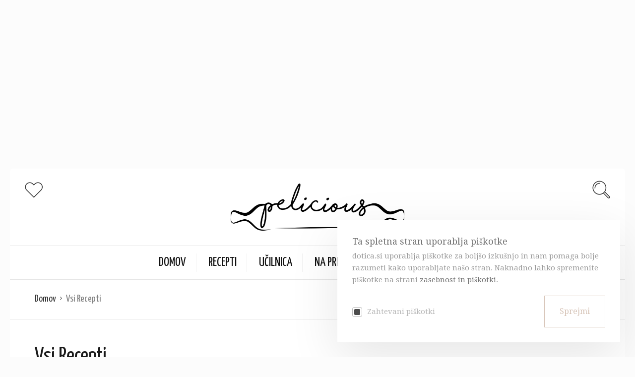

--- FILE ---
content_type: text/html; charset=UTF-8
request_url: https://pelicious.si/kategorije/recepti/page/2/
body_size: 198895
content:
<!DOCTYPE html>
<html lang="sl-SI">

<head>
    <meta charset="UTF-8">
    <meta name="viewport" content="width=device-width, initial-scale=1">
    <meta http-equiv="X-UA-Compatible" content="IE=edge">
    <link rel="profile" href="https://gmpg.org/xfn/11">
    <link rel="pingback" href="https://pelicious.si/xmlrpc.php">
        <link rel="icon" href="https://pelicious.si/wp-content/uploads/2020/04/cropped-drawing-32x32.png" sizes="32x32" />
<link rel="icon" href="https://pelicious.si/wp-content/uploads/2020/04/cropped-drawing-192x192.png" sizes="192x192" />
<link rel="apple-touch-icon" href="https://pelicious.si/wp-content/uploads/2020/04/cropped-drawing-180x180.png" />
<meta name="msapplication-TileImage" content="https://pelicious.si/wp-content/uploads/2020/04/cropped-drawing-270x270.png" />
        <meta name='robots' content='index, follow, max-image-preview:large, max-snippet:-1, max-video-preview:-1' />

	<!-- This site is optimized with the Yoast SEO plugin v18.4.1 - https://yoast.com/wordpress/plugins/seo/ -->
	<title>Recepti - Page 2 of 5 - Pelicious</title>
	<link rel="canonical" href="https://pelicious.si/kategorije/recepti/page/2/" />
	<link rel="prev" href="https://pelicious.si/kategorije/recepti/" />
	<link rel="next" href="https://pelicious.si/kategorije/recepti/page/3/" />
	<meta property="og:locale" content="sl_SI" />
	<meta property="og:type" content="article" />
	<meta property="og:title" content="Recepti - Page 2 of 5 - Pelicious" />
	<meta property="og:url" content="https://pelicious.si/kategorije/recepti/" />
	<meta property="og:site_name" content="Pelicious" />
	<meta property="og:image" content="https://pelicious.si/wp-content/uploads/2020/04/drawing.png" />
	<meta property="og:image:width" content="1055" />
	<meta property="og:image:height" content="715" />
	<meta property="og:image:type" content="image/png" />
	<meta name="twitter:card" content="summary_large_image" />
	<script type="application/ld+json" class="yoast-schema-graph">{"@context":"https://schema.org","@graph":[{"@type":"WebSite","@id":"https://pelicious.si/#website","url":"https://pelicious.si/","name":"Pelicious","description":"na poti do lepih in okusnih sladic","potentialAction":[{"@type":"SearchAction","target":{"@type":"EntryPoint","urlTemplate":"https://pelicious.si/?s={search_term_string}"},"query-input":"required name=search_term_string"}],"inLanguage":"sl-SI"},{"@type":"CollectionPage","@id":"https://pelicious.si/kategorije/recepti/page/2/#webpage","url":"https://pelicious.si/kategorije/recepti/page/2/","name":"Recepti - Page 2 of 5 - Pelicious","isPartOf":{"@id":"https://pelicious.si/#website"},"breadcrumb":{"@id":"https://pelicious.si/kategorije/recepti/page/2/#breadcrumb"},"inLanguage":"sl-SI","potentialAction":[{"@type":"ReadAction","target":["https://pelicious.si/kategorije/recepti/page/2/"]}]},{"@type":"BreadcrumbList","@id":"https://pelicious.si/kategorije/recepti/page/2/#breadcrumb","itemListElement":[{"@type":"ListItem","position":1,"name":"Home","item":"https://pelicious.si/"},{"@type":"ListItem","position":2,"name":"Recepti"}]}]}</script>
	<!-- / Yoast SEO plugin. -->


<link rel='dns-prefetch' href='//fonts.googleapis.com' />
<link rel='dns-prefetch' href='//s.w.org' />
<link rel="alternate" type="application/rss+xml" title="Pelicious &raquo; Vir" href="https://pelicious.si/feed/" />
<link rel="alternate" type="application/rss+xml" title="Pelicious &raquo; Vir komentarjev" href="https://pelicious.si/comments/feed/" />
<link rel="alternate" type="application/rss+xml" title="Pelicious &raquo; Recepti Vir kategorije" href="https://pelicious.si/kategorije/recepti/feed/" />
		<!-- This site uses the Google Analytics by MonsterInsights plugin v9.11.1 - Using Analytics tracking - https://www.monsterinsights.com/ -->
							<script src="//www.googletagmanager.com/gtag/js?id=G-L0FTJT2YSH"  data-cfasync="false" data-wpfc-render="false" type="text/javascript" async></script>
			<script data-cfasync="false" data-wpfc-render="false" type="text/javascript">
				var mi_version = '9.11.1';
				var mi_track_user = true;
				var mi_no_track_reason = '';
								var MonsterInsightsDefaultLocations = {"page_location":"https:\/\/pelicious.si\/kategorije\/recepti\/page\/2\/"};
								if ( typeof MonsterInsightsPrivacyGuardFilter === 'function' ) {
					var MonsterInsightsLocations = (typeof MonsterInsightsExcludeQuery === 'object') ? MonsterInsightsPrivacyGuardFilter( MonsterInsightsExcludeQuery ) : MonsterInsightsPrivacyGuardFilter( MonsterInsightsDefaultLocations );
				} else {
					var MonsterInsightsLocations = (typeof MonsterInsightsExcludeQuery === 'object') ? MonsterInsightsExcludeQuery : MonsterInsightsDefaultLocations;
				}

								var disableStrs = [
										'ga-disable-G-L0FTJT2YSH',
									];

				/* Function to detect opted out users */
				function __gtagTrackerIsOptedOut() {
					for (var index = 0; index < disableStrs.length; index++) {
						if (document.cookie.indexOf(disableStrs[index] + '=true') > -1) {
							return true;
						}
					}

					return false;
				}

				/* Disable tracking if the opt-out cookie exists. */
				if (__gtagTrackerIsOptedOut()) {
					for (var index = 0; index < disableStrs.length; index++) {
						window[disableStrs[index]] = true;
					}
				}

				/* Opt-out function */
				function __gtagTrackerOptout() {
					for (var index = 0; index < disableStrs.length; index++) {
						document.cookie = disableStrs[index] + '=true; expires=Thu, 31 Dec 2099 23:59:59 UTC; path=/';
						window[disableStrs[index]] = true;
					}
				}

				if ('undefined' === typeof gaOptout) {
					function gaOptout() {
						__gtagTrackerOptout();
					}
				}
								window.dataLayer = window.dataLayer || [];

				window.MonsterInsightsDualTracker = {
					helpers: {},
					trackers: {},
				};
				if (mi_track_user) {
					function __gtagDataLayer() {
						dataLayer.push(arguments);
					}

					function __gtagTracker(type, name, parameters) {
						if (!parameters) {
							parameters = {};
						}

						if (parameters.send_to) {
							__gtagDataLayer.apply(null, arguments);
							return;
						}

						if (type === 'event') {
														parameters.send_to = monsterinsights_frontend.v4_id;
							var hookName = name;
							if (typeof parameters['event_category'] !== 'undefined') {
								hookName = parameters['event_category'] + ':' + name;
							}

							if (typeof MonsterInsightsDualTracker.trackers[hookName] !== 'undefined') {
								MonsterInsightsDualTracker.trackers[hookName](parameters);
							} else {
								__gtagDataLayer('event', name, parameters);
							}
							
						} else {
							__gtagDataLayer.apply(null, arguments);
						}
					}

					__gtagTracker('js', new Date());
					__gtagTracker('set', {
						'developer_id.dZGIzZG': true,
											});
					if ( MonsterInsightsLocations.page_location ) {
						__gtagTracker('set', MonsterInsightsLocations);
					}
										__gtagTracker('config', 'G-L0FTJT2YSH', {"forceSSL":"true","link_attribution":"true"} );
										window.gtag = __gtagTracker;										(function () {
						/* https://developers.google.com/analytics/devguides/collection/analyticsjs/ */
						/* ga and __gaTracker compatibility shim. */
						var noopfn = function () {
							return null;
						};
						var newtracker = function () {
							return new Tracker();
						};
						var Tracker = function () {
							return null;
						};
						var p = Tracker.prototype;
						p.get = noopfn;
						p.set = noopfn;
						p.send = function () {
							var args = Array.prototype.slice.call(arguments);
							args.unshift('send');
							__gaTracker.apply(null, args);
						};
						var __gaTracker = function () {
							var len = arguments.length;
							if (len === 0) {
								return;
							}
							var f = arguments[len - 1];
							if (typeof f !== 'object' || f === null || typeof f.hitCallback !== 'function') {
								if ('send' === arguments[0]) {
									var hitConverted, hitObject = false, action;
									if ('event' === arguments[1]) {
										if ('undefined' !== typeof arguments[3]) {
											hitObject = {
												'eventAction': arguments[3],
												'eventCategory': arguments[2],
												'eventLabel': arguments[4],
												'value': arguments[5] ? arguments[5] : 1,
											}
										}
									}
									if ('pageview' === arguments[1]) {
										if ('undefined' !== typeof arguments[2]) {
											hitObject = {
												'eventAction': 'page_view',
												'page_path': arguments[2],
											}
										}
									}
									if (typeof arguments[2] === 'object') {
										hitObject = arguments[2];
									}
									if (typeof arguments[5] === 'object') {
										Object.assign(hitObject, arguments[5]);
									}
									if ('undefined' !== typeof arguments[1].hitType) {
										hitObject = arguments[1];
										if ('pageview' === hitObject.hitType) {
											hitObject.eventAction = 'page_view';
										}
									}
									if (hitObject) {
										action = 'timing' === arguments[1].hitType ? 'timing_complete' : hitObject.eventAction;
										hitConverted = mapArgs(hitObject);
										__gtagTracker('event', action, hitConverted);
									}
								}
								return;
							}

							function mapArgs(args) {
								var arg, hit = {};
								var gaMap = {
									'eventCategory': 'event_category',
									'eventAction': 'event_action',
									'eventLabel': 'event_label',
									'eventValue': 'event_value',
									'nonInteraction': 'non_interaction',
									'timingCategory': 'event_category',
									'timingVar': 'name',
									'timingValue': 'value',
									'timingLabel': 'event_label',
									'page': 'page_path',
									'location': 'page_location',
									'title': 'page_title',
									'referrer' : 'page_referrer',
								};
								for (arg in args) {
																		if (!(!args.hasOwnProperty(arg) || !gaMap.hasOwnProperty(arg))) {
										hit[gaMap[arg]] = args[arg];
									} else {
										hit[arg] = args[arg];
									}
								}
								return hit;
							}

							try {
								f.hitCallback();
							} catch (ex) {
							}
						};
						__gaTracker.create = newtracker;
						__gaTracker.getByName = newtracker;
						__gaTracker.getAll = function () {
							return [];
						};
						__gaTracker.remove = noopfn;
						__gaTracker.loaded = true;
						window['__gaTracker'] = __gaTracker;
					})();
									} else {
										console.log("");
					(function () {
						function __gtagTracker() {
							return null;
						}

						window['__gtagTracker'] = __gtagTracker;
						window['gtag'] = __gtagTracker;
					})();
									}
			</script>
							<!-- / Google Analytics by MonsterInsights -->
				<script type="text/javascript">
			window._wpemojiSettings = {"baseUrl":"https:\/\/s.w.org\/images\/core\/emoji\/13.0.1\/72x72\/","ext":".png","svgUrl":"https:\/\/s.w.org\/images\/core\/emoji\/13.0.1\/svg\/","svgExt":".svg","source":{"concatemoji":"https:\/\/pelicious.si\/wp-includes\/js\/wp-emoji-release.min.js"}};
			!function(e,a,t){var n,r,o,i=a.createElement("canvas"),p=i.getContext&&i.getContext("2d");function s(e,t){var a=String.fromCharCode;p.clearRect(0,0,i.width,i.height),p.fillText(a.apply(this,e),0,0);e=i.toDataURL();return p.clearRect(0,0,i.width,i.height),p.fillText(a.apply(this,t),0,0),e===i.toDataURL()}function c(e){var t=a.createElement("script");t.src=e,t.defer=t.type="text/javascript",a.getElementsByTagName("head")[0].appendChild(t)}for(o=Array("flag","emoji"),t.supports={everything:!0,everythingExceptFlag:!0},r=0;r<o.length;r++)t.supports[o[r]]=function(e){if(!p||!p.fillText)return!1;switch(p.textBaseline="top",p.font="600 32px Arial",e){case"flag":return s([127987,65039,8205,9895,65039],[127987,65039,8203,9895,65039])?!1:!s([55356,56826,55356,56819],[55356,56826,8203,55356,56819])&&!s([55356,57332,56128,56423,56128,56418,56128,56421,56128,56430,56128,56423,56128,56447],[55356,57332,8203,56128,56423,8203,56128,56418,8203,56128,56421,8203,56128,56430,8203,56128,56423,8203,56128,56447]);case"emoji":return!s([55357,56424,8205,55356,57212],[55357,56424,8203,55356,57212])}return!1}(o[r]),t.supports.everything=t.supports.everything&&t.supports[o[r]],"flag"!==o[r]&&(t.supports.everythingExceptFlag=t.supports.everythingExceptFlag&&t.supports[o[r]]);t.supports.everythingExceptFlag=t.supports.everythingExceptFlag&&!t.supports.flag,t.DOMReady=!1,t.readyCallback=function(){t.DOMReady=!0},t.supports.everything||(n=function(){t.readyCallback()},a.addEventListener?(a.addEventListener("DOMContentLoaded",n,!1),e.addEventListener("load",n,!1)):(e.attachEvent("onload",n),a.attachEvent("onreadystatechange",function(){"complete"===a.readyState&&t.readyCallback()})),(n=t.source||{}).concatemoji?c(n.concatemoji):n.wpemoji&&n.twemoji&&(c(n.twemoji),c(n.wpemoji)))}(window,document,window._wpemojiSettings);
		</script>
		<style type="text/css">
img.wp-smiley,
img.emoji {
	display: inline !important;
	border: none !important;
	box-shadow: none !important;
	height: 1em !important;
	width: 1em !important;
	margin: 0 .07em !important;
	vertical-align: -0.1em !important;
	background: none !important;
	padding: 0 !important;
}
</style>
	<link rel='stylesheet' id='sbi_styles-css'  href='https://pelicious.si/wp-content/plugins/instagram-feed/css/sbi-styles.min.css' type='text/css' media='all' />
<link rel='stylesheet' id='wp-block-library-css'  href='https://pelicious.si/wp-includes/css/dist/block-library/style.min.css' type='text/css' media='all' />
<link rel='stylesheet' id='bbp-default-css'  href='https://pelicious.si/wp-content/plugins/bbpress/templates/default/css/bbpress.min.css' type='text/css' media='all' />
<link rel='stylesheet' id='contact-form-7-css'  href='https://pelicious.si/wp-content/plugins/contact-form-7/includes/css/styles.css' type='text/css' media='all' />
<link crossorigin="anonymous" rel='stylesheet' id='osetin-meal-planner-fonts-css'  href='https://fonts.googleapis.com/css?family=Domine%3A400%2C700' type='text/css' media='all' />
<link rel='stylesheet' id='osetin-meal-planner-icons-css'  href='https://pelicious.si/wp-content/plugins/osetin-meal-planner/assets/css/osetin-meal-planner-icons.css' type='text/css' media='all' />
<link rel='stylesheet' id='slick-css'  href='https://pelicious.si/wp-content/plugins/osetin-meal-planner/assets/bower_components/slick-carousel/slick/slick.css' type='text/css' media='all' />
<link rel='stylesheet' id='dragula-css'  href='https://pelicious.si/wp-content/plugins/osetin-meal-planner/assets/bower_components/dragula.js/dist/dragula.min.css' type='text/css' media='all' />
<link rel='stylesheet' id='chartist-css'  href='https://pelicious.si/wp-content/plugins/osetin-meal-planner/assets/bower_components/chartist/dist/chartist.min.css' type='text/css' media='all' />
<link rel='stylesheet' id='chartist-plugin-tooltip-css'  href='https://pelicious.si/wp-content/plugins/osetin-meal-planner/assets/bower_components/chartist-plugin-tooltip/dist/chartist-plugin-tooltip.css' type='text/css' media='all' />
<link rel='stylesheet' id='perfect-scrollbar-css'  href='https://pelicious.si/wp-content/plugins/osetin-meal-planner/assets/bower_components/perfect-scrollbar/css/perfect-scrollbar.min.css' type='text/css' media='all' />
<link rel='stylesheet' id='osetin-meal-planner-css'  href='https://pelicious.si/wp-content/plugins/osetin-meal-planner/assets/css/osetin-meal-planner.css?version=1.4' type='text/css' media='all' />
<link crossorigin="anonymous" rel='stylesheet' id='userpro_google_font-css'  href='https://fonts.googleapis.com/css?family=Roboto%3A400%2C400italic%2C700%2C700italic%2C300italic%2C300' type='text/css' media='all' />
<link rel='stylesheet' id='userpro_skin_min-css'  href='https://pelicious.si/wp-content/plugins/userpro/skins/elegant/style.css' type='text/css' media='all' />
<link rel='stylesheet' id='up_fontawesome-css'  href='https://pelicious.si/wp-content/plugins/userpro/css/up-fontawesome.css' type='text/css' media='all' />
<link rel='stylesheet' id='up_timeline_css-css'  href='https://pelicious.si/wp-content/plugins/userpro/addons/timeline/assets/css/timeline.css' type='text/css' media='all' />
<link rel='stylesheet' id='parent-style-css'  href='https://pelicious.si/wp-content/themes/neptune-by-osetin/style.css' type='text/css' media='all' />
<link rel='stylesheet' id='child-style-css'  href='https://pelicious.si/wp-content/themes/neptune-by-osetin-child/style.css' type='text/css' media='all' />
<link crossorigin="anonymous" rel='stylesheet' id='osetin-google-font-css'  href='//fonts.googleapis.com/css?family=Droid+Serif%3A400%2C400italic%7CYanone+Kaffeesatz' type='text/css' media='all' />
<link rel='stylesheet' id='osetin-owl-carousel-css'  href='https://pelicious.si/wp-content/themes/neptune-by-osetin/assets/css/owl.carousel.css' type='text/css' media='all' />
<link rel='stylesheet' id='freezeframe-css'  href='https://pelicious.si/wp-content/themes/neptune-by-osetin/assets/css/freezeframe_styles.min.css' type='text/css' media='all' />
<link rel='stylesheet' id='gifplayer-css'  href='https://pelicious.si/wp-content/themes/neptune-by-osetin/assets/css/gifplayer.css' type='text/css' media='all' />
<link rel='stylesheet' id='osetin-main-css'  href='https://pelicious.si/wp-content/uploads/wp-less-cache/osetin-main.css?ver=1608045964' type='text/css' media='all' />
<link rel='stylesheet' id='osetin-style-css'  href='https://pelicious.si/wp-content/themes/neptune-by-osetin-child/style.css' type='text/css' media='all' />
<link rel='stylesheet' id='userpro_lightview-css'  href='https://pelicious.si/wp-content/plugins/userpro/css/lightview/lightview.css' type='text/css' media='all' />
<link rel='stylesheet' id='userpro_min-css'  href='https://pelicious.si/wp-content/plugins/userpro/css/userpro.min.css' type='text/css' media='all' />
<link rel='stylesheet' id='userpro_latest_css-css'  href='https://pelicious.si/wp-content/plugins/userpro/assets/css/main.css' type='text/css' media='all' />
<link rel='stylesheet' id='userpro_jquery_ui_style-css'  href='https://pelicious.si/wp-content/plugins/userpro/css/userpro-jquery-ui.css' type='text/css' media='all' />
<link rel='stylesheet' id='userpro_fav-css'  href='https://pelicious.si/wp-content/plugins/userpro-bookmarks/css/userpro-bookmarks.css' type='text/css' media='all' />
<link rel='stylesheet' id='userpro_fav_list-css'  href='https://pelicious.si/wp-content/plugins/userpro-bookmarks/css/userpro-collections.css' type='text/css' media='all' />
<script type='text/javascript' src='https://pelicious.si/wp-content/plugins/google-analytics-for-wordpress/assets/js/frontend-gtag.min.js' id='monsterinsights-frontend-script-js'></script>
<script data-cfasync="false" data-wpfc-render="false" type="text/javascript" id='monsterinsights-frontend-script-js-extra'>/* <![CDATA[ */
var monsterinsights_frontend = {"js_events_tracking":"true","download_extensions":"doc,pdf,ppt,zip,xls,docx,pptx,xlsx","inbound_paths":"[{\"path\":\"\\\/go\\\/\",\"label\":\"affiliate\"},{\"path\":\"\\\/recommend\\\/\",\"label\":\"affiliate\"}]","home_url":"https:\/\/pelicious.si","hash_tracking":"false","v4_id":"G-L0FTJT2YSH"};/* ]]> */
</script>
<script type='text/javascript' src='https://pelicious.si/wp-includes/js/jquery/jquery.min.js' id='jquery-core-js'></script>
<script type='text/javascript' src='https://pelicious.si/wp-includes/js/jquery/jquery-migrate.min.js' id='jquery-migrate-js'></script>
<script type='text/javascript' src='https://pelicious.si/wp-content/plugins/osetin-meal-planner/assets/bower_components/chartist/dist/chartist.min.js' id='chartist-js'></script>
<script type='text/javascript' src='https://pelicious.si/wp-content/plugins/osetin-meal-planner/assets/bower_components/chartist-plugin-tooltip/dist/chartist-plugin-tooltip.min.js' id='chartist-plugin-tooltip-js'></script>
<script type='text/javascript' src='https://pelicious.si/wp-content/plugins/osetin-meal-planner/assets/bower_components/slick-carousel/slick/slick.js' id='slick-js'></script>
<script type='text/javascript' src='https://pelicious.si/wp-content/plugins/osetin-meal-planner/assets/bower_components/dragula.js/dist/dragula.min.js' id='dragula-js'></script>
<script type='text/javascript' src='https://pelicious.si/wp-content/plugins/osetin-meal-planner/assets/bower_components/perfect-scrollbar/js/perfect-scrollbar.jquery.min.js' id='perfect-scrollbar-js'></script>
<script type='text/javascript' src='https://pelicious.si/wp-content/plugins/osetin-meal-planner/assets/js/osetin-meal-planner.js?version=1.4' id='osetin-meal-planner-js'></script>
<script type='text/javascript' src='https://pelicious.si/wp-content/plugins/userpro-bookmarks/scripts/userpro-bookmarks.js' id='userpro_fav-js'></script>
<script type='text/javascript' src='https://pelicious.si/wp-content/plugins/userpro-bookmarks/scripts/sharebutton.js' id='userpro_m_share-js'></script>
<script type='text/javascript' src='https://pelicious.si/wp-content/plugins/userpro/addons/social/scripts/userpro-social.min.js' id='userpro_sc-js'></script>
<script type='text/javascript' src='https://pelicious.si/wp-content/plugins/userpro/scripts/userpro.encrypt.js' id='userpro_encrypt_js-js'></script>
<link rel="https://api.w.org/" href="https://pelicious.si/wp-json/" /><link rel="alternate" type="application/json" href="https://pelicious.si/wp-json/wp/v2/categories/106" /><link rel="EditURI" type="application/rsd+xml" title="RSD" href="https://pelicious.si/xmlrpc.php?rsd" />
<link rel="wlwmanifest" type="application/wlwmanifest+xml" href="https://pelicious.si/wp-includes/wlwmanifest.xml" /> 
<meta name="generator" content="WordPress 5.7.14" />
<style type="text/css">0</style>		<script type="text/javascript">
			var site_is_rtl = '';
		</script>
		    <script type="text/javascript">
        var userpro_ajax_url = 'https://pelicious.si/wp-admin/admin-ajax.php';
        var dateformat = 'dd-mm-yy';
    </script>
    <script type="text/javascript">var ajaxurl = "https://pelicious.si/wp-admin/admin-ajax.php"</script><style type="text/css">.recentcomments a{display:inline !important;padding:0 !important;margin:0 !important;}</style><!-- There is no amphtml version available for this URL. --><link rel="icon" href="https://pelicious.si/wp-content/uploads/2020/04/cropped-drawing-32x32.png" sizes="32x32" />
<link rel="icon" href="https://pelicious.si/wp-content/uploads/2020/04/cropped-drawing-192x192.png" sizes="192x192" />
<link rel="apple-touch-icon" href="https://pelicious.si/wp-content/uploads/2020/04/cropped-drawing-180x180.png" />
<meta name="msapplication-TileImage" content="https://pelicious.si/wp-content/uploads/2020/04/cropped-drawing-270x270.png" />
    </head>
<script async src="https://pagead2.googlesyndication.com/pagead/js/adsbygoogle.js?client=ca-pub-4737579150999933" crossorigin="anonymous"></script>

<body data-rsssl=1 class="archive paged category category-recepti category-106 paged-2 category-paged-2 dropdown-menu-color-scheme-dark" style="background-color:#fcfcfc; ">
    <script async src="https://pagead2.googlesyndication.com/pagead/js/adsbygoogle.js?client=ca-pub-4737579150999933"
     crossorigin="anonymous"></script>
<!-- Add 1 -->
<ins class="adsbygoogle"
     style="display:block"
     data-ad-client="ca-pub-4737579150999933"
     data-ad-slot="3916754507"
     data-ad-format="auto"
     data-full-width-responsive="true"></ins>
<script>
     (adsbygoogle = window.adsbygoogle || []).push({});
</script>
        <style type="text/css">.single-meta-views{
display:none !important;
}

.full_full .archive-item-i .archive-item-media .archive-item-media-thumbnail{
height: 275px !important;
}

.recipe-floating-box{
display:none !important;

}</style>            <div class="all-wrapper with-animations">
        <div class="print-w">
            <div class="print-logo-w">
                <div><img src="https://pelicious.si/wp-content/uploads/2020/04/logostran.png" alt=""></div>
                <div>https://pelicious.si</div>
            </div>
        </div>
                        <div class="os-container top-profile-links-box-container">
            <div class="top-profile-links-box-w">
                <div class="top-profile-links-box"
                    style="">
                    <ul>
                                                                        <li><a href="#" class="popup-login"><i class="os-icon os-icon-head"></i>
                                <span>Vpis</span></a></li>
                        <li><a href="#" class="popup-register"><i class="os-icon os-icon-home-03"></i>
                                <span>Registrirajte se</span></a></li>
                                                                                                                    </ul>
                </div>
            </div>
        </div>
                <div class="os-container main-header-w main-header-version_2">
            <div class="main-header color-scheme-light "
                style="background-color:#FFFFFF; ">
                                <div class="top-logo-w">
                    <div class="social-trigger-w">
                        <div class="social-trigger">
                            <i class="os-icon os-icon-thin-heart"></i>
                        </div>
                        <ul class="bar-social" style=""><li><a href="https://www.instagram.com/pelicious.si/" target="_blank"><i class="os-icon os-icon-social-instagram"></i></a></li><li><a href="https://www.facebook.com/pelicious.si/" target="_blank"><i class="os-icon os-icon-social-facebook"></i></a></li></ul>                    </div>
                    <div class="logo" style="width: 450px;">
                        <a href="https://pelicious.si/" rel="home">
                            <img src="https://pelicious.si/wp-content/uploads/2020/04/logostran.png" alt="">
                        </a>
                    </div>
                    <div class="search-trigger"><i class="os-icon os-icon-thin-search"></i></div>
                </div>
                <div class="top-menu-w">
                    <div class="top-menu menu-activated-on-hover"><ul id="header-menu" class="menu"><li id="menu-item-1798" class="menu-item menu-item-type-post_type menu-item-object-page menu-item-home menu-item-1798"><a href="https://pelicious.si/">DOMOV</a></li>
<li id="menu-item-1801" class="menu-item menu-item-type-post_type menu-item-object-page current_page_parent menu-item-1801"><a href="https://pelicious.si/recepti/">Recepti</a></li>
<li id="menu-item-1912" class="menu-item menu-item-type-taxonomy menu-item-object-category menu-item-1912"><a href="https://pelicious.si/kategorije/ucilnica/">Učilnica</a></li>
<li id="menu-item-1980" class="menu-item menu-item-type-taxonomy menu-item-object-category menu-item-1980"><a href="https://pelicious.si/kategorije/na-preizkusnji/">Na preizkusnji</a></li>
<li id="menu-item-3074" class="menu-item menu-item-type-post_type menu-item-object-post menu-item-3074"><a href="https://pelicious.si/tortopretvornik/">Tortopretvornik</a></li>
</ul></div>                </div>
                            </div>
        </div>
                <div class="mobile-header-w">
            <div class="mobile-header-menu-w menu-activated-on-click color-scheme-dark"
                style="">
                <ul id="mobile-header-menu" class="menu"><li class="menu-item menu-item-type-post_type menu-item-object-page menu-item-home menu-item-1798"><a href="https://pelicious.si/">DOMOV</a></li>
<li class="menu-item menu-item-type-post_type menu-item-object-page current_page_parent menu-item-1801"><a href="https://pelicious.si/recepti/">Recepti</a></li>
<li class="menu-item menu-item-type-taxonomy menu-item-object-category menu-item-1912"><a href="https://pelicious.si/kategorije/ucilnica/">Učilnica</a></li>
<li class="menu-item menu-item-type-taxonomy menu-item-object-category menu-item-1980"><a href="https://pelicious.si/kategorije/na-preizkusnji/">Na preizkusnji</a></li>
<li class="menu-item menu-item-type-post_type menu-item-object-post menu-item-3074"><a href="https://pelicious.si/tortopretvornik/">Tortopretvornik</a></li>
</ul>            </div>
            <div class="mobile-header">
                <div class="mobile-menu-toggler">
                    <i class="os-icon os-icon-thin-hamburger"></i>
                </div>
                <div class="mobile-logo" style="width: 400px;">
                    <a href="https://pelicious.si/" rel="home"><img
                            src="https://pelicious.si/wp-content/uploads/2020/10/mobilelogopelicious.png" alt=""></a>
                </div>
                <div class="mobile-menu-search-toggler">
                    <i class="os-icon os-icon-thin-search"></i>
                </div>
            </div>
        </div>  <div class="os-container top-bar-w">
    <div class="top-bar bordered">
      <ul class="bar-breadcrumbs"><li><a href="https://pelicious.si">Domov</a></li><li>Recepti</li></ul>      <ul class="bar-social" style=""><li><a href="https://www.instagram.com/pelicious.si/" target="_blank"><i class="os-icon os-icon-social-instagram"></i></a></li><li><a href="https://www.facebook.com/pelicious.si/" target="_blank"><i class="os-icon os-icon-social-facebook"></i></a></li></ul>    </div>
      </div>

  <div class="os-container">
        <div class="archive-posts-w with-sidebar sidebar-location-right "><div class="archive-posts masonry-grid-w magazine-v2"><div class="masonry-grid" data-layout-mode="fitRows"><div class="archive-title-w"><h1 class="page-title">Recepti</h1></div><div class="masonry-item any half first-in-row"><article class="archive-item any full_full post-4027 osetin_recipe type-osetin_recipe status-publish format-standard has-post-thumbnail hentry category-recepti category-torte recipe_ingredient-bela-cokolada recipe_ingredient-burbon-vanilija-sladkor recipe_ingredient-gladka-moka recipe_ingredient-jajca-l recipe_ingredient-kisla-smetana recipe_ingredient-listi-zelatine recipe_ingredient-maline recipe_ingredient-ostra-moka recipe_ingredient-sladka-smetana recipe_ingredient-sladkor recipe_ingredient-voda">
  <div class="archive-item-i">
    <div class="extra-styling-box"></div>
          <div class="archive-item-share-w active">
        <div class="archive-item-share-trigger">
          <div class="archive-item-share-plus"><i class="os-icon os-icon-plus"></i></div>
          <div class="archive-item-share-label">Deli</div>
          <div class="archive-item-share-icons">
              <a href="http://www.facebook.com/sharer.php?u=https%3A%2F%2Fpelicious.si%2Frecepti%2Fmalinova-torta-s-kislo-smetano-in-belo-cokolado%2F" target="_blank" class="archive-item-share-link aisl-facebook"><i class="os-icon os-icon-facebook"></i></a>
  <a href="http://twitter.com/share?url=https://pelicious.si/recepti/malinova-torta-s-kislo-smetano-in-belo-cokolado/&amp;text=Recepti+-+Page+2+of+5+-+Pelicious" target="_blank" class="archive-item-share-link aisl-twitter"><i class="os-icon os-icon-twitter"></i></a>
  <a href="//www.pinterest.com/pin/create/button/?url=https://pelicious.si/recepti/malinova-torta-s-kislo-smetano-in-belo-cokolado/&#038;media=https://pelicious.si/wp-content/uploads/2022/01/271375042_653347092525359_960641856326661437_1.jpg&#038;description=Recepti%20-%20Page%202%20of%205%20-%20Pelicious" target="_blank" class="archive-item-share-link aisl-pinterest"><i class="os-icon os-icon-pinterest"></i></a>
  <a href="mailto:?Subject=Recepti - Page 2 of 5 - Pelicious&amp;Body=%20https://pelicious.si/recepti/malinova-torta-s-kislo-smetano-in-belo-cokolado/" target="_blank" class="archive-item-share-link aisl-mail"><i class="os-icon os-icon-basic-mail-envelope"></i></a>
            </div>
        </div>
      </div>
        <div class="archive-item-media">
                      <a href="https://pelicious.si/recepti/malinova-torta-s-kislo-smetano-in-belo-cokolado/" class="archive-item-media-thumbnail fader-activator" style="background-image:url(https://pelicious.si/wp-content/uploads/2022/01/271375042_653347092525359_960641856326661437_1.jpg); background-size: cover;">
          <span class="image-fader"><span class="hover-icon-w"><i class="os-icon os-icon-plus"></i></span></span>
                  </a>
          </div>
    <div class="archive-item-content">
              <header class="archive-item-header">
          <h3 class="entry-title"><a href="https://pelicious.si/recepti/malinova-torta-s-kislo-smetano-in-belo-cokolado/" rel="bookmark">Malinova torta s kislo smetano in belo čokolado</a></h3>        </header>
                    <div class="archive-item-meta">
                                    
                                <div class="archive-item-meta-categories">
              <ul class="post-categories">
	<li><a href="https://pelicious.si/kategorije/recepti/" rel="category tag">Recepti</a></li>
	<li><a href="https://pelicious.si/kategorije/recepti/torte/" rel="category tag">Torte</a></li></ul>            </div>
                    
        </div>
                    <div class="archive-item-content-text">
          Malinova torta s kislo smetano in belo čokolado je lahka, osvežilna in hitro pripravljena tortica. V njej se prepletajo sladko- kisli okusi vanilje, kisle smetane, bele čokolade in malin. Podložena...        </div>
                              <div class="archive-item-author-meta">
                                                  <div class="archive-item-views-count-likes">
                  <a href="#" class="slide-button slide-like-button osetin-vote-trigger osetin-vote-not-voted" data-has-voted-label="Liked" data-not-voted-label="Like" data-post-id="4027" data-vote-action="vote" data-votes-count="45">
    <span class="slide-button-i">
              <i class="os-icon os-icon-ui-03"></i>
            <span class="slide-button-label osetin-vote-action-label">
        Like      </span>
      <span class="slide-button-sub-label osetin-vote-count ">
        45      </span>
    </span>
  </a>              </div>
                      </div>
                                  <div class="archive-item-deep-meta">
                      <div class="archive-item-rating-and-read-more">
                                            <div class="archive-item-read-more-btn">
                  <div class="read-more-link"><a href="https://pelicious.si/recepti/malinova-torta-s-kislo-smetano-in-belo-cokolado/">Preberi več</a></div>
                </div>
                          </div>
          
                            </div>
      </div>
        <div class="clear"></div>
      </div>
</article></div><div class="masonry-item any half last-in-row"><article class="archive-item any full_full post-4001 osetin_recipe type-osetin_recipe status-publish format-standard has-post-thumbnail hentry category-deserti-v-kozarcu category-recepti recipe_ingredient-bela-cokolada recipe_ingredient-kokosova-moka recipe_ingredient-kondenzirano-mleko recipe_ingredient-listi-zelatine recipe_ingredient-mleti-mandlji recipe_ingredient-olje recipe_ingredient-rizev-papir recipe_ingredient-sladka-smetana recipe_ingredient-vaniljina-pasta">
  <div class="archive-item-i">
    <div class="extra-styling-box"></div>
          <div class="archive-item-share-w active">
        <div class="archive-item-share-trigger">
          <div class="archive-item-share-plus"><i class="os-icon os-icon-plus"></i></div>
          <div class="archive-item-share-label">Deli</div>
          <div class="archive-item-share-icons">
              <a href="http://www.facebook.com/sharer.php?u=https%3A%2F%2Fpelicious.si%2Frecepti%2Fraffaello-v-kozarcu%2F" target="_blank" class="archive-item-share-link aisl-facebook"><i class="os-icon os-icon-facebook"></i></a>
  <a href="http://twitter.com/share?url=https://pelicious.si/recepti/raffaello-v-kozarcu/&amp;text=Recepti+-+Page+2+of+5+-+Pelicious" target="_blank" class="archive-item-share-link aisl-twitter"><i class="os-icon os-icon-twitter"></i></a>
  <a href="//www.pinterest.com/pin/create/button/?url=https://pelicious.si/recepti/raffaello-v-kozarcu/&#038;media=https://pelicious.si/wp-content/uploads/2021/12/269944391_602732797696695_7765182809163714055_n.jpg&#038;description=Recepti%20-%20Page%202%20of%205%20-%20Pelicious" target="_blank" class="archive-item-share-link aisl-pinterest"><i class="os-icon os-icon-pinterest"></i></a>
  <a href="mailto:?Subject=Recepti - Page 2 of 5 - Pelicious&amp;Body=%20https://pelicious.si/recepti/raffaello-v-kozarcu/" target="_blank" class="archive-item-share-link aisl-mail"><i class="os-icon os-icon-basic-mail-envelope"></i></a>
            </div>
        </div>
      </div>
        <div class="archive-item-media">
                      <a href="https://pelicious.si/recepti/raffaello-v-kozarcu/" class="archive-item-media-thumbnail fader-activator" style="background-image:url(https://pelicious.si/wp-content/uploads/2021/12/269944391_602732797696695_7765182809163714055_n.jpg); background-size: cover;">
          <span class="image-fader"><span class="hover-icon-w"><i class="os-icon os-icon-plus"></i></span></span>
                  </a>
          </div>
    <div class="archive-item-content">
              <header class="archive-item-header">
          <h3 class="entry-title"><a href="https://pelicious.si/recepti/raffaello-v-kozarcu/" rel="bookmark">Raffaello v kozarcu</a></h3>        </header>
                    <div class="archive-item-meta">
                                    
                                <div class="archive-item-meta-categories">
              <ul class="post-categories">
	<li><a href="https://pelicious.si/kategorije/recepti/deserti-v-kozarcu/" rel="category tag">Deserti v kozarcu</a></li>
	<li><a href="https://pelicious.si/kategorije/recepti/" rel="category tag">Recepti</a></li></ul>            </div>
                    
        </div>
                    <div class="archive-item-content-text">
          Če iščete enostavno pripravljeno, elegantno in božansko sladico je raffaello v kozarcu zagotovo odlična odločitev. Sestavljen je iz treh plasti z najbolj &#8220;fensi&#8221; dekoracijo daleč naokrog. 🙂 Na dnu je...        </div>
                              <div class="archive-item-author-meta">
                                                  <div class="archive-item-views-count-likes">
                  <a href="#" class="slide-button slide-like-button osetin-vote-trigger osetin-vote-not-voted" data-has-voted-label="Liked" data-not-voted-label="Like" data-post-id="4001" data-vote-action="vote" data-votes-count="20">
    <span class="slide-button-i">
              <i class="os-icon os-icon-ui-03"></i>
            <span class="slide-button-label osetin-vote-action-label">
        Like      </span>
      <span class="slide-button-sub-label osetin-vote-count ">
        20      </span>
    </span>
  </a>              </div>
                      </div>
                                  <div class="archive-item-deep-meta">
                      <div class="archive-item-rating-and-read-more">
                                            <div class="archive-item-read-more-btn">
                  <div class="read-more-link"><a href="https://pelicious.si/recepti/raffaello-v-kozarcu/">Preberi več</a></div>
                </div>
                          </div>
          
                            </div>
      </div>
        <div class="clear"></div>
      </div>
</article></div><div class="masonry-item any half first-in-row"><article class="archive-item any full_third post-3966 osetin_recipe type-osetin_recipe status-publish format-standard has-post-thumbnail hentry category-pecivo category-recepti category-torte recipe_ingredient-beljaki recipe_ingredient-cokolada-v-prahu recipe_ingredient-cvetlicni-med recipe_ingredient-dzem-iz-gozdnih-sadezev recipe_ingredient-kakav-v-prahu recipe_ingredient-mlecna-cokolada recipe_ingredient-mleti-mandlji recipe_ingredient-pecilni-prasek recipe_ingredient-sladkor recipe_ingredient-temna-cokolada-vsaj-50-kakava recipe_ingredient-vaniljin-sladkor recipe_ingredient-voda recipe_ingredient-zacimbe-za-medenjake">
  <div class="archive-item-i">
    <div class="extra-styling-box"></div>
          <div class="archive-item-share-w active">
        <div class="archive-item-share-trigger">
          <div class="archive-item-share-plus"><i class="os-icon os-icon-plus"></i></div>
          <div class="archive-item-share-label">Deli</div>
          <div class="archive-item-share-icons">
              <a href="http://www.facebook.com/sharer.php?u=https%3A%2F%2Fpelicious.si%2Frecepti%2Fbozicna-medenjakova-sacher-torta%2F" target="_blank" class="archive-item-share-link aisl-facebook"><i class="os-icon os-icon-facebook"></i></a>
  <a href="http://twitter.com/share?url=https://pelicious.si/recepti/bozicna-medenjakova-sacher-torta/&amp;text=Recepti+-+Page+2+of+5+-+Pelicious" target="_blank" class="archive-item-share-link aisl-twitter"><i class="os-icon os-icon-twitter"></i></a>
  <a href="//www.pinterest.com/pin/create/button/?url=https://pelicious.si/recepti/bozicna-medenjakova-sacher-torta/&#038;media=https://pelicious.si/wp-content/uploads/2021/12/269093354_2271362683006617_2179634961604452103_n.jpg&#038;description=Recepti%20-%20Page%202%20of%205%20-%20Pelicious" target="_blank" class="archive-item-share-link aisl-pinterest"><i class="os-icon os-icon-pinterest"></i></a>
  <a href="mailto:?Subject=Recepti - Page 2 of 5 - Pelicious&amp;Body=%20https://pelicious.si/recepti/bozicna-medenjakova-sacher-torta/" target="_blank" class="archive-item-share-link aisl-mail"><i class="os-icon os-icon-basic-mail-envelope"></i></a>
            </div>
        </div>
      </div>
        <div class="archive-item-media">
                      <a href="https://pelicious.si/recepti/bozicna-medenjakova-sacher-torta/" class="archive-item-media-thumbnail fader-activator" style="background-image:url(https://pelicious.si/wp-content/uploads/2021/12/269093354_2271362683006617_2179634961604452103_n-400x400.jpg); background-size: cover;">
          <span class="image-fader"><span class="hover-icon-w"><i class="os-icon os-icon-plus"></i></span></span>
                  </a>
          </div>
    <div class="archive-item-content">
              <header class="archive-item-header">
          <h3 class="entry-title"><a href="https://pelicious.si/recepti/bozicna-medenjakova-sacher-torta/" rel="bookmark">Božična medenjakova Sacher torta</a></h3>        </header>
                    <div class="archive-item-meta">
                                    
                                <div class="archive-item-meta-categories">
              <ul class="post-categories">
	<li><a href="https://pelicious.si/kategorije/recepti/pecivo/" rel="category tag">Pecivo</a></li>
	<li><a href="https://pelicious.si/kategorije/recepti/" rel="category tag">Recepti</a></li>
	<li><a href="https://pelicious.si/kategorije/recepti/torte/" rel="category tag">Torte</a></li></ul>            </div>
                    
        </div>
                    <div class="archive-item-content-text">
          Aromatična, sočna in noro okusna Božična medenjakova Sacher torta je popolna sladica po božičnemu kosilu. Sestavljena je enako kot vsem...        </div>
                  </div><div class="clear"></div><div>              <div class="archive-item-deep-meta">
                      <div class="archive-item-rating-and-read-more">
                                        </div>
          
                            </div>
      </div>
        <div class="clear"></div>
      </div>
</article></div><div class="masonry-item any half last-in-row"><article class="archive-item any full_third post-3915 osetin_recipe type-osetin_recipe status-publish format-standard has-post-thumbnail hentry category-piskoti category-recepti recipe_ingredient-cimet-v-prahu recipe_ingredient-gladka-moka recipe_ingredient-maslo recipe_ingredient-nastrgana-lupina-pomarance recipe_ingredient-pomarancna-marmelada recipe_ingredient-pomarancni-sladkor recipe_ingredient-rumenjaki recipe_ingredient-sladkor-v-prahu">
  <div class="archive-item-i">
    <div class="extra-styling-box"></div>
          <div class="archive-item-share-w active">
        <div class="archive-item-share-trigger">
          <div class="archive-item-share-plus"><i class="os-icon os-icon-plus"></i></div>
          <div class="archive-item-share-label">Deli</div>
          <div class="archive-item-share-icons">
              <a href="http://www.facebook.com/sharer.php?u=https%3A%2F%2Fpelicious.si%2Frecepti%2Fcimetovo-pomarancni-piskoti%2F" target="_blank" class="archive-item-share-link aisl-facebook"><i class="os-icon os-icon-facebook"></i></a>
  <a href="http://twitter.com/share?url=https://pelicious.si/recepti/cimetovo-pomarancni-piskoti/&amp;text=Recepti+-+Page+2+of+5+-+Pelicious" target="_blank" class="archive-item-share-link aisl-twitter"><i class="os-icon os-icon-twitter"></i></a>
  <a href="//www.pinterest.com/pin/create/button/?url=https://pelicious.si/recepti/cimetovo-pomarancni-piskoti/&#038;media=https://pelicious.si/wp-content/uploads/2021/12/266441695_279639370672380_3621441622873631200_n.jpg&#038;description=Recepti%20-%20Page%202%20of%205%20-%20Pelicious" target="_blank" class="archive-item-share-link aisl-pinterest"><i class="os-icon os-icon-pinterest"></i></a>
  <a href="mailto:?Subject=Recepti - Page 2 of 5 - Pelicious&amp;Body=%20https://pelicious.si/recepti/cimetovo-pomarancni-piskoti/" target="_blank" class="archive-item-share-link aisl-mail"><i class="os-icon os-icon-basic-mail-envelope"></i></a>
            </div>
        </div>
      </div>
        <div class="archive-item-media">
                      <a href="https://pelicious.si/recepti/cimetovo-pomarancni-piskoti/" class="archive-item-media-thumbnail fader-activator" style="background-image:url(https://pelicious.si/wp-content/uploads/2021/12/266441695_279639370672380_3621441622873631200_n-400x400.jpg); background-size: cover;">
          <span class="image-fader"><span class="hover-icon-w"><i class="os-icon os-icon-plus"></i></span></span>
                  </a>
          </div>
    <div class="archive-item-content">
              <header class="archive-item-header">
          <h3 class="entry-title"><a href="https://pelicious.si/recepti/cimetovo-pomarancni-piskoti/" rel="bookmark">Cimetovo pomarančni piškoti</a></h3>        </header>
                    <div class="archive-item-meta">
                                    
                                <div class="archive-item-meta-categories">
              <ul class="post-categories">
	<li><a href="https://pelicious.si/kategorije/recepti/piskoti/" rel="category tag">Piškoti</a></li>
	<li><a href="https://pelicious.si/kategorije/recepti/" rel="category tag">Recepti</a></li></ul>            </div>
                    
        </div>
                    <div class="archive-item-content-text">
          Cimetovo pomarančni piškoti so eni izmed tistih, ki že pred peko poskrbijo, da celo stanovanje zadiši po praznikih. Sestavljeni so...        </div>
                  </div><div class="clear"></div><div>              <div class="archive-item-deep-meta">
                      <div class="archive-item-rating-and-read-more">
                                        </div>
          
                            </div>
      </div>
        <div class="clear"></div>
      </div>
</article></div><div class="masonry-item any half first-in-row"><article class="archive-item any full_third post-3943 osetin_recipe type-osetin_recipe status-publish format-standard has-post-thumbnail hentry category-piskoti category-recepti recipe_ingredient-cokolada-za-kuhanje recipe_ingredient-gladka-moka recipe_ingredient-kokosovo-olje recipe_ingredient-maslo-sobne-temperature recipe_ingredient-rumenjaki recipe_ingredient-sladkor-v-prahu recipe_ingredient-vaniljin-sladkor recipe_ingredient-zacimbe-za-medenjake">
  <div class="archive-item-i">
    <div class="extra-styling-box"></div>
          <div class="archive-item-share-w active">
        <div class="archive-item-share-trigger">
          <div class="archive-item-share-plus"><i class="os-icon os-icon-plus"></i></div>
          <div class="archive-item-share-label">Deli</div>
          <div class="archive-item-share-icons">
              <a href="http://www.facebook.com/sharer.php?u=https%3A%2F%2Fpelicious.si%2Frecepti%2Fzacinjeni-piskoti-s-cokolado%2F" target="_blank" class="archive-item-share-link aisl-facebook"><i class="os-icon os-icon-facebook"></i></a>
  <a href="http://twitter.com/share?url=https://pelicious.si/recepti/zacinjeni-piskoti-s-cokolado/&amp;text=Recepti+-+Page+2+of+5+-+Pelicious" target="_blank" class="archive-item-share-link aisl-twitter"><i class="os-icon os-icon-twitter"></i></a>
  <a href="//www.pinterest.com/pin/create/button/?url=https://pelicious.si/recepti/zacinjeni-piskoti-s-cokolado/&#038;media=https://pelicious.si/wp-content/uploads/2021/12/265054526_231312159129077_1187984112202089123_n.jpg&#038;description=Recepti%20-%20Page%202%20of%205%20-%20Pelicious" target="_blank" class="archive-item-share-link aisl-pinterest"><i class="os-icon os-icon-pinterest"></i></a>
  <a href="mailto:?Subject=Recepti - Page 2 of 5 - Pelicious&amp;Body=%20https://pelicious.si/recepti/zacinjeni-piskoti-s-cokolado/" target="_blank" class="archive-item-share-link aisl-mail"><i class="os-icon os-icon-basic-mail-envelope"></i></a>
            </div>
        </div>
      </div>
        <div class="archive-item-media">
                      <a href="https://pelicious.si/recepti/zacinjeni-piskoti-s-cokolado/" class="archive-item-media-thumbnail fader-activator" style="background-image:url(https://pelicious.si/wp-content/uploads/2021/12/265054526_231312159129077_1187984112202089123_n-400x400.jpg); background-size: cover;">
          <span class="image-fader"><span class="hover-icon-w"><i class="os-icon os-icon-plus"></i></span></span>
                  </a>
          </div>
    <div class="archive-item-content">
              <header class="archive-item-header">
          <h3 class="entry-title"><a href="https://pelicious.si/recepti/zacinjeni-piskoti-s-cokolado/" rel="bookmark">Začinjeni piškoti s čokolado</a></h3>        </header>
                    <div class="archive-item-meta">
                                    
                                <div class="archive-item-meta-categories">
              <ul class="post-categories">
	<li><a href="https://pelicious.si/kategorije/recepti/piskoti/" rel="category tag">Piškoti</a></li>
	<li><a href="https://pelicious.si/kategorije/recepti/" rel="category tag">Recepti</a></li></ul>            </div>
                    
        </div>
                    <div class="archive-item-content-text">
          Srčkani začinjeni piškoti s čokolado so hitro, enostavno pripravljeni in noro dišeči. Okus in vonj spominjata na medenjake, saj vsebujejo kar...        </div>
                  </div><div class="clear"></div><div>              <div class="archive-item-deep-meta">
                      <div class="archive-item-rating-and-read-more">
                                        </div>
          
                            </div>
      </div>
        <div class="clear"></div>
      </div>
</article></div><div class="masonry-item any half last-in-row"><article class="archive-item any full_third post-3916 osetin_recipe type-osetin_recipe status-publish format-standard has-post-thumbnail hentry category-piskoti category-recepti recipe_ingredient-drobno-sekljani-lesniki recipe_ingredient-gladka-moka recipe_ingredient-kakav-v-prahu recipe_ingredient-maslo-sobne-temperature recipe_ingredient-mleti-lesniki recipe_ingredient-nutella recipe_ingredient-rumenjaki recipe_ingredient-sladkor-v-prahu">
  <div class="archive-item-i">
    <div class="extra-styling-box"></div>
          <div class="archive-item-share-w active">
        <div class="archive-item-share-trigger">
          <div class="archive-item-share-plus"><i class="os-icon os-icon-plus"></i></div>
          <div class="archive-item-share-label">Deli</div>
          <div class="archive-item-share-icons">
              <a href="http://www.facebook.com/sharer.php?u=https%3A%2F%2Fpelicious.si%2Frecepti%2Fferrero-rocher-razpokancki%2F" target="_blank" class="archive-item-share-link aisl-facebook"><i class="os-icon os-icon-facebook"></i></a>
  <a href="http://twitter.com/share?url=https://pelicious.si/recepti/ferrero-rocher-razpokancki/&amp;text=Recepti+-+Page+2+of+5+-+Pelicious" target="_blank" class="archive-item-share-link aisl-twitter"><i class="os-icon os-icon-twitter"></i></a>
  <a href="//www.pinterest.com/pin/create/button/?url=https://pelicious.si/recepti/ferrero-rocher-razpokancki/&#038;media=https://pelicious.si/wp-content/uploads/2021/11/262999698_586633799076651_7853840370430073042_n.jpg&#038;description=Recepti%20-%20Page%202%20of%205%20-%20Pelicious" target="_blank" class="archive-item-share-link aisl-pinterest"><i class="os-icon os-icon-pinterest"></i></a>
  <a href="mailto:?Subject=Recepti - Page 2 of 5 - Pelicious&amp;Body=%20https://pelicious.si/recepti/ferrero-rocher-razpokancki/" target="_blank" class="archive-item-share-link aisl-mail"><i class="os-icon os-icon-basic-mail-envelope"></i></a>
            </div>
        </div>
      </div>
        <div class="archive-item-media">
                      <a href="https://pelicious.si/recepti/ferrero-rocher-razpokancki/" class="archive-item-media-thumbnail fader-activator" style="background-image:url(https://pelicious.si/wp-content/uploads/2021/11/262999698_586633799076651_7853840370430073042_n-400x400.jpg); background-size: cover;">
          <span class="image-fader"><span class="hover-icon-w"><i class="os-icon os-icon-plus"></i></span></span>
                  </a>
          </div>
    <div class="archive-item-content">
              <header class="archive-item-header">
          <h3 class="entry-title"><a href="https://pelicious.si/recepti/ferrero-rocher-razpokancki/" rel="bookmark">Ferrero Rocher razpokančki</a></h3>        </header>
                    <div class="archive-item-meta">
                                    
                                <div class="archive-item-meta-categories">
              <ul class="post-categories">
	<li><a href="https://pelicious.si/kategorije/recepti/piskoti/" rel="category tag">Piškoti</a></li>
	<li><a href="https://pelicious.si/kategorije/recepti/" rel="category tag">Recepti</a></li></ul>            </div>
                    
        </div>
                    <div class="archive-item-content-text">
          Ferrero Rocher razpokančki so nastali čisto po nesreči. Moj prvotni namen je bil ustvariti recept za lešnikovo čokoladne piškote. Žal...        </div>
                  </div><div class="clear"></div><div>              <div class="archive-item-deep-meta">
                      <div class="archive-item-rating-and-read-more">
                                        </div>
          
                            </div>
      </div>
        <div class="clear"></div>
      </div>
</article></div><div class="masonry-item any half first-in-row"><article class="archive-item any full_full post-3914 osetin_recipe type-osetin_recipe status-publish format-standard has-post-thumbnail hentry category-piskoti category-recepti recipe_ingredient-gladka-moka recipe_ingredient-jajca-l recipe_ingredient-maslo-sobne-temperature recipe_ingredient-mleti-mandlji recipe_ingredient-pecilni-prasek recipe_ingredient-rumenjaki recipe_ingredient-sipkova-marmelada recipe_ingredient-sladkor-v-prahu recipe_ingredient-vaniljeva-aroma">
  <div class="archive-item-i">
    <div class="extra-styling-box"></div>
          <div class="archive-item-share-w active">
        <div class="archive-item-share-trigger">
          <div class="archive-item-share-plus"><i class="os-icon os-icon-plus"></i></div>
          <div class="archive-item-share-label">Deli</div>
          <div class="archive-item-share-icons">
              <a href="http://www.facebook.com/sharer.php?u=https%3A%2F%2Fpelicious.si%2Frecepti%2Flinski-piskoti%2F" target="_blank" class="archive-item-share-link aisl-facebook"><i class="os-icon os-icon-facebook"></i></a>
  <a href="http://twitter.com/share?url=https://pelicious.si/recepti/linski-piskoti/&amp;text=Recepti+-+Page+2+of+5+-+Pelicious" target="_blank" class="archive-item-share-link aisl-twitter"><i class="os-icon os-icon-twitter"></i></a>
  <a href="//www.pinterest.com/pin/create/button/?url=https://pelicious.si/recepti/linski-piskoti/&#038;media=https://pelicious.si/wp-content/uploads/2021/11/261920342_330593998484269_6097028963190695303_n.jpg&#038;description=Recepti%20-%20Page%202%20of%205%20-%20Pelicious" target="_blank" class="archive-item-share-link aisl-pinterest"><i class="os-icon os-icon-pinterest"></i></a>
  <a href="mailto:?Subject=Recepti - Page 2 of 5 - Pelicious&amp;Body=%20https://pelicious.si/recepti/linski-piskoti/" target="_blank" class="archive-item-share-link aisl-mail"><i class="os-icon os-icon-basic-mail-envelope"></i></a>
            </div>
        </div>
      </div>
        <div class="archive-item-media">
                      <a href="https://pelicious.si/recepti/linski-piskoti/" class="archive-item-media-thumbnail fader-activator" style="background-image:url(https://pelicious.si/wp-content/uploads/2021/11/261920342_330593998484269_6097028963190695303_n.jpg); background-size: cover;">
          <span class="image-fader"><span class="hover-icon-w"><i class="os-icon os-icon-plus"></i></span></span>
                  </a>
          </div>
    <div class="archive-item-content">
              <header class="archive-item-header">
          <h3 class="entry-title"><a href="https://pelicious.si/recepti/linski-piskoti/" rel="bookmark">Linški piškoti</a></h3>        </header>
                    <div class="archive-item-meta">
                                    
                                <div class="archive-item-meta-categories">
              <ul class="post-categories">
	<li><a href="https://pelicious.si/kategorije/recepti/piskoti/" rel="category tag">Piškoti</a></li>
	<li><a href="https://pelicious.si/kategorije/recepti/" rel="category tag">Recepti</a></li></ul>            </div>
                    
        </div>
                    <div class="archive-item-content-text">
          Linški piškoti so ena najbolj priljubljenih vrst domačih sladic. Z njimi obložimo skoraj vsako praznično mizo. Odlično pa se podajo tudi k skodelici čaja, kave ali mleka. So krhki, polnjeni...        </div>
                              <div class="archive-item-author-meta">
                                                  <div class="archive-item-views-count-likes">
                  <a href="#" class="slide-button slide-like-button osetin-vote-trigger osetin-vote-not-voted" data-has-voted-label="Liked" data-not-voted-label="Like" data-post-id="3914" data-vote-action="vote" data-votes-count="49">
    <span class="slide-button-i">
              <i class="os-icon os-icon-ui-03"></i>
            <span class="slide-button-label osetin-vote-action-label">
        Like      </span>
      <span class="slide-button-sub-label osetin-vote-count ">
        49      </span>
    </span>
  </a>              </div>
                      </div>
                                  <div class="archive-item-deep-meta">
                      <div class="archive-item-rating-and-read-more">
                                            <div class="archive-item-read-more-btn">
                  <div class="read-more-link"><a href="https://pelicious.si/recepti/linski-piskoti/">Preberi več</a></div>
                </div>
                          </div>
          
                            </div>
      </div>
        <div class="clear"></div>
      </div>
</article></div><div class="masonry-item any half last-in-row"><article class="archive-item any full_full post-3887 osetin_recipe type-osetin_recipe status-publish format-standard has-post-thumbnail hentry category-recepti-recepti category-recepti recipe_ingredient-cokolada-za-kuhanje recipe_ingredient-gladka-moka recipe_ingredient-instant-zelatina-za-hladne-jedi-zelatina-fix recipe_ingredient-jajca-l recipe_ingredient-kakav-v-prahu recipe_ingredient-listi-zelatine recipe_ingredient-mascarpone recipe_ingredient-pecilni-prasek recipe_ingredient-sladka-smetana recipe_ingredient-sladkor recipe_ingredient-sladkor-v-prahu recipe_ingredient-vaniljeva-aroma recipe_ingredient-visnje recipe_ingredient-visnjev-kompot">
  <div class="archive-item-i">
    <div class="extra-styling-box"></div>
          <div class="archive-item-share-w active">
        <div class="archive-item-share-trigger">
          <div class="archive-item-share-plus"><i class="os-icon os-icon-plus"></i></div>
          <div class="archive-item-share-label">Deli</div>
          <div class="archive-item-share-icons">
              <a href="http://www.facebook.com/sharer.php?u=https%3A%2F%2Fpelicious.si%2Frecepti%2Fkocke-mascarpone-gozdicek%2F" target="_blank" class="archive-item-share-link aisl-facebook"><i class="os-icon os-icon-facebook"></i></a>
  <a href="http://twitter.com/share?url=https://pelicious.si/recepti/kocke-mascarpone-gozdicek/&amp;text=Recepti+-+Page+2+of+5+-+Pelicious" target="_blank" class="archive-item-share-link aisl-twitter"><i class="os-icon os-icon-twitter"></i></a>
  <a href="//www.pinterest.com/pin/create/button/?url=https://pelicious.si/recepti/kocke-mascarpone-gozdicek/&#038;media=https://pelicious.si/wp-content/uploads/2021/11/258008365_4541646382560484_5528024589317531151_n.jpg&#038;description=Recepti%20-%20Page%202%20of%205%20-%20Pelicious" target="_blank" class="archive-item-share-link aisl-pinterest"><i class="os-icon os-icon-pinterest"></i></a>
  <a href="mailto:?Subject=Recepti - Page 2 of 5 - Pelicious&amp;Body=%20https://pelicious.si/recepti/kocke-mascarpone-gozdicek/" target="_blank" class="archive-item-share-link aisl-mail"><i class="os-icon os-icon-basic-mail-envelope"></i></a>
            </div>
        </div>
      </div>
        <div class="archive-item-media">
                      <a href="https://pelicious.si/recepti/kocke-mascarpone-gozdicek/" class="archive-item-media-thumbnail fader-activator" style="background-image:url(https://pelicious.si/wp-content/uploads/2021/11/258008365_4541646382560484_5528024589317531151_n.jpg); background-size: cover;">
          <span class="image-fader"><span class="hover-icon-w"><i class="os-icon os-icon-plus"></i></span></span>
                  </a>
          </div>
    <div class="archive-item-content">
              <header class="archive-item-header">
          <h3 class="entry-title"><a href="https://pelicious.si/recepti/kocke-mascarpone-gozdicek/" rel="bookmark">Kocke mascarpone gozdiček</a></h3>        </header>
                    <div class="archive-item-meta">
                                    
                                <div class="archive-item-meta-categories">
              <ul class="post-categories">
	<li><a href="https://pelicious.si/kategorije/recepti/recepti-recepti/" rel="category tag">Kremne rezine</a></li>
	<li><a href="https://pelicious.si/kategorije/recepti/" rel="category tag">Recepti</a></li></ul>            </div>
                    
        </div>
                    <div class="archive-item-content-text">
          Če ste ljubitelji vsem znane torte črni gozdiček, potem bojo tudi kocke mascarpone gozdiček prava sladica za vas. Narejene so iz podobnih sestavin kot tortica in enako lahke, puhaste ter...        </div>
                              <div class="archive-item-author-meta">
                                                  <div class="archive-item-views-count-likes">
                  <a href="#" class="slide-button slide-like-button osetin-vote-trigger osetin-vote-not-voted" data-has-voted-label="Liked" data-not-voted-label="Like" data-post-id="3887" data-vote-action="vote" data-votes-count="91">
    <span class="slide-button-i">
              <i class="os-icon os-icon-ui-03"></i>
            <span class="slide-button-label osetin-vote-action-label">
        Like      </span>
      <span class="slide-button-sub-label osetin-vote-count ">
        91      </span>
    </span>
  </a>              </div>
                      </div>
                                  <div class="archive-item-deep-meta">
                      <div class="archive-item-rating-and-read-more">
                                            <div class="archive-item-read-more-btn">
                  <div class="read-more-link"><a href="https://pelicious.si/recepti/kocke-mascarpone-gozdicek/">Preberi več</a></div>
                </div>
                          </div>
          
                            </div>
      </div>
        <div class="clear"></div>
      </div>
</article></div><div class="masonry-item any half first-in-row"><article class="archive-item any full_third post-3816 osetin_recipe type-osetin_recipe status-publish format-standard has-post-thumbnail hentry category-recepti category-torte recipe_ingredient-beljaki recipe_ingredient-bourbon-vanilija-puding-v-prahu recipe_ingredient-dulce-de-leche-namaz recipe_ingredient-gladka-moka recipe_ingredient-jajca-l recipe_ingredient-limonin-sok recipe_ingredient-listi-zelatine recipe_ingredient-mleko recipe_ingredient-mleti-lesniki recipe_ingredient-mleti-mak recipe_ingredient-ociscena-in-razkoscicena-jabolka recipe_ingredient-olje recipe_ingredient-pecilni-prasek recipe_ingredient-rumenjaki recipe_ingredient-sladka-smetana recipe_ingredient-sladkor recipe_ingredient-vaniljin-sladkor recipe_ingredient-voda">
  <div class="archive-item-i">
    <div class="extra-styling-box"></div>
          <div class="archive-item-share-w active">
        <div class="archive-item-share-trigger">
          <div class="archive-item-share-plus"><i class="os-icon os-icon-plus"></i></div>
          <div class="archive-item-share-label">Deli</div>
          <div class="archive-item-share-icons">
              <a href="http://www.facebook.com/sharer.php?u=https%3A%2F%2Fpelicious.si%2Frecepti%2Fjesenska-torta%2F" target="_blank" class="archive-item-share-link aisl-facebook"><i class="os-icon os-icon-facebook"></i></a>
  <a href="http://twitter.com/share?url=https://pelicious.si/recepti/jesenska-torta/&amp;text=Recepti+-+Page+2+of+5+-+Pelicious" target="_blank" class="archive-item-share-link aisl-twitter"><i class="os-icon os-icon-twitter"></i></a>
  <a href="//www.pinterest.com/pin/create/button/?url=https://pelicious.si/recepti/jesenska-torta/&#038;media=https://pelicious.si/wp-content/uploads/2021/11/254580902_533363874721331_5616404062719996464_n.jpg&#038;description=Recepti%20-%20Page%202%20of%205%20-%20Pelicious" target="_blank" class="archive-item-share-link aisl-pinterest"><i class="os-icon os-icon-pinterest"></i></a>
  <a href="mailto:?Subject=Recepti - Page 2 of 5 - Pelicious&amp;Body=%20https://pelicious.si/recepti/jesenska-torta/" target="_blank" class="archive-item-share-link aisl-mail"><i class="os-icon os-icon-basic-mail-envelope"></i></a>
            </div>
        </div>
      </div>
        <div class="archive-item-media">
                      <a href="https://pelicious.si/recepti/jesenska-torta/" class="archive-item-media-thumbnail fader-activator" style="background-image:url(https://pelicious.si/wp-content/uploads/2021/11/254580902_533363874721331_5616404062719996464_n-400x400.jpg); background-size: cover;">
          <span class="image-fader"><span class="hover-icon-w"><i class="os-icon os-icon-plus"></i></span></span>
                  </a>
          </div>
    <div class="archive-item-content">
              <header class="archive-item-header">
          <h3 class="entry-title"><a href="https://pelicious.si/recepti/jesenska-torta/" rel="bookmark">Jesenska torta</a></h3>        </header>
                    <div class="archive-item-meta">
                                    
                                <div class="archive-item-meta-categories">
              <ul class="post-categories">
	<li><a href="https://pelicious.si/kategorije/recepti/" rel="category tag">Recepti</a></li>
	<li><a href="https://pelicious.si/kategorije/recepti/torte/" rel="category tag">Torte</a></li></ul>            </div>
                    
        </div>
                    <div class="archive-item-content-text">
          Jesenska torta je polna tistih pravih sezonskih okusov. Lešniki, rum, vanilja, mak, karamela in jabolka se povezujejo v popolno sladico,...        </div>
                  </div><div class="clear"></div><div>              <div class="archive-item-deep-meta">
                      <div class="archive-item-rating-and-read-more">
                                        </div>
          
                            </div>
      </div>
        <div class="clear"></div>
      </div>
</article></div><div class="masonry-item any half last-in-row"><article class="archive-item any full_third post-3801 osetin_recipe type-osetin_recipe status-publish format-standard has-post-thumbnail hentry category-piskoti category-recepti recipe_ingredient-cokolada-za-kuhanje recipe_ingredient-cvetlicni-med recipe_ingredient-jajca-m recipe_ingredient-kokosovo-olje recipe_ingredient-maslo-sobne-temperature recipe_ingredient-mleti-lesniki recipe_ingredient-ostra-moka recipe_ingredient-pecilni-prasek recipe_ingredient-sladkor-v-prahu">
  <div class="archive-item-i">
    <div class="extra-styling-box"></div>
          <div class="archive-item-share-w active">
        <div class="archive-item-share-trigger">
          <div class="archive-item-share-plus"><i class="os-icon os-icon-plus"></i></div>
          <div class="archive-item-share-label">Deli</div>
          <div class="archive-item-share-icons">
              <a href="http://www.facebook.com/sharer.php?u=https%3A%2F%2Fpelicious.si%2Frecepti%2Fmasleni-piskoti-s-cokolado%2F" target="_blank" class="archive-item-share-link aisl-facebook"><i class="os-icon os-icon-facebook"></i></a>
  <a href="http://twitter.com/share?url=https://pelicious.si/recepti/masleni-piskoti-s-cokolado/&amp;text=Recepti+-+Page+2+of+5+-+Pelicious" target="_blank" class="archive-item-share-link aisl-twitter"><i class="os-icon os-icon-twitter"></i></a>
  <a href="//www.pinterest.com/pin/create/button/?url=https://pelicious.si/recepti/masleni-piskoti-s-cokolado/&#038;media=https://pelicious.si/wp-content/uploads/2021/11/254471118_1567704033577196_2436106204902062023_n.jpg&#038;description=Recepti%20-%20Page%202%20of%205%20-%20Pelicious" target="_blank" class="archive-item-share-link aisl-pinterest"><i class="os-icon os-icon-pinterest"></i></a>
  <a href="mailto:?Subject=Recepti - Page 2 of 5 - Pelicious&amp;Body=%20https://pelicious.si/recepti/masleni-piskoti-s-cokolado/" target="_blank" class="archive-item-share-link aisl-mail"><i class="os-icon os-icon-basic-mail-envelope"></i></a>
            </div>
        </div>
      </div>
        <div class="archive-item-media">
                      <a href="https://pelicious.si/recepti/masleni-piskoti-s-cokolado/" class="archive-item-media-thumbnail fader-activator" style="background-image:url(https://pelicious.si/wp-content/uploads/2021/11/254471118_1567704033577196_2436106204902062023_n-400x400.jpg); background-size: cover;">
          <span class="image-fader"><span class="hover-icon-w"><i class="os-icon os-icon-plus"></i></span></span>
                  </a>
          </div>
    <div class="archive-item-content">
              <header class="archive-item-header">
          <h3 class="entry-title"><a href="https://pelicious.si/recepti/masleni-piskoti-s-cokolado/" rel="bookmark">Masleni piškoti s čokolado</a></h3>        </header>
                    <div class="archive-item-meta">
                                    
                                <div class="archive-item-meta-categories">
              <ul class="post-categories">
	<li><a href="https://pelicious.si/kategorije/recepti/piskoti/" rel="category tag">Piškoti</a></li>
	<li><a href="https://pelicious.si/kategorije/recepti/" rel="category tag">Recepti</a></li></ul>            </div>
                    
        </div>
                    <div class="archive-item-content-text">
          Slatni masleni piškoti s čokolado in lešnikovim posipom se kar topijo v ustih. Narejeni so iz testa za klasične maslene...        </div>
                  </div><div class="clear"></div><div>              <div class="archive-item-deep-meta">
                      <div class="archive-item-rating-and-read-more">
                                        </div>
          
                            </div>
      </div>
        <div class="clear"></div>
      </div>
</article></div><div class="masonry-item any half first-in-row"><article class="archive-item any full_third post-3776 osetin_recipe type-osetin_recipe status-publish format-standard has-post-thumbnail hentry category-recepti category-torte recipe_ingredient-cokolada-za-kuhanje recipe_ingredient-gladka-moka recipe_ingredient-jajca-l recipe_ingredient-kakav-v-prahu recipe_ingredient-listi-zelatine recipe_ingredient-maline recipe_ingredient-mlecna-cokolada recipe_ingredient-ostra-moka recipe_ingredient-sladka-smetana recipe_ingredient-sladkor recipe_ingredient-temna-cokolada-vsaj-50-kakava recipe_ingredient-voda">
  <div class="archive-item-i">
    <div class="extra-styling-box"></div>
          <div class="archive-item-share-w active">
        <div class="archive-item-share-trigger">
          <div class="archive-item-share-plus"><i class="os-icon os-icon-plus"></i></div>
          <div class="archive-item-share-label">Deli</div>
          <div class="archive-item-share-icons">
              <a href="http://www.facebook.com/sharer.php?u=https%3A%2F%2Fpelicious.si%2Frecepti%2Fcokoladno-malinova-torta%2F" target="_blank" class="archive-item-share-link aisl-facebook"><i class="os-icon os-icon-facebook"></i></a>
  <a href="http://twitter.com/share?url=https://pelicious.si/recepti/cokoladno-malinova-torta/&amp;text=Recepti+-+Page+2+of+5+-+Pelicious" target="_blank" class="archive-item-share-link aisl-twitter"><i class="os-icon os-icon-twitter"></i></a>
  <a href="//www.pinterest.com/pin/create/button/?url=https://pelicious.si/recepti/cokoladno-malinova-torta/&#038;media=https://pelicious.si/wp-content/uploads/2021/10/246836958_594305448579083_4464182686866992291_n.jpg&#038;description=Recepti%20-%20Page%202%20of%205%20-%20Pelicious" target="_blank" class="archive-item-share-link aisl-pinterest"><i class="os-icon os-icon-pinterest"></i></a>
  <a href="mailto:?Subject=Recepti - Page 2 of 5 - Pelicious&amp;Body=%20https://pelicious.si/recepti/cokoladno-malinova-torta/" target="_blank" class="archive-item-share-link aisl-mail"><i class="os-icon os-icon-basic-mail-envelope"></i></a>
            </div>
        </div>
      </div>
        <div class="archive-item-media">
                      <a href="https://pelicious.si/recepti/cokoladno-malinova-torta/" class="archive-item-media-thumbnail fader-activator" style="background-image:url(https://pelicious.si/wp-content/uploads/2021/10/246836958_594305448579083_4464182686866992291_n-400x400.jpg); background-size: cover;">
          <span class="image-fader"><span class="hover-icon-w"><i class="os-icon os-icon-plus"></i></span></span>
                  </a>
          </div>
    <div class="archive-item-content">
              <header class="archive-item-header">
          <h3 class="entry-title"><a href="https://pelicious.si/recepti/cokoladno-malinova-torta/" rel="bookmark">Čokoladno malinova torta</a></h3>        </header>
                    <div class="archive-item-meta">
                                    
                                <div class="archive-item-meta-categories">
              <ul class="post-categories">
	<li><a href="https://pelicious.si/kategorije/recepti/" rel="category tag">Recepti</a></li>
	<li><a href="https://pelicious.si/kategorije/recepti/torte/" rel="category tag">Torte</a></li></ul>            </div>
                    
        </div>
                    <div class="archive-item-content-text">
          Čokoladno malinova torta je polna božanskih malinovo- čokoladnih okusov. Na dnu je podložena s sočnim kakavovim biskvitom. Sledijo tri plasti...        </div>
                  </div><div class="clear"></div><div>              <div class="archive-item-deep-meta">
                      <div class="archive-item-rating-and-read-more">
                                        </div>
          
                            </div>
      </div>
        <div class="clear"></div>
      </div>
</article></div><div class="masonry-item any half last-in-row"><article class="archive-item any full_third post-3753 osetin_recipe type-osetin_recipe status-publish format-standard has-post-thumbnail hentry category-recepti-recepti category-recepti recipe_ingredient-gladka-moka recipe_ingredient-jajca-l recipe_ingredient-jedilni-skrob-gustin-gussnel recipe_ingredient-mascarpone recipe_ingredient-mleko recipe_ingredient-mleti-lesniki recipe_ingredient-nutella recipe_ingredient-olje recipe_ingredient-pecilni-prasek recipe_ingredient-sladkor">
  <div class="archive-item-i">
    <div class="extra-styling-box"></div>
          <div class="archive-item-share-w active">
        <div class="archive-item-share-trigger">
          <div class="archive-item-share-plus"><i class="os-icon os-icon-plus"></i></div>
          <div class="archive-item-share-label">Deli</div>
          <div class="archive-item-share-icons">
              <a href="http://www.facebook.com/sharer.php?u=https%3A%2F%2Fpelicious.si%2Frecepti%2Flesnikovo-nutellina-rolada%2F" target="_blank" class="archive-item-share-link aisl-facebook"><i class="os-icon os-icon-facebook"></i></a>
  <a href="http://twitter.com/share?url=https://pelicious.si/recepti/lesnikovo-nutellina-rolada/&amp;text=Recepti+-+Page+2+of+5+-+Pelicious" target="_blank" class="archive-item-share-link aisl-twitter"><i class="os-icon os-icon-twitter"></i></a>
  <a href="//www.pinterest.com/pin/create/button/?url=https://pelicious.si/recepti/lesnikovo-nutellina-rolada/&#038;media=https://pelicious.si/wp-content/uploads/2021/10/245014465_899361377350732_5630410336310127854_n-1.jpg&#038;description=Recepti%20-%20Page%202%20of%205%20-%20Pelicious" target="_blank" class="archive-item-share-link aisl-pinterest"><i class="os-icon os-icon-pinterest"></i></a>
  <a href="mailto:?Subject=Recepti - Page 2 of 5 - Pelicious&amp;Body=%20https://pelicious.si/recepti/lesnikovo-nutellina-rolada/" target="_blank" class="archive-item-share-link aisl-mail"><i class="os-icon os-icon-basic-mail-envelope"></i></a>
            </div>
        </div>
      </div>
        <div class="archive-item-media">
                      <a href="https://pelicious.si/recepti/lesnikovo-nutellina-rolada/" class="archive-item-media-thumbnail fader-activator" style="background-image:url(https://pelicious.si/wp-content/uploads/2021/10/245014465_899361377350732_5630410336310127854_n-1-400x400.jpg); background-size: cover;">
          <span class="image-fader"><span class="hover-icon-w"><i class="os-icon os-icon-plus"></i></span></span>
                  </a>
          </div>
    <div class="archive-item-content">
              <header class="archive-item-header">
          <h3 class="entry-title"><a href="https://pelicious.si/recepti/lesnikovo-nutellina-rolada/" rel="bookmark">Lešnikovo Nutellina rolada</a></h3>        </header>
                    <div class="archive-item-meta">
                                    
                                <div class="archive-item-meta-categories">
              <ul class="post-categories">
	<li><a href="https://pelicious.si/kategorije/recepti/recepti-recepti/" rel="category tag">Kremne rezine</a></li>
	<li><a href="https://pelicious.si/kategorije/recepti/" rel="category tag">Recepti</a></li></ul>            </div>
                    
        </div>
                    <div class="archive-item-content-text">
          Lešnikovo Nutellina rolada je mehka, in hitro pripravljena sladica božanskga okusa. Sestavljena iz puhastega lešnikovega biskvita in Nutelline kreme. Kljub...        </div>
                  </div><div class="clear"></div><div>              <div class="archive-item-deep-meta">
                      <div class="archive-item-rating-and-read-more">
                                        </div>
          
                            </div>
      </div>
        <div class="clear"></div>
      </div>
</article></div><div class="masonry-item any half first-in-row"><article class="archive-item any full_full post-3717 osetin_recipe type-osetin_recipe status-publish format-standard has-post-thumbnail hentry category-recepti category-torte recipe_ingredient-cokolada-za-kuhanje recipe_ingredient-gladka-moka recipe_ingredient-jajca-l recipe_ingredient-kakav-v-prahu recipe_ingredient-kondenzirano-mleko recipe_ingredient-listi-zelatine recipe_ingredient-olje recipe_ingredient-sladka-smetana recipe_ingredient-sladkor">
  <div class="archive-item-i">
    <div class="extra-styling-box"></div>
          <div class="archive-item-share-w active">
        <div class="archive-item-share-trigger">
          <div class="archive-item-share-plus"><i class="os-icon os-icon-plus"></i></div>
          <div class="archive-item-share-label">Deli</div>
          <div class="archive-item-share-icons">
              <a href="http://www.facebook.com/sharer.php?u=https%3A%2F%2Fpelicious.si%2Frecepti%2Ftorta-coko-stracciatella%2F" target="_blank" class="archive-item-share-link aisl-facebook"><i class="os-icon os-icon-facebook"></i></a>
  <a href="http://twitter.com/share?url=https://pelicious.si/recepti/torta-coko-stracciatella/&amp;text=Recepti+-+Page+2+of+5+-+Pelicious" target="_blank" class="archive-item-share-link aisl-twitter"><i class="os-icon os-icon-twitter"></i></a>
  <a href="//www.pinterest.com/pin/create/button/?url=https://pelicious.si/recepti/torta-coko-stracciatella/&#038;media=https://pelicious.si/wp-content/uploads/2021/08/231723278_360063492319183_2201952777450483122_n.jpg&#038;description=Recepti%20-%20Page%202%20of%205%20-%20Pelicious" target="_blank" class="archive-item-share-link aisl-pinterest"><i class="os-icon os-icon-pinterest"></i></a>
  <a href="mailto:?Subject=Recepti - Page 2 of 5 - Pelicious&amp;Body=%20https://pelicious.si/recepti/torta-coko-stracciatella/" target="_blank" class="archive-item-share-link aisl-mail"><i class="os-icon os-icon-basic-mail-envelope"></i></a>
            </div>
        </div>
      </div>
        <div class="archive-item-media">
                      <a href="https://pelicious.si/recepti/torta-coko-stracciatella/" class="archive-item-media-thumbnail fader-activator" style="background-image:url(https://pelicious.si/wp-content/uploads/2021/08/231723278_360063492319183_2201952777450483122_n.jpg); background-size: cover;">
          <span class="image-fader"><span class="hover-icon-w"><i class="os-icon os-icon-plus"></i></span></span>
                  </a>
          </div>
    <div class="archive-item-content">
              <header class="archive-item-header">
          <h3 class="entry-title"><a href="https://pelicious.si/recepti/torta-coko-stracciatella/" rel="bookmark">Torta čoko stracciatella</a></h3>        </header>
                    <div class="archive-item-meta">
                                    
                                <div class="archive-item-meta-categories">
              <ul class="post-categories">
	<li><a href="https://pelicious.si/kategorije/recepti/" rel="category tag">Recepti</a></li>
	<li><a href="https://pelicious.si/kategorije/recepti/torte/" rel="category tag">Torte</a></li></ul>            </div>
                    
        </div>
                    <div class="archive-item-content-text">
          Torta čoko stracciatella je puhasta in božanska. V notranjosti tortice sta plast kakavovega biskvita in plast čokoladnega moussa. Okrog in po vrhu pa je puhast straciatellin mousse. Zaradi malo bolj...        </div>
                              <div class="archive-item-author-meta">
                                                  <div class="archive-item-views-count-likes">
                  <a href="#" class="slide-button slide-like-button osetin-vote-trigger osetin-vote-not-voted" data-has-voted-label="Liked" data-not-voted-label="Like" data-post-id="3717" data-vote-action="vote" data-votes-count="28">
    <span class="slide-button-i">
              <i class="os-icon os-icon-ui-03"></i>
            <span class="slide-button-label osetin-vote-action-label">
        Like      </span>
      <span class="slide-button-sub-label osetin-vote-count ">
        28      </span>
    </span>
  </a>              </div>
                      </div>
                                  <div class="archive-item-deep-meta">
                      <div class="archive-item-rating-and-read-more">
                                            <div class="archive-item-read-more-btn">
                  <div class="read-more-link"><a href="https://pelicious.si/recepti/torta-coko-stracciatella/">Preberi več</a></div>
                </div>
                          </div>
          
                            </div>
      </div>
        <div class="clear"></div>
      </div>
</article></div><div class="masonry-item any half last-in-row"><article class="archive-item any full_full post-3543 osetin_recipe type-osetin_recipe status-publish format-standard has-post-thumbnail hentry category-mafini-in-cupcakesi category-recepti recipe_ingredient-bele-cokoladne-kapljice recipe_ingredient-borovnice recipe_ingredient-gladka-moka recipe_ingredient-jajca-l recipe_ingredient-mleko recipe_ingredient-olje recipe_ingredient-pecilni-prasek recipe_ingredient-pinjenec recipe_ingredient-sladkor recipe_ingredient-vaniljin-puding-v-prahu">
  <div class="archive-item-i">
    <div class="extra-styling-box"></div>
          <div class="archive-item-share-w active">
        <div class="archive-item-share-trigger">
          <div class="archive-item-share-plus"><i class="os-icon os-icon-plus"></i></div>
          <div class="archive-item-share-label">Deli</div>
          <div class="archive-item-share-icons">
              <a href="http://www.facebook.com/sharer.php?u=https%3A%2F%2Fpelicious.si%2Frecepti%2Fvaniljevi-mafini-z-borovnicami-in-belo-cokolado%2F" target="_blank" class="archive-item-share-link aisl-facebook"><i class="os-icon os-icon-facebook"></i></a>
  <a href="http://twitter.com/share?url=https://pelicious.si/recepti/vaniljevi-mafini-z-borovnicami-in-belo-cokolado/&amp;text=Recepti+-+Page+2+of+5+-+Pelicious" target="_blank" class="archive-item-share-link aisl-twitter"><i class="os-icon os-icon-twitter"></i></a>
  <a href="//www.pinterest.com/pin/create/button/?url=https://pelicious.si/recepti/vaniljevi-mafini-z-borovnicami-in-belo-cokolado/&#038;media=https://pelicious.si/wp-content/uploads/2021/07/190422849_490410132081792_7714171688734755360_n.jpg&#038;description=Recepti%20-%20Page%202%20of%205%20-%20Pelicious" target="_blank" class="archive-item-share-link aisl-pinterest"><i class="os-icon os-icon-pinterest"></i></a>
  <a href="mailto:?Subject=Recepti - Page 2 of 5 - Pelicious&amp;Body=%20https://pelicious.si/recepti/vaniljevi-mafini-z-borovnicami-in-belo-cokolado/" target="_blank" class="archive-item-share-link aisl-mail"><i class="os-icon os-icon-basic-mail-envelope"></i></a>
            </div>
        </div>
      </div>
        <div class="archive-item-media">
                      <a href="https://pelicious.si/recepti/vaniljevi-mafini-z-borovnicami-in-belo-cokolado/" class="archive-item-media-thumbnail fader-activator" style="background-image:url(https://pelicious.si/wp-content/uploads/2021/07/190422849_490410132081792_7714171688734755360_n.jpg); background-size: cover;">
          <span class="image-fader"><span class="hover-icon-w"><i class="os-icon os-icon-plus"></i></span></span>
                  </a>
          </div>
    <div class="archive-item-content">
              <header class="archive-item-header">
          <h3 class="entry-title"><a href="https://pelicious.si/recepti/vaniljevi-mafini-z-borovnicami-in-belo-cokolado/" rel="bookmark">Vaniljevi mafini z borovnicami in belo čokolado</a></h3>        </header>
                    <div class="archive-item-meta">
                                    
                                <div class="archive-item-meta-categories">
              <ul class="post-categories">
	<li><a href="https://pelicious.si/kategorije/recepti/mafini-in-cupcakesi/" rel="category tag">Mafini, cupcakesi in ameriški krofi</a></li>
	<li><a href="https://pelicious.si/kategorije/recepti/" rel="category tag">Recepti</a></li></ul>            </div>
                    
        </div>
                    <div class="archive-item-content-text">
          Vaniljevi mafini z borovnicami in belo čokolado so hitro pripravljeni, mehki in sočni. Testo vsebuje vaniljev puding, ki mafinom da aromo. Ta se odlično poda k beli čokoladi in borovnicam,...        </div>
                              <div class="archive-item-author-meta">
                                                  <div class="archive-item-views-count-likes">
                  <a href="#" class="slide-button slide-like-button osetin-vote-trigger osetin-vote-not-voted" data-has-voted-label="Liked" data-not-voted-label="Like" data-post-id="3543" data-vote-action="vote" data-votes-count="20">
    <span class="slide-button-i">
              <i class="os-icon os-icon-ui-03"></i>
            <span class="slide-button-label osetin-vote-action-label">
        Like      </span>
      <span class="slide-button-sub-label osetin-vote-count ">
        20      </span>
    </span>
  </a>              </div>
                      </div>
                                  <div class="archive-item-deep-meta">
                      <div class="archive-item-rating-and-read-more">
                                            <div class="archive-item-read-more-btn">
                  <div class="read-more-link"><a href="https://pelicious.si/recepti/vaniljevi-mafini-z-borovnicami-in-belo-cokolado/">Preberi več</a></div>
                </div>
                          </div>
          
                            </div>
      </div>
        <div class="clear"></div>
      </div>
</article></div><div class="masonry-item any half first-in-row"><article class="archive-item any full_third post-3672 osetin_recipe type-osetin_recipe status-publish format-standard has-post-thumbnail hentry category-brez-peke category-recepti-recepti category-recepti recipe_ingredient-burbon-vanilija-sladkor recipe_ingredient-instant-zelatina-za-hladne-jedi-zelatina-fix recipe_ingredient-jagode recipe_ingredient-listi-zelatine recipe_ingredient-mascarpone recipe_ingredient-maslo recipe_ingredient-oreo-crumbs recipe_ingredient-oreo-powder recipe_ingredient-sladka-smetana recipe_ingredient-sladkor recipe_ingredient-sladkor-v-prahu">
  <div class="archive-item-i">
    <div class="extra-styling-box"></div>
          <div class="archive-item-share-w active">
        <div class="archive-item-share-trigger">
          <div class="archive-item-share-plus"><i class="os-icon os-icon-plus"></i></div>
          <div class="archive-item-share-label">Deli</div>
          <div class="archive-item-share-icons">
              <a href="http://www.facebook.com/sharer.php?u=https%3A%2F%2Fpelicious.si%2Frecepti%2Fjagodne-oreo-kocke-brez-peke%2F" target="_blank" class="archive-item-share-link aisl-facebook"><i class="os-icon os-icon-facebook"></i></a>
  <a href="http://twitter.com/share?url=https://pelicious.si/recepti/jagodne-oreo-kocke-brez-peke/&amp;text=Recepti+-+Page+2+of+5+-+Pelicious" target="_blank" class="archive-item-share-link aisl-twitter"><i class="os-icon os-icon-twitter"></i></a>
  <a href="//www.pinterest.com/pin/create/button/?url=https://pelicious.si/recepti/jagodne-oreo-kocke-brez-peke/&#038;media=https://pelicious.si/wp-content/uploads/2021/07/215304664_362403681928452_7325979523315357885_n.jpg&#038;description=Recepti%20-%20Page%202%20of%205%20-%20Pelicious" target="_blank" class="archive-item-share-link aisl-pinterest"><i class="os-icon os-icon-pinterest"></i></a>
  <a href="mailto:?Subject=Recepti - Page 2 of 5 - Pelicious&amp;Body=%20https://pelicious.si/recepti/jagodne-oreo-kocke-brez-peke/" target="_blank" class="archive-item-share-link aisl-mail"><i class="os-icon os-icon-basic-mail-envelope"></i></a>
            </div>
        </div>
      </div>
        <div class="archive-item-media">
                      <a href="https://pelicious.si/recepti/jagodne-oreo-kocke-brez-peke/" class="archive-item-media-thumbnail fader-activator" style="background-image:url(https://pelicious.si/wp-content/uploads/2021/07/215304664_362403681928452_7325979523315357885_n-400x400.jpg); background-size: cover;">
          <span class="image-fader"><span class="hover-icon-w"><i class="os-icon os-icon-plus"></i></span></span>
                  </a>
          </div>
    <div class="archive-item-content">
              <header class="archive-item-header">
          <h3 class="entry-title"><a href="https://pelicious.si/recepti/jagodne-oreo-kocke-brez-peke/" rel="bookmark">Jagodne Oreo kocke brez peke</a></h3>        </header>
                    <div class="archive-item-meta">
                                    
                                <div class="archive-item-meta-categories">
              <ul class="post-categories">
	<li><a href="https://pelicious.si/kategorije/recepti/brez-peke/" rel="category tag">Brez peke</a></li>
	<li><a href="https://pelicious.si/kategorije/recepti/recepti-recepti/" rel="category tag">Kremne rezine</a></li>
	<li><a href="https://pelicious.si/kategorije/recepti/" rel="category tag">Recepti</a></li></ul>            </div>
                    
        </div>
                    <div class="archive-item-content-text">
          Jagodne Oreo kocke brez peke so tako božanske, da so si prislužile mesto pri vrhu mojih najljubših sladic. So lahke,...        </div>
                  </div><div class="clear"></div><div>              <div class="archive-item-deep-meta">
                      <div class="archive-item-rating-and-read-more">
                                        </div>
          
                            </div>
      </div>
        <div class="clear"></div>
      </div>
</article></div><div class="masonry-item any half last-in-row"><article class="archive-item any full_third post-3654 osetin_recipe type-osetin_recipe status-publish format-standard has-post-thumbnail hentry category-brez-peke category-recepti-recepti category-recepti recipe_ingredient-cokolada-za-kuhanje recipe_ingredient-gosto-kokosovo-mleko-v-plocevinki recipe_ingredient-kokosova-moka recipe_ingredient-listi-zelatine recipe_ingredient-masleni-piskoti recipe_ingredient-maslo recipe_ingredient-mleko recipe_ingredient-rum recipe_ingredient-sladka-smetana recipe_ingredient-sladkor-v-prahu">
  <div class="archive-item-i">
    <div class="extra-styling-box"></div>
          <div class="archive-item-share-w active">
        <div class="archive-item-share-trigger">
          <div class="archive-item-share-plus"><i class="os-icon os-icon-plus"></i></div>
          <div class="archive-item-share-label">Deli</div>
          <div class="archive-item-share-icons">
              <a href="http://www.facebook.com/sharer.php?u=https%3A%2F%2Fpelicious.si%2Frecepti%2Frum-cokos-kocke-brez-peke%2F" target="_blank" class="archive-item-share-link aisl-facebook"><i class="os-icon os-icon-facebook"></i></a>
  <a href="http://twitter.com/share?url=https://pelicious.si/recepti/rum-cokos-kocke-brez-peke/&amp;text=Recepti+-+Page+2+of+5+-+Pelicious" target="_blank" class="archive-item-share-link aisl-twitter"><i class="os-icon os-icon-twitter"></i></a>
  <a href="//www.pinterest.com/pin/create/button/?url=https://pelicious.si/recepti/rum-cokos-kocke-brez-peke/&#038;media=https://pelicious.si/wp-content/uploads/2021/07/211360424_1243173616141088_4899098311350742252_n.jpg&#038;description=Recepti%20-%20Page%202%20of%205%20-%20Pelicious" target="_blank" class="archive-item-share-link aisl-pinterest"><i class="os-icon os-icon-pinterest"></i></a>
  <a href="mailto:?Subject=Recepti - Page 2 of 5 - Pelicious&amp;Body=%20https://pelicious.si/recepti/rum-cokos-kocke-brez-peke/" target="_blank" class="archive-item-share-link aisl-mail"><i class="os-icon os-icon-basic-mail-envelope"></i></a>
            </div>
        </div>
      </div>
        <div class="archive-item-media">
                      <a href="https://pelicious.si/recepti/rum-cokos-kocke-brez-peke/" class="archive-item-media-thumbnail fader-activator" style="background-image:url(https://pelicious.si/wp-content/uploads/2021/07/211360424_1243173616141088_4899098311350742252_n-400x400.jpg); background-size: cover;">
          <span class="image-fader"><span class="hover-icon-w"><i class="os-icon os-icon-plus"></i></span></span>
                  </a>
          </div>
    <div class="archive-item-content">
              <header class="archive-item-header">
          <h3 class="entry-title"><a href="https://pelicious.si/recepti/rum-cokos-kocke-brez-peke/" rel="bookmark">Rum čokos kocke brez peke</a></h3>        </header>
                    <div class="archive-item-meta">
                                    
                                <div class="archive-item-meta-categories">
              <ul class="post-categories">
	<li><a href="https://pelicious.si/kategorije/recepti/brez-peke/" rel="category tag">Brez peke</a></li>
	<li><a href="https://pelicious.si/kategorije/recepti/recepti-recepti/" rel="category tag">Kremne rezine</a></li>
	<li><a href="https://pelicious.si/kategorije/recepti/" rel="category tag">Recepti</a></li></ul>            </div>
                    
        </div>
                    <div class="archive-item-content-text">
          V vročih poletnih dneh si večina najraje privošči lahke in osvežilne sladice. Rum čokos kocke brez peke so zato popolna...        </div>
                  </div><div class="clear"></div><div>              <div class="archive-item-deep-meta">
                      <div class="archive-item-rating-and-read-more">
                                        </div>
          
                            </div>
      </div>
        <div class="clear"></div>
      </div>
</article></div><div class="masonry-item any half first-in-row"><article class="archive-item any full_third post-3586 osetin_recipe type-osetin_recipe status-publish format-standard has-post-thumbnail hentry category-recepti-recepti category-pite category-recepti recipe_ingredient-bourbon-vanilija-puding-v-prahu recipe_ingredient-cesnje recipe_ingredient-listi-zelatine recipe_ingredient-listnato-testo recipe_ingredient-mleko recipe_ingredient-sladka-smetana recipe_ingredient-sladkor">
  <div class="archive-item-i">
    <div class="extra-styling-box"></div>
          <div class="archive-item-share-w active">
        <div class="archive-item-share-trigger">
          <div class="archive-item-share-plus"><i class="os-icon os-icon-plus"></i></div>
          <div class="archive-item-share-label">Deli</div>
          <div class="archive-item-share-icons">
              <a href="http://www.facebook.com/sharer.php?u=https%3A%2F%2Fpelicious.si%2Frecepti%2Fcesnjevo-vaniljeva-pita%2F" target="_blank" class="archive-item-share-link aisl-facebook"><i class="os-icon os-icon-facebook"></i></a>
  <a href="http://twitter.com/share?url=https://pelicious.si/recepti/cesnjevo-vaniljeva-pita/&amp;text=Recepti+-+Page+2+of+5+-+Pelicious" target="_blank" class="archive-item-share-link aisl-twitter"><i class="os-icon os-icon-twitter"></i></a>
  <a href="//www.pinterest.com/pin/create/button/?url=https://pelicious.si/recepti/cesnjevo-vaniljeva-pita/&#038;media=https://pelicious.si/wp-content/uploads/2021/06/202800682_157457583108272_3788752278119399675_n.jpg&#038;description=Recepti%20-%20Page%202%20of%205%20-%20Pelicious" target="_blank" class="archive-item-share-link aisl-pinterest"><i class="os-icon os-icon-pinterest"></i></a>
  <a href="mailto:?Subject=Recepti - Page 2 of 5 - Pelicious&amp;Body=%20https://pelicious.si/recepti/cesnjevo-vaniljeva-pita/" target="_blank" class="archive-item-share-link aisl-mail"><i class="os-icon os-icon-basic-mail-envelope"></i></a>
            </div>
        </div>
      </div>
        <div class="archive-item-media">
                      <a href="https://pelicious.si/recepti/cesnjevo-vaniljeva-pita/" class="archive-item-media-thumbnail fader-activator" style="background-image:url(https://pelicious.si/wp-content/uploads/2021/06/202800682_157457583108272_3788752278119399675_n-400x400.jpg); background-size: cover;">
          <span class="image-fader"><span class="hover-icon-w"><i class="os-icon os-icon-plus"></i></span></span>
                  </a>
          </div>
    <div class="archive-item-content">
              <header class="archive-item-header">
          <h3 class="entry-title"><a href="https://pelicious.si/recepti/cesnjevo-vaniljeva-pita/" rel="bookmark">Češnjevo vaniljeva pita</a></h3>        </header>
                    <div class="archive-item-meta">
                                    
                                <div class="archive-item-meta-categories">
              <ul class="post-categories">
	<li><a href="https://pelicious.si/kategorije/recepti/recepti-recepti/" rel="category tag">Kremne rezine</a></li>
	<li><a href="https://pelicious.si/kategorije/recepti/pite/" rel="category tag">Pite</a></li>
	<li><a href="https://pelicious.si/kategorije/recepti/" rel="category tag">Recepti</a></li></ul>            </div>
                    
        </div>
                    <div class="archive-item-content-text">
          Češnjevo vaniljeva pita je zelo hitro in enostavno pripravljena a kljub temu božanskega okusa in posebnega izgleda. Zaradi svežega okusa...        </div>
                  </div><div class="clear"></div><div>              <div class="archive-item-deep-meta">
                      <div class="archive-item-rating-and-read-more">
                                        </div>
          
                            </div>
      </div>
        <div class="clear"></div>
      </div>
</article></div><div class="masonry-item any half last-in-row"><article class="archive-item any full_third post-3564 osetin_recipe type-osetin_recipe status-publish format-standard has-post-thumbnail hentry category-recepti category-torte recipe_ingredient-bela-cokolada recipe_ingredient-gladka-moka recipe_ingredient-instant-zelatina-za-hladne-jedi-zelatina-fix recipe_ingredient-jajca-l recipe_ingredient-kondenzirano-mleko recipe_ingredient-listi-zelatine recipe_ingredient-manjsi-makov-biskvit recipe_ingredient-marelice recipe_ingredient-marelicni-kompot recipe_ingredient-mascarpone recipe_ingredient-mleti-mak recipe_ingredient-ostra-moka recipe_ingredient-sladka-smetana recipe_ingredient-sladkor recipe_ingredient-voda">
  <div class="archive-item-i">
    <div class="extra-styling-box"></div>
          <div class="archive-item-share-w active">
        <div class="archive-item-share-trigger">
          <div class="archive-item-share-plus"><i class="os-icon os-icon-plus"></i></div>
          <div class="archive-item-share-label">Deli</div>
          <div class="archive-item-share-icons">
              <a href="http://www.facebook.com/sharer.php?u=https%3A%2F%2Fpelicious.si%2Frecepti%2Ftorta-z-makom-marelicami-in-belo-cokolado%2F" target="_blank" class="archive-item-share-link aisl-facebook"><i class="os-icon os-icon-facebook"></i></a>
  <a href="http://twitter.com/share?url=https://pelicious.si/recepti/torta-z-makom-marelicami-in-belo-cokolado/&amp;text=Recepti+-+Page+2+of+5+-+Pelicious" target="_blank" class="archive-item-share-link aisl-twitter"><i class="os-icon os-icon-twitter"></i></a>
  <a href="//www.pinterest.com/pin/create/button/?url=https://pelicious.si/recepti/torta-z-makom-marelicami-in-belo-cokolado/&#038;media=https://pelicious.si/wp-content/uploads/2021/06/193718780_298941691960089_7939280166573124266_n.jpg&#038;description=Recepti%20-%20Page%202%20of%205%20-%20Pelicious" target="_blank" class="archive-item-share-link aisl-pinterest"><i class="os-icon os-icon-pinterest"></i></a>
  <a href="mailto:?Subject=Recepti - Page 2 of 5 - Pelicious&amp;Body=%20https://pelicious.si/recepti/torta-z-makom-marelicami-in-belo-cokolado/" target="_blank" class="archive-item-share-link aisl-mail"><i class="os-icon os-icon-basic-mail-envelope"></i></a>
            </div>
        </div>
      </div>
        <div class="archive-item-media">
                      <a href="https://pelicious.si/recepti/torta-z-makom-marelicami-in-belo-cokolado/" class="archive-item-media-thumbnail fader-activator" style="background-image:url(https://pelicious.si/wp-content/uploads/2021/06/193718780_298941691960089_7939280166573124266_n-400x400.jpg); background-size: cover;">
          <span class="image-fader"><span class="hover-icon-w"><i class="os-icon os-icon-plus"></i></span></span>
                  </a>
          </div>
    <div class="archive-item-content">
              <header class="archive-item-header">
          <h3 class="entry-title"><a href="https://pelicious.si/recepti/torta-z-makom-marelicami-in-belo-cokolado/" rel="bookmark">Torta z makom, marelicami in belo čokolado</a></h3>        </header>
                    <div class="archive-item-meta">
                                    
                                <div class="archive-item-meta-categories">
              <ul class="post-categories">
	<li><a href="https://pelicious.si/kategorije/recepti/" rel="category tag">Recepti</a></li>
	<li><a href="https://pelicious.si/kategorije/recepti/torte/" rel="category tag">Torte</a></li></ul>            </div>
                    
        </div>
                    <div class="archive-item-content-text">
          Torta z makom, marelicami in belo čokolado je že na prvi pogled nekaj posebnega. Poleg tega, da je izredno lepa,...        </div>
                  </div><div class="clear"></div><div>              <div class="archive-item-deep-meta">
                      <div class="archive-item-rating-and-read-more">
                                        </div>
          
                            </div>
      </div>
        <div class="clear"></div>
      </div>
</article></div><div class="masonry-item any half first-in-row"><article class="archive-item any full_full post-3541 osetin_recipe type-osetin_recipe status-publish format-standard has-post-thumbnail hentry category-recepti category-torte recipe_ingredient-burbon-vanilija-sladkor recipe_ingredient-gladka-moka recipe_ingredient-gozdni-sadezi recipe_ingredient-grski-jogurt recipe_ingredient-jajca-l recipe_ingredient-kakav-v-prahu recipe_ingredient-limonin-sok recipe_ingredient-listi-zelatine recipe_ingredient-mascarpone recipe_ingredient-ostra-moka recipe_ingredient-sladka-smetana recipe_ingredient-sladkor recipe_ingredient-sladkor-v-prahu">
  <div class="archive-item-i">
    <div class="extra-styling-box"></div>
          <div class="archive-item-share-w active">
        <div class="archive-item-share-trigger">
          <div class="archive-item-share-plus"><i class="os-icon os-icon-plus"></i></div>
          <div class="archive-item-share-label">Deli</div>
          <div class="archive-item-share-icons">
              <a href="http://www.facebook.com/sharer.php?u=https%3A%2F%2Fpelicious.si%2Frecepti%2Ftorta-z-grskim-jogurtom-in-gozdnimi-sadezi%2F" target="_blank" class="archive-item-share-link aisl-facebook"><i class="os-icon os-icon-facebook"></i></a>
  <a href="http://twitter.com/share?url=https://pelicious.si/recepti/torta-z-grskim-jogurtom-in-gozdnimi-sadezi/&amp;text=Recepti+-+Page+2+of+5+-+Pelicious" target="_blank" class="archive-item-share-link aisl-twitter"><i class="os-icon os-icon-twitter"></i></a>
  <a href="//www.pinterest.com/pin/create/button/?url=https://pelicious.si/recepti/torta-z-grskim-jogurtom-in-gozdnimi-sadezi/&#038;media=https://pelicious.si/wp-content/uploads/2021/05/190046823_1191784671298773_1358898527453618370_n.jpg&#038;description=Recepti%20-%20Page%202%20of%205%20-%20Pelicious" target="_blank" class="archive-item-share-link aisl-pinterest"><i class="os-icon os-icon-pinterest"></i></a>
  <a href="mailto:?Subject=Recepti - Page 2 of 5 - Pelicious&amp;Body=%20https://pelicious.si/recepti/torta-z-grskim-jogurtom-in-gozdnimi-sadezi/" target="_blank" class="archive-item-share-link aisl-mail"><i class="os-icon os-icon-basic-mail-envelope"></i></a>
            </div>
        </div>
      </div>
        <div class="archive-item-media">
                      <a href="https://pelicious.si/recepti/torta-z-grskim-jogurtom-in-gozdnimi-sadezi/" class="archive-item-media-thumbnail fader-activator" style="background-image:url(https://pelicious.si/wp-content/uploads/2021/05/190046823_1191784671298773_1358898527453618370_n-861x1024.jpg); background-size: cover;">
          <span class="image-fader"><span class="hover-icon-w"><i class="os-icon os-icon-plus"></i></span></span>
                  </a>
          </div>
    <div class="archive-item-content">
              <header class="archive-item-header">
          <h3 class="entry-title"><a href="https://pelicious.si/recepti/torta-z-grskim-jogurtom-in-gozdnimi-sadezi/" rel="bookmark">Torta z grškim jogurtom in gozdnimi sadeži</a></h3>        </header>
                    <div class="archive-item-meta">
                                    
                                <div class="archive-item-meta-categories">
              <ul class="post-categories">
	<li><a href="https://pelicious.si/kategorije/recepti/" rel="category tag">Recepti</a></li>
	<li><a href="https://pelicious.si/kategorije/recepti/torte/" rel="category tag">Torte</a></li></ul>            </div>
                    
        </div>
                    <div class="archive-item-content-text">
          Torta z grškim jogurtom in gozdnimi sadeži je zelo lahka, puhasta in osvežilna jogurtovo-sadna tortica. Podložena je z mehkim kakavovim biskvitom. Na njem je plast osvežilne kreme z gozdnimi sadeži....        </div>
                              <div class="archive-item-author-meta">
                                                  <div class="archive-item-views-count-likes">
                  <a href="#" class="slide-button slide-like-button osetin-vote-trigger osetin-vote-not-voted" data-has-voted-label="Liked" data-not-voted-label="Like" data-post-id="3541" data-vote-action="vote" data-votes-count="128">
    <span class="slide-button-i">
              <i class="os-icon os-icon-ui-03"></i>
            <span class="slide-button-label osetin-vote-action-label">
        Like      </span>
      <span class="slide-button-sub-label osetin-vote-count ">
        128      </span>
    </span>
  </a>              </div>
                      </div>
                                  <div class="archive-item-deep-meta">
                      <div class="archive-item-rating-and-read-more">
                                            <div class="archive-item-read-more-btn">
                  <div class="read-more-link"><a href="https://pelicious.si/recepti/torta-z-grskim-jogurtom-in-gozdnimi-sadezi/">Preberi več</a></div>
                </div>
                          </div>
          
                            </div>
      </div>
        <div class="clear"></div>
      </div>
</article></div><div class="masonry-item any half last-in-row"><article class="archive-item any full_full post-3518 osetin_recipe type-osetin_recipe status-publish format-standard has-post-thumbnail hentry category-brez-peke category-recepti-recepti category-recepti recipe_ingredient-bela-cokolada recipe_ingredient-cokoladni-krispiji recipe_ingredient-instant-zelatina-za-hladne-jedi-zelatina-fix recipe_ingredient-lesnikov-namaz-bam recipe_ingredient-lesnikove-napolitanke recipe_ingredient-listi-zelatine recipe_ingredient-mascarpone recipe_ingredient-maslo recipe_ingredient-sladka-smetana">
  <div class="archive-item-i">
    <div class="extra-styling-box"></div>
          <div class="archive-item-share-w active">
        <div class="archive-item-share-trigger">
          <div class="archive-item-share-plus"><i class="os-icon os-icon-plus"></i></div>
          <div class="archive-item-share-label">Deli</div>
          <div class="archive-item-share-icons">
              <a href="http://www.facebook.com/sharer.php?u=https%3A%2F%2Fpelicious.si%2Frecepti%2Fkinder-bueno-white%2F" target="_blank" class="archive-item-share-link aisl-facebook"><i class="os-icon os-icon-facebook"></i></a>
  <a href="http://twitter.com/share?url=https://pelicious.si/recepti/kinder-bueno-white/&amp;text=Recepti+-+Page+2+of+5+-+Pelicious" target="_blank" class="archive-item-share-link aisl-twitter"><i class="os-icon os-icon-twitter"></i></a>
  <a href="//www.pinterest.com/pin/create/button/?url=https://pelicious.si/recepti/kinder-bueno-white/&#038;media=https://pelicious.si/wp-content/uploads/2021/05/186504729_918773035641631_5060523849339784900_n.jpg&#038;description=Recepti%20-%20Page%202%20of%205%20-%20Pelicious" target="_blank" class="archive-item-share-link aisl-pinterest"><i class="os-icon os-icon-pinterest"></i></a>
  <a href="mailto:?Subject=Recepti - Page 2 of 5 - Pelicious&amp;Body=%20https://pelicious.si/recepti/kinder-bueno-white/" target="_blank" class="archive-item-share-link aisl-mail"><i class="os-icon os-icon-basic-mail-envelope"></i></a>
            </div>
        </div>
      </div>
        <div class="archive-item-media">
                      <a href="https://pelicious.si/recepti/kinder-bueno-white/" class="archive-item-media-thumbnail fader-activator" style="background-image:url(https://pelicious.si/wp-content/uploads/2021/05/186504729_918773035641631_5060523849339784900_n.jpg); background-size: cover;">
          <span class="image-fader"><span class="hover-icon-w"><i class="os-icon os-icon-plus"></i></span></span>
                  </a>
          </div>
    <div class="archive-item-content">
              <header class="archive-item-header">
          <h3 class="entry-title"><a href="https://pelicious.si/recepti/kinder-bueno-white/" rel="bookmark">Kinder bueno white rezine brez peke</a></h3>        </header>
                    <div class="archive-item-meta">
                                    
                                <div class="archive-item-meta-categories">
              <ul class="post-categories">
	<li><a href="https://pelicious.si/kategorije/recepti/brez-peke/" rel="category tag">Brez peke</a></li>
	<li><a href="https://pelicious.si/kategorije/recepti/recepti-recepti/" rel="category tag">Kremne rezine</a></li>
	<li><a href="https://pelicious.si/kategorije/recepti/" rel="category tag">Recepti</a></li></ul>            </div>
                    
        </div>
                    <div class="archive-item-content-text">
          Kinder bueno white rezine brez peke so bo-žan-ske. Narejene so brez uporabe pečice in zato idealne za pripravo tudi  v bolj toplih dneh. Sestavljene so iz štirih božanskih plasti, ki...        </div>
                              <div class="archive-item-author-meta">
                                                  <div class="archive-item-views-count-likes">
                  <a href="#" class="slide-button slide-like-button osetin-vote-trigger osetin-vote-not-voted" data-has-voted-label="Liked" data-not-voted-label="Like" data-post-id="3518" data-vote-action="vote" data-votes-count="72">
    <span class="slide-button-i">
              <i class="os-icon os-icon-ui-03"></i>
            <span class="slide-button-label osetin-vote-action-label">
        Like      </span>
      <span class="slide-button-sub-label osetin-vote-count ">
        72      </span>
    </span>
  </a>              </div>
                      </div>
                                  <div class="archive-item-deep-meta">
                      <div class="archive-item-rating-and-read-more">
                                            <div class="archive-item-read-more-btn">
                  <div class="read-more-link"><a href="https://pelicious.si/recepti/kinder-bueno-white/">Preberi več</a></div>
                </div>
                          </div>
          
                            </div>
      </div>
        <div class="clear"></div>
      </div>
</article></div><div class="masonry-item any half first-in-row"><article class="archive-item any full_third post-3491 osetin_recipe type-osetin_recipe status-publish format-standard has-post-thumbnail hentry category-mafini-in-cupcakesi category-recepti tag-cokolada tag-karamela tag-krofi tag-recept recipe_ingredient-cokolada-za-kuhanje recipe_ingredient-gladka-moka recipe_ingredient-jajca-l recipe_ingredient-maslo recipe_ingredient-mlecna-cokolada recipe_ingredient-olje recipe_ingredient-pecilni-prasek recipe_ingredient-pinjenec recipe_ingredient-rjavo-maslo recipe_ingredient-sladka-smetana recipe_ingredient-sladkor recipe_ingredient-vinski-kamen-cream-of-tartar recipe_ingredient-voda">
  <div class="archive-item-i">
    <div class="extra-styling-box"></div>
          <div class="archive-item-share-w active">
        <div class="archive-item-share-trigger">
          <div class="archive-item-share-plus"><i class="os-icon os-icon-plus"></i></div>
          <div class="archive-item-share-label">Deli</div>
          <div class="archive-item-share-icons">
              <a href="http://www.facebook.com/sharer.php?u=https%3A%2F%2Fpelicious.si%2Frecepti%2Ftwix-ameriski-krofi%2F" target="_blank" class="archive-item-share-link aisl-facebook"><i class="os-icon os-icon-facebook"></i></a>
  <a href="http://twitter.com/share?url=https://pelicious.si/recepti/twix-ameriski-krofi/&amp;text=Recepti+-+Page+2+of+5+-+Pelicious" target="_blank" class="archive-item-share-link aisl-twitter"><i class="os-icon os-icon-twitter"></i></a>
  <a href="//www.pinterest.com/pin/create/button/?url=https://pelicious.si/recepti/twix-ameriski-krofi/&#038;media=https://pelicious.si/wp-content/uploads/2021/05/182514274_1607063829484536_8626133037969423651_n.jpg&#038;description=Recepti%20-%20Page%202%20of%205%20-%20Pelicious" target="_blank" class="archive-item-share-link aisl-pinterest"><i class="os-icon os-icon-pinterest"></i></a>
  <a href="mailto:?Subject=Recepti - Page 2 of 5 - Pelicious&amp;Body=%20https://pelicious.si/recepti/twix-ameriski-krofi/" target="_blank" class="archive-item-share-link aisl-mail"><i class="os-icon os-icon-basic-mail-envelope"></i></a>
            </div>
        </div>
      </div>
        <div class="archive-item-media">
                      <a href="https://pelicious.si/recepti/twix-ameriski-krofi/" class="archive-item-media-thumbnail fader-activator" style="background-image:url(https://pelicious.si/wp-content/uploads/2021/05/182514274_1607063829484536_8626133037969423651_n-400x400.jpg); background-size: cover;">
          <span class="image-fader"><span class="hover-icon-w"><i class="os-icon os-icon-plus"></i></span></span>
                  </a>
          </div>
    <div class="archive-item-content">
              <header class="archive-item-header">
          <h3 class="entry-title"><a href="https://pelicious.si/recepti/twix-ameriski-krofi/" rel="bookmark">Twix ameriški krofi</a></h3>        </header>
                    <div class="archive-item-meta">
                                    
                                <div class="archive-item-meta-categories">
              <ul class="post-categories">
	<li><a href="https://pelicious.si/kategorije/recepti/mafini-in-cupcakesi/" rel="category tag">Mafini, cupcakesi in ameriški krofi</a></li>
	<li><a href="https://pelicious.si/kategorije/recepti/" rel="category tag">Recepti</a></li></ul>            </div>
                    
        </div>
                    <div class="archive-item-content-text">
          Twix ameriški krofi so ena izmed mojih najljubših sladic, ki sem jih ustvarila. Okus se zelo približa okusu Twix čokoladic....        </div>
                  </div><div class="clear"></div><div>              <div class="archive-item-deep-meta">
                      <div class="archive-item-rating-and-read-more">
                                        </div>
          
                            </div>
      </div>
        <div class="clear"></div>
      </div>
</article></div><div class="masonry-item any half last-in-row"><article class="archive-item any full_third post-3475 osetin_recipe type-osetin_recipe status-publish format-standard has-post-thumbnail hentry category-recepti category-torte tag-breskve tag-grski-jogurt tag-mascarpone tag-recept tag-torta recipe_ingredient-breskov-kompot recipe_ingredient-breskve recipe_ingredient-gladka-moka recipe_ingredient-grski-jogurt recipe_ingredient-instant-zelatina-za-hladne-jedi-zelatina-fix recipe_ingredient-jajca-l recipe_ingredient-listi-zelatine recipe_ingredient-mascarpone recipe_ingredient-mleti-mandlji recipe_ingredient-ostra-moka recipe_ingredient-sladka-smetana recipe_ingredient-sladkor recipe_ingredient-sladkor-v-prahu recipe_ingredient-vaniljeva-aroma">
  <div class="archive-item-i">
    <div class="extra-styling-box"></div>
          <div class="archive-item-share-w active">
        <div class="archive-item-share-trigger">
          <div class="archive-item-share-plus"><i class="os-icon os-icon-plus"></i></div>
          <div class="archive-item-share-label">Deli</div>
          <div class="archive-item-share-icons">
              <a href="http://www.facebook.com/sharer.php?u=https%3A%2F%2Fpelicious.si%2Frecepti%2Fbreskova-torta-z-grskim-jogurtom%2F" target="_blank" class="archive-item-share-link aisl-facebook"><i class="os-icon os-icon-facebook"></i></a>
  <a href="http://twitter.com/share?url=https://pelicious.si/recepti/breskova-torta-z-grskim-jogurtom/&amp;text=Recepti+-+Page+2+of+5+-+Pelicious" target="_blank" class="archive-item-share-link aisl-twitter"><i class="os-icon os-icon-twitter"></i></a>
  <a href="//www.pinterest.com/pin/create/button/?url=https://pelicious.si/recepti/breskova-torta-z-grskim-jogurtom/&#038;media=https://pelicious.si/wp-content/uploads/2021/05/181877756_493055305148247_5254458752637466722_n.jpg&#038;description=Recepti%20-%20Page%202%20of%205%20-%20Pelicious" target="_blank" class="archive-item-share-link aisl-pinterest"><i class="os-icon os-icon-pinterest"></i></a>
  <a href="mailto:?Subject=Recepti - Page 2 of 5 - Pelicious&amp;Body=%20https://pelicious.si/recepti/breskova-torta-z-grskim-jogurtom/" target="_blank" class="archive-item-share-link aisl-mail"><i class="os-icon os-icon-basic-mail-envelope"></i></a>
            </div>
        </div>
      </div>
        <div class="archive-item-media">
                      <a href="https://pelicious.si/recepti/breskova-torta-z-grskim-jogurtom/" class="archive-item-media-thumbnail fader-activator" style="background-image:url(https://pelicious.si/wp-content/uploads/2021/05/181877756_493055305148247_5254458752637466722_n-400x400.jpg); background-size: cover;">
          <span class="image-fader"><span class="hover-icon-w"><i class="os-icon os-icon-plus"></i></span></span>
                  </a>
          </div>
    <div class="archive-item-content">
              <header class="archive-item-header">
          <h3 class="entry-title"><a href="https://pelicious.si/recepti/breskova-torta-z-grskim-jogurtom/" rel="bookmark">Breskova torta z grškim jogurtom</a></h3>        </header>
                    <div class="archive-item-meta">
                                    
                                <div class="archive-item-meta-categories">
              <ul class="post-categories">
	<li><a href="https://pelicious.si/kategorije/recepti/" rel="category tag">Recepti</a></li>
	<li><a href="https://pelicious.si/kategorije/recepti/torte/" rel="category tag">Torte</a></li></ul>            </div>
                    
        </div>
                    <div class="archive-item-content-text">
          Breskova torta z grškim jogurtom je še ena v vrsti lahkih, sadnih in osvežilnih tortiic. Sestavljena je iz štirih plasti....        </div>
                  </div><div class="clear"></div><div>              <div class="archive-item-deep-meta">
                      <div class="archive-item-rating-and-read-more">
                                        </div>
          
                            </div>
      </div>
        <div class="clear"></div>
      </div>
</article></div><div class="masonry-item any half first-in-row"><article class="archive-item any full_third post-3443 osetin_recipe type-osetin_recipe status-publish format-standard has-post-thumbnail hentry category-recepti category-torte tag-bela-cokolada tag-borovnice tag-grski-jogurt tag-mango tag-recept tag-torta recipe_ingredient-bela-cokolada recipe_ingredient-borovnice recipe_ingredient-gladka-moka recipe_ingredient-grski-jogurt recipe_ingredient-jajca-l recipe_ingredient-listi-zelatine recipe_ingredient-mango-oljupljen-in-ociscen recipe_ingredient-mleko recipe_ingredient-olje recipe_ingredient-ostra-moka recipe_ingredient-pecilni-prasek recipe_ingredient-sladka-smetana recipe_ingredient-sladkor recipe_ingredient-sladkor-v-prahu recipe_ingredient-vaniljin-sladkor recipe_ingredient-vaniljina-pasta recipe_ingredient-voda recipe_ingredient-zelin">
  <div class="archive-item-i">
    <div class="extra-styling-box"></div>
          <div class="archive-item-share-w active">
        <div class="archive-item-share-trigger">
          <div class="archive-item-share-plus"><i class="os-icon os-icon-plus"></i></div>
          <div class="archive-item-share-label">Deli</div>
          <div class="archive-item-share-icons">
              <a href="http://www.facebook.com/sharer.php?u=https%3A%2F%2Fpelicious.si%2Frecepti%2Ftorta-z-mangom-borovnicami-grskim-jogurtom-in-belo-cokolado%2F" target="_blank" class="archive-item-share-link aisl-facebook"><i class="os-icon os-icon-facebook"></i></a>
  <a href="http://twitter.com/share?url=https://pelicious.si/recepti/torta-z-mangom-borovnicami-grskim-jogurtom-in-belo-cokolado/&amp;text=Recepti+-+Page+2+of+5+-+Pelicious" target="_blank" class="archive-item-share-link aisl-twitter"><i class="os-icon os-icon-twitter"></i></a>
  <a href="//www.pinterest.com/pin/create/button/?url=https://pelicious.si/recepti/torta-z-mangom-borovnicami-grskim-jogurtom-in-belo-cokolado/&#038;media=https://pelicious.si/wp-content/uploads/2021/04/176672505_448885289517489_5394407713042369767_n.jpg&#038;description=Recepti%20-%20Page%202%20of%205%20-%20Pelicious" target="_blank" class="archive-item-share-link aisl-pinterest"><i class="os-icon os-icon-pinterest"></i></a>
  <a href="mailto:?Subject=Recepti - Page 2 of 5 - Pelicious&amp;Body=%20https://pelicious.si/recepti/torta-z-mangom-borovnicami-grskim-jogurtom-in-belo-cokolado/" target="_blank" class="archive-item-share-link aisl-mail"><i class="os-icon os-icon-basic-mail-envelope"></i></a>
            </div>
        </div>
      </div>
        <div class="archive-item-media">
                      <a href="https://pelicious.si/recepti/torta-z-mangom-borovnicami-grskim-jogurtom-in-belo-cokolado/" class="archive-item-media-thumbnail fader-activator" style="background-image:url(https://pelicious.si/wp-content/uploads/2021/04/176672505_448885289517489_5394407713042369767_n-400x400.jpg); background-size: cover;">
          <span class="image-fader"><span class="hover-icon-w"><i class="os-icon os-icon-plus"></i></span></span>
                  </a>
          </div>
    <div class="archive-item-content">
              <header class="archive-item-header">
          <h3 class="entry-title"><a href="https://pelicious.si/recepti/torta-z-mangom-borovnicami-grskim-jogurtom-in-belo-cokolado/" rel="bookmark">Torta z mangom, borovnicami, grškim jogurtom in belo čokolado</a></h3>        </header>
                    <div class="archive-item-meta">
                                    
                                <div class="archive-item-meta-categories">
              <ul class="post-categories">
	<li><a href="https://pelicious.si/kategorije/recepti/" rel="category tag">Recepti</a></li>
	<li><a href="https://pelicious.si/kategorije/recepti/torte/" rel="category tag">Torte</a></li></ul>            </div>
                    
        </div>
                    <div class="archive-item-content-text">
          Torta z mangom, borovnicami, grškim jogurtom in belo čokolado je lahka, osvežilna in naravnost božanska tortica. Sestavljena je iz treh...        </div>
                  </div><div class="clear"></div><div>              <div class="archive-item-deep-meta">
                      <div class="archive-item-rating-and-read-more">
                                        </div>
          
                            </div>
      </div>
        <div class="clear"></div>
      </div>
</article></div><div class="masonry-item any half last-in-row"><article class="archive-item any full_third post-3427 osetin_recipe type-osetin_recipe status-publish format-standard has-post-thumbnail hentry category-mafini-in-cupcakesi category-recepti tag-cupcake tag-kondenzirano-mleko tag-oreo tag-recept recipe_ingredient-gladka-moka recipe_ingredient-jajca-l recipe_ingredient-kakav-v-prahu recipe_ingredient-kondenzirano-mleko recipe_ingredient-mascarpone recipe_ingredient-mleko recipe_ingredient-olje recipe_ingredient-oreo-powder recipe_ingredient-pecilni-prasek recipe_ingredient-sladka-smetana recipe_ingredient-sladkor recipe_ingredient-voda">
  <div class="archive-item-i">
    <div class="extra-styling-box"></div>
          <div class="archive-item-share-w active">
        <div class="archive-item-share-trigger">
          <div class="archive-item-share-plus"><i class="os-icon os-icon-plus"></i></div>
          <div class="archive-item-share-label">Deli</div>
          <div class="archive-item-share-icons">
              <a href="http://www.facebook.com/sharer.php?u=https%3A%2F%2Fpelicious.si%2Frecepti%2Foreo-cupcakesi%2F" target="_blank" class="archive-item-share-link aisl-facebook"><i class="os-icon os-icon-facebook"></i></a>
  <a href="http://twitter.com/share?url=https://pelicious.si/recepti/oreo-cupcakesi/&amp;text=Recepti+-+Page+2+of+5+-+Pelicious" target="_blank" class="archive-item-share-link aisl-twitter"><i class="os-icon os-icon-twitter"></i></a>
  <a href="//www.pinterest.com/pin/create/button/?url=https://pelicious.si/recepti/oreo-cupcakesi/&#038;media=https://pelicious.si/wp-content/uploads/2021/04/175195813_453998622571909_1839080327507605245_n-1.jpg&#038;description=Recepti%20-%20Page%202%20of%205%20-%20Pelicious" target="_blank" class="archive-item-share-link aisl-pinterest"><i class="os-icon os-icon-pinterest"></i></a>
  <a href="mailto:?Subject=Recepti - Page 2 of 5 - Pelicious&amp;Body=%20https://pelicious.si/recepti/oreo-cupcakesi/" target="_blank" class="archive-item-share-link aisl-mail"><i class="os-icon os-icon-basic-mail-envelope"></i></a>
            </div>
        </div>
      </div>
        <div class="archive-item-media">
                      <a href="https://pelicious.si/recepti/oreo-cupcakesi/" class="archive-item-media-thumbnail fader-activator" style="background-image:url(https://pelicious.si/wp-content/uploads/2021/04/175195813_453998622571909_1839080327507605245_n-1-400x400.jpg); background-size: cover;">
          <span class="image-fader"><span class="hover-icon-w"><i class="os-icon os-icon-plus"></i></span></span>
                  </a>
          </div>
    <div class="archive-item-content">
              <header class="archive-item-header">
          <h3 class="entry-title"><a href="https://pelicious.si/recepti/oreo-cupcakesi/" rel="bookmark">Oreo cupcakesi</a></h3>        </header>
                    <div class="archive-item-meta">
                                    
                                <div class="archive-item-meta-categories">
              <ul class="post-categories">
	<li><a href="https://pelicious.si/kategorije/recepti/mafini-in-cupcakesi/" rel="category tag">Mafini, cupcakesi in ameriški krofi</a></li>
	<li><a href="https://pelicious.si/kategorije/recepti/" rel="category tag">Recepti</a></li></ul>            </div>
                    
        </div>
                    <div class="archive-item-content-text">
          Oreo cupcakesi so bili že kar nekaj časa na seznamu receptov, ki si jih želim oblikovati. Želela sem si ustvariti...        </div>
                  </div><div class="clear"></div><div>              <div class="archive-item-deep-meta">
                      <div class="archive-item-rating-and-read-more">
                                        </div>
          
                            </div>
      </div>
        <div class="clear"></div>
      </div>
</article></div><div class="masonry-item any half first-in-row"><article class="archive-item any full_full post-3414 osetin_recipe type-osetin_recipe status-publish format-standard has-post-thumbnail hentry category-piskoti category-recepti recipe_ingredient-cokolada-za-kuhanje recipe_ingredient-gladka-moka recipe_ingredient-maslo-ce-piskote-namakate-v-cokolado recipe_ingredient-maslo-sobne-temperature recipe_ingredient-mleko recipe_ingredient-pomarancna-marmelada recipe_ingredient-rumenjaki recipe_ingredient-sladkor-v-prahu recipe_ingredient-vaniljeva-aroma">
  <div class="archive-item-i">
    <div class="extra-styling-box"></div>
          <div class="archive-item-share-w active">
        <div class="archive-item-share-trigger">
          <div class="archive-item-share-plus"><i class="os-icon os-icon-plus"></i></div>
          <div class="archive-item-share-label">Deli</div>
          <div class="archive-item-share-icons">
              <a href="http://www.facebook.com/sharer.php?u=https%3A%2F%2Fpelicious.si%2Frecepti%2Fvaniljevi-piskoti-s-pomaranco-in-cokolado%2F" target="_blank" class="archive-item-share-link aisl-facebook"><i class="os-icon os-icon-facebook"></i></a>
  <a href="http://twitter.com/share?url=https://pelicious.si/recepti/vaniljevi-piskoti-s-pomaranco-in-cokolado/&amp;text=Recepti+-+Page+2+of+5+-+Pelicious" target="_blank" class="archive-item-share-link aisl-twitter"><i class="os-icon os-icon-twitter"></i></a>
  <a href="//www.pinterest.com/pin/create/button/?url=https://pelicious.si/recepti/vaniljevi-piskoti-s-pomaranco-in-cokolado/&#038;media=https://pelicious.si/wp-content/uploads/2021/03/164330809_739497933413816_4822143386580383599_n.jpg&#038;description=Recepti%20-%20Page%202%20of%205%20-%20Pelicious" target="_blank" class="archive-item-share-link aisl-pinterest"><i class="os-icon os-icon-pinterest"></i></a>
  <a href="mailto:?Subject=Recepti - Page 2 of 5 - Pelicious&amp;Body=%20https://pelicious.si/recepti/vaniljevi-piskoti-s-pomaranco-in-cokolado/" target="_blank" class="archive-item-share-link aisl-mail"><i class="os-icon os-icon-basic-mail-envelope"></i></a>
            </div>
        </div>
      </div>
        <div class="archive-item-media">
                      <a href="https://pelicious.si/recepti/vaniljevi-piskoti-s-pomaranco-in-cokolado/" class="archive-item-media-thumbnail fader-activator" style="background-image:url(https://pelicious.si/wp-content/uploads/2021/03/164330809_739497933413816_4822143386580383599_n.jpg); background-size: cover;">
          <span class="image-fader"><span class="hover-icon-w"><i class="os-icon os-icon-plus"></i></span></span>
                  </a>
          </div>
    <div class="archive-item-content">
              <header class="archive-item-header">
          <h3 class="entry-title"><a href="https://pelicious.si/recepti/vaniljevi-piskoti-s-pomaranco-in-cokolado/" rel="bookmark">Vaniljevi piškoti s pomarančo in čokolado</a></h3>        </header>
                    <div class="archive-item-meta">
                                    
                                <div class="archive-item-meta-categories">
              <ul class="post-categories">
	<li><a href="https://pelicious.si/kategorije/recepti/piskoti/" rel="category tag">Piškoti</a></li>
	<li><a href="https://pelicious.si/kategorije/recepti/" rel="category tag">Recepti</a></li></ul>            </div>
                    
        </div>
                    <div class="archive-item-content-text">
          Vaniljevi piškoti s pomarančo in čokolado so hitro pripravljeni, krhki in zelo okusni piškotki. Sestavljeni so iz dveh vaniljevih piškotov, ki sta med seboj zlepljena s pomarančno marmelado. Do konca...        </div>
                              <div class="archive-item-author-meta">
                                                  <div class="archive-item-views-count-likes">
                  <a href="#" class="slide-button slide-like-button osetin-vote-trigger osetin-vote-not-voted" data-has-voted-label="Liked" data-not-voted-label="Like" data-post-id="3414" data-vote-action="vote" data-votes-count="20">
    <span class="slide-button-i">
              <i class="os-icon os-icon-ui-03"></i>
            <span class="slide-button-label osetin-vote-action-label">
        Like      </span>
      <span class="slide-button-sub-label osetin-vote-count ">
        20      </span>
    </span>
  </a>              </div>
                      </div>
                                  <div class="archive-item-deep-meta">
                      <div class="archive-item-rating-and-read-more">
                                            <div class="archive-item-read-more-btn">
                  <div class="read-more-link"><a href="https://pelicious.si/recepti/vaniljevi-piskoti-s-pomaranco-in-cokolado/">Preberi več</a></div>
                </div>
                          </div>
          
                            </div>
      </div>
        <div class="clear"></div>
      </div>
</article></div><div class="masonry-item any half last-in-row"><article class="archive-item any full_full post-3395 osetin_recipe type-osetin_recipe status-publish format-standard has-post-thumbnail hentry category-kvaseno-testo category-recepti recipe_ingredient-cvetlicni-med recipe_ingredient-jajca-l recipe_ingredient-kisla-smetana recipe_ingredient-lupina-pomarance recipe_ingredient-maslo recipe_ingredient-maslo-sobne-temperature recipe_ingredient-mleko recipe_ingredient-mleti-mak recipe_ingredient-moka recipe_ingredient-ostra-moka recipe_ingredient-pinjenec recipe_ingredient-rum recipe_ingredient-sladkor recipe_ingredient-sveze-stisnjen-pomarancni-sok recipe_ingredient-svezi-kvas">
  <div class="archive-item-i">
    <div class="extra-styling-box"></div>
          <div class="archive-item-share-w active">
        <div class="archive-item-share-trigger">
          <div class="archive-item-share-plus"><i class="os-icon os-icon-plus"></i></div>
          <div class="archive-item-share-label">Deli</div>
          <div class="archive-item-share-icons">
              <a href="http://www.facebook.com/sharer.php?u=https%3A%2F%2Fpelicious.si%2Frecepti%2Fsocna-makova-potica%2F" target="_blank" class="archive-item-share-link aisl-facebook"><i class="os-icon os-icon-facebook"></i></a>
  <a href="http://twitter.com/share?url=https://pelicious.si/recepti/socna-makova-potica/&amp;text=Recepti+-+Page+2+of+5+-+Pelicious" target="_blank" class="archive-item-share-link aisl-twitter"><i class="os-icon os-icon-twitter"></i></a>
  <a href="//www.pinterest.com/pin/create/button/?url=https://pelicious.si/recepti/socna-makova-potica/&#038;media=https://pelicious.si/wp-content/uploads/2021/03/163242407_162356945707735_4331268027279604386_n.jpg&#038;description=Recepti%20-%20Page%202%20of%205%20-%20Pelicious" target="_blank" class="archive-item-share-link aisl-pinterest"><i class="os-icon os-icon-pinterest"></i></a>
  <a href="mailto:?Subject=Recepti - Page 2 of 5 - Pelicious&amp;Body=%20https://pelicious.si/recepti/socna-makova-potica/" target="_blank" class="archive-item-share-link aisl-mail"><i class="os-icon os-icon-basic-mail-envelope"></i></a>
            </div>
        </div>
      </div>
        <div class="archive-item-media">
                      <a href="https://pelicious.si/recepti/socna-makova-potica/" class="archive-item-media-thumbnail fader-activator" style="background-image:url(https://pelicious.si/wp-content/uploads/2021/03/163242407_162356945707735_4331268027279604386_n.jpg); background-size: cover;">
          <span class="image-fader"><span class="hover-icon-w"><i class="os-icon os-icon-plus"></i></span></span>
                  </a>
          </div>
    <div class="archive-item-content">
              <header class="archive-item-header">
          <h3 class="entry-title"><a href="https://pelicious.si/recepti/socna-makova-potica/" rel="bookmark">Sočna makova potica</a></h3>        </header>
                    <div class="archive-item-meta">
                                    
                                <div class="archive-item-meta-categories">
              <ul class="post-categories">
	<li><a href="https://pelicious.si/kategorije/recepti/kvaseno-testo/" rel="category tag">Kvašeno testo</a></li>
	<li><a href="https://pelicious.si/kategorije/recepti/" rel="category tag">Recepti</a></li></ul>            </div>
                    
        </div>
                    <div class="archive-item-content-text">
          Potica je ena izmed tistih sladic, ki jih pripravljamo skoraj vsi. Sočna makova potica je moja verzija tega tradicionalnega peciva. Kot pove že ime samo je predvsem sočna. Poleg tega...        </div>
                              <div class="archive-item-author-meta">
                                                  <div class="archive-item-views-count-likes">
                  <a href="#" class="slide-button slide-like-button osetin-vote-trigger osetin-vote-not-voted" data-has-voted-label="Liked" data-not-voted-label="Like" data-post-id="3395" data-vote-action="vote" data-votes-count="28">
    <span class="slide-button-i">
              <i class="os-icon os-icon-ui-03"></i>
            <span class="slide-button-label osetin-vote-action-label">
        Like      </span>
      <span class="slide-button-sub-label osetin-vote-count ">
        28      </span>
    </span>
  </a>              </div>
                      </div>
                                  <div class="archive-item-deep-meta">
                      <div class="archive-item-rating-and-read-more">
                                            <div class="archive-item-read-more-btn">
                  <div class="read-more-link"><a href="https://pelicious.si/recepti/socna-makova-potica/">Preberi več</a></div>
                </div>
                          </div>
          
                            </div>
      </div>
        <div class="clear"></div>
      </div>
</article></div><div class="masonry-item any half first-in-row"><article class="archive-item any full_third post-3372 osetin_recipe type-osetin_recipe status-publish format-standard has-post-thumbnail hentry category-recepti category-torte recipe_ingredient-cokolada-za-kuhanje recipe_ingredient-gladka-moka recipe_ingredient-gozdni-sadezi recipe_ingredient-jajca-l recipe_ingredient-kakav-v-prahu recipe_ingredient-limonin-sok recipe_ingredient-listi-zelatine recipe_ingredient-mlecna-cokolada recipe_ingredient-olje recipe_ingredient-ostra-moka recipe_ingredient-sladka-smetana recipe_ingredient-sladkor">
  <div class="archive-item-i">
    <div class="extra-styling-box"></div>
          <div class="archive-item-share-w active">
        <div class="archive-item-share-trigger">
          <div class="archive-item-share-plus"><i class="os-icon os-icon-plus"></i></div>
          <div class="archive-item-share-label">Deli</div>
          <div class="archive-item-share-icons">
              <a href="http://www.facebook.com/sharer.php?u=https%3A%2F%2Fpelicious.si%2Frecepti%2Fcokoladna-torta-z-gozdnimi-sadezi%2F" target="_blank" class="archive-item-share-link aisl-facebook"><i class="os-icon os-icon-facebook"></i></a>
  <a href="http://twitter.com/share?url=https://pelicious.si/recepti/cokoladna-torta-z-gozdnimi-sadezi/&amp;text=Recepti+-+Page+2+of+5+-+Pelicious" target="_blank" class="archive-item-share-link aisl-twitter"><i class="os-icon os-icon-twitter"></i></a>
  <a href="//www.pinterest.com/pin/create/button/?url=https://pelicious.si/recepti/cokoladna-torta-z-gozdnimi-sadezi/&#038;media=https://pelicious.si/wp-content/uploads/2021/03/161812003_478689956652891_7976992915050971538_n1.jpg&#038;description=Recepti%20-%20Page%202%20of%205%20-%20Pelicious" target="_blank" class="archive-item-share-link aisl-pinterest"><i class="os-icon os-icon-pinterest"></i></a>
  <a href="mailto:?Subject=Recepti - Page 2 of 5 - Pelicious&amp;Body=%20https://pelicious.si/recepti/cokoladna-torta-z-gozdnimi-sadezi/" target="_blank" class="archive-item-share-link aisl-mail"><i class="os-icon os-icon-basic-mail-envelope"></i></a>
            </div>
        </div>
      </div>
        <div class="archive-item-media">
                      <a href="https://pelicious.si/recepti/cokoladna-torta-z-gozdnimi-sadezi/" class="archive-item-media-thumbnail fader-activator" style="background-image:url(https://pelicious.si/wp-content/uploads/2021/03/161812003_478689956652891_7976992915050971538_n1-400x400.jpg); background-size: cover;">
          <span class="image-fader"><span class="hover-icon-w"><i class="os-icon os-icon-plus"></i></span></span>
                  </a>
          </div>
    <div class="archive-item-content">
              <header class="archive-item-header">
          <h3 class="entry-title"><a href="https://pelicious.si/recepti/cokoladna-torta-z-gozdnimi-sadezi/" rel="bookmark">Čokoladna torta z gozdnimi sadeži</a></h3>        </header>
                    <div class="archive-item-meta">
                                    
                                <div class="archive-item-meta-categories">
              <ul class="post-categories">
	<li><a href="https://pelicious.si/kategorije/recepti/" rel="category tag">Recepti</a></li>
	<li><a href="https://pelicious.si/kategorije/recepti/torte/" rel="category tag">Torte</a></li></ul>            </div>
                    
        </div>
                    <div class="archive-item-content-text">
          Če iščete recept za odlično sadno- čokoladno tortico, potem je čokoladna torta z gozdnimi sadeži popolna izbira. Je mehka, sočna,...        </div>
                  </div><div class="clear"></div><div>              <div class="archive-item-deep-meta">
                      <div class="archive-item-rating-and-read-more">
                                        </div>
          
                            </div>
      </div>
        <div class="clear"></div>
      </div>
</article></div><div class="masonry-item any half last-in-row"><article class="archive-item any full_third post-3349 osetin_recipe type-osetin_recipe status-publish format-standard has-post-thumbnail hentry category-recepti category-torte recipe_ingredient-dulce-de-leche-namaz recipe_ingredient-gladka-moka recipe_ingredient-instant-zelatina-za-hladne-jedi-zelatina-fix recipe_ingredient-jajca-l recipe_ingredient-jedilni-skrob-gustin-gussnel recipe_ingredient-kakav-v-prahu recipe_ingredient-listi-zelatine recipe_ingredient-mascarpone recipe_ingredient-ostra-moka recipe_ingredient-pecilni-prasek recipe_ingredient-sladka-smetana recipe_ingredient-sladkor recipe_ingredient-sveze-stisnjen-pomarancni-sok recipe_ingredient-visnje recipe_ingredient-visnjev-kompot">
  <div class="archive-item-i">
    <div class="extra-styling-box"></div>
          <div class="archive-item-share-w active">
        <div class="archive-item-share-trigger">
          <div class="archive-item-share-plus"><i class="os-icon os-icon-plus"></i></div>
          <div class="archive-item-share-label">Deli</div>
          <div class="archive-item-share-icons">
              <a href="http://www.facebook.com/sharer.php?u=https%3A%2F%2Fpelicious.si%2Frecepti%2Fkaramelna-torta-z-visnjami-in-pomaranco%2F" target="_blank" class="archive-item-share-link aisl-facebook"><i class="os-icon os-icon-facebook"></i></a>
  <a href="http://twitter.com/share?url=https://pelicious.si/recepti/karamelna-torta-z-visnjami-in-pomaranco/&amp;text=Recepti+-+Page+2+of+5+-+Pelicious" target="_blank" class="archive-item-share-link aisl-twitter"><i class="os-icon os-icon-twitter"></i></a>
  <a href="//www.pinterest.com/pin/create/button/?url=https://pelicious.si/recepti/karamelna-torta-z-visnjami-in-pomaranco/&#038;media=https://pelicious.si/wp-content/uploads/2021/03/160433788_820952448500560_8533569845523156565_n.jpg&#038;description=Recepti%20-%20Page%202%20of%205%20-%20Pelicious" target="_blank" class="archive-item-share-link aisl-pinterest"><i class="os-icon os-icon-pinterest"></i></a>
  <a href="mailto:?Subject=Recepti - Page 2 of 5 - Pelicious&amp;Body=%20https://pelicious.si/recepti/karamelna-torta-z-visnjami-in-pomaranco/" target="_blank" class="archive-item-share-link aisl-mail"><i class="os-icon os-icon-basic-mail-envelope"></i></a>
            </div>
        </div>
      </div>
        <div class="archive-item-media">
                      <a href="https://pelicious.si/recepti/karamelna-torta-z-visnjami-in-pomaranco/" class="archive-item-media-thumbnail fader-activator" style="background-image:url(https://pelicious.si/wp-content/uploads/2021/03/160433788_820952448500560_8533569845523156565_n-400x400.jpg); background-size: cover;">
          <span class="image-fader"><span class="hover-icon-w"><i class="os-icon os-icon-plus"></i></span></span>
                  </a>
          </div>
    <div class="archive-item-content">
              <header class="archive-item-header">
          <h3 class="entry-title"><a href="https://pelicious.si/recepti/karamelna-torta-z-visnjami-in-pomaranco/" rel="bookmark">Karamelna torta z višnjami in pomarančo</a></h3>        </header>
                    <div class="archive-item-meta">
                                    
                                <div class="archive-item-meta-categories">
              <ul class="post-categories">
	<li><a href="https://pelicious.si/kategorije/recepti/" rel="category tag">Recepti</a></li>
	<li><a href="https://pelicious.si/kategorije/recepti/torte/" rel="category tag">Torte</a></li></ul>            </div>
                    
        </div>
                    <div class="archive-item-content-text">
          Karamelna torta z višnjami in pomarančo je puhasta, mehka, sočna in osvežilna. Podložena je s kakavovim biskvitom. Na njem sta...        </div>
                  </div><div class="clear"></div><div>              <div class="archive-item-deep-meta">
                      <div class="archive-item-rating-and-read-more">
                                        </div>
          
                            </div>
      </div>
        <div class="clear"></div>
      </div>
</article></div><div class="masonry-item any half first-in-row"><article class="archive-item any full_third post-3330 osetin_recipe type-osetin_recipe status-publish format-standard has-post-thumbnail hentry category-recepti-recepti category-recepti tag-kava tag-kremne-rezine tag-lesniki tag-listnato-testo tag-mascarpone tag-recept recipe_ingredient-bela-cokolada recipe_ingredient-crna-kava recipe_ingredient-listi-zelatine recipe_ingredient-listnato-testo recipe_ingredient-mascarpone recipe_ingredient-mleko recipe_ingredient-mleti-lesniki recipe_ingredient-piskoti-za-tiramisu-lady-fingers recipe_ingredient-sladka-smetana recipe_ingredient-sladkor recipe_ingredient-sladkor-v-prahu recipe_ingredient-vaniljina-pasta">
  <div class="archive-item-i">
    <div class="extra-styling-box"></div>
          <div class="archive-item-share-w active">
        <div class="archive-item-share-trigger">
          <div class="archive-item-share-plus"><i class="os-icon os-icon-plus"></i></div>
          <div class="archive-item-share-label">Deli</div>
          <div class="archive-item-share-icons">
              <a href="http://www.facebook.com/sharer.php?u=https%3A%2F%2Fpelicious.si%2Frecepti%2Fstolistne-kocke-z-lesniki-vaniljo-in-kavnimi-piskoti%2F" target="_blank" class="archive-item-share-link aisl-facebook"><i class="os-icon os-icon-facebook"></i></a>
  <a href="http://twitter.com/share?url=https://pelicious.si/recepti/stolistne-kocke-z-lesniki-vaniljo-in-kavnimi-piskoti/&amp;text=Recepti+-+Page+2+of+5+-+Pelicious" target="_blank" class="archive-item-share-link aisl-twitter"><i class="os-icon os-icon-twitter"></i></a>
  <a href="//www.pinterest.com/pin/create/button/?url=https://pelicious.si/recepti/stolistne-kocke-z-lesniki-vaniljo-in-kavnimi-piskoti/&#038;media=https://pelicious.si/wp-content/uploads/2021/03/159682747_1351636105215243_4175294278572741942_n.jpg&#038;description=Recepti%20-%20Page%202%20of%205%20-%20Pelicious" target="_blank" class="archive-item-share-link aisl-pinterest"><i class="os-icon os-icon-pinterest"></i></a>
  <a href="mailto:?Subject=Recepti - Page 2 of 5 - Pelicious&amp;Body=%20https://pelicious.si/recepti/stolistne-kocke-z-lesniki-vaniljo-in-kavnimi-piskoti/" target="_blank" class="archive-item-share-link aisl-mail"><i class="os-icon os-icon-basic-mail-envelope"></i></a>
            </div>
        </div>
      </div>
        <div class="archive-item-media">
                      <a href="https://pelicious.si/recepti/stolistne-kocke-z-lesniki-vaniljo-in-kavnimi-piskoti/" class="archive-item-media-thumbnail fader-activator" style="background-image:url(https://pelicious.si/wp-content/uploads/2021/03/159682747_1351636105215243_4175294278572741942_n-400x400.jpg); background-size: cover;">
          <span class="image-fader"><span class="hover-icon-w"><i class="os-icon os-icon-plus"></i></span></span>
                  </a>
          </div>
    <div class="archive-item-content">
              <header class="archive-item-header">
          <h3 class="entry-title"><a href="https://pelicious.si/recepti/stolistne-kocke-z-lesniki-vaniljo-in-kavnimi-piskoti/" rel="bookmark">Stolistne kocke z lešniki, vaniljo in kavnimi piškoti</a></h3>        </header>
                    <div class="archive-item-meta">
                                    
                                <div class="archive-item-meta-categories">
              <ul class="post-categories">
	<li><a href="https://pelicious.si/kategorije/recepti/recepti-recepti/" rel="category tag">Kremne rezine</a></li>
	<li><a href="https://pelicious.si/kategorije/recepti/" rel="category tag">Recepti</a></li></ul>            </div>
                    
        </div>
                    <div class="archive-item-content-text">
          Stolistne kocke z lešniki, vaniljo in kavnimi piškoti so res nekaj posebnega. So mešanica tekstur in okusov, ki se odlično...        </div>
                  </div><div class="clear"></div><div>              <div class="archive-item-deep-meta">
                      <div class="archive-item-rating-and-read-more">
                                        </div>
          
                            </div>
      </div>
        <div class="clear"></div>
      </div>
</article></div><div class="masonry-item any half last-in-row"><article class="archive-item any full_third post-3305 osetin_recipe type-osetin_recipe status-publish format-standard has-post-thumbnail hentry category-recepti-recepti category-recepti recipe_ingredient-borovnice recipe_ingredient-borovnicev-puding-v-prahu recipe_ingredient-gladka-moka recipe_ingredient-grski-jogurt recipe_ingredient-instant-zelatina-za-hladne-jedi-zelatina-fix recipe_ingredient-jajca-l recipe_ingredient-olje recipe_ingredient-pecilni-prasek recipe_ingredient-skuta recipe_ingredient-sladka-smetana recipe_ingredient-sladkor recipe_ingredient-sladkor-v-prahu recipe_ingredient-vaniljeva-aroma recipe_ingredient-vaniljin-sladkor">
  <div class="archive-item-i">
    <div class="extra-styling-box"></div>
          <div class="archive-item-share-w active">
        <div class="archive-item-share-trigger">
          <div class="archive-item-share-plus"><i class="os-icon os-icon-plus"></i></div>
          <div class="archive-item-share-label">Deli</div>
          <div class="archive-item-share-icons">
              <a href="http://www.facebook.com/sharer.php?u=https%3A%2F%2Fpelicious.si%2Frecepti%2Fsiva-rolada-s-skuto-in-grskim-jogurtom%2F" target="_blank" class="archive-item-share-link aisl-facebook"><i class="os-icon os-icon-facebook"></i></a>
  <a href="http://twitter.com/share?url=https://pelicious.si/recepti/siva-rolada-s-skuto-in-grskim-jogurtom/&amp;text=Recepti+-+Page+2+of+5+-+Pelicious" target="_blank" class="archive-item-share-link aisl-twitter"><i class="os-icon os-icon-twitter"></i></a>
  <a href="//www.pinterest.com/pin/create/button/?url=https://pelicious.si/recepti/siva-rolada-s-skuto-in-grskim-jogurtom/&#038;media=https://pelicious.si/wp-content/uploads/2021/03/156943533_914670225944329_1518499931957075405_n.jpg&#038;description=Recepti%20-%20Page%202%20of%205%20-%20Pelicious" target="_blank" class="archive-item-share-link aisl-pinterest"><i class="os-icon os-icon-pinterest"></i></a>
  <a href="mailto:?Subject=Recepti - Page 2 of 5 - Pelicious&amp;Body=%20https://pelicious.si/recepti/siva-rolada-s-skuto-in-grskim-jogurtom/" target="_blank" class="archive-item-share-link aisl-mail"><i class="os-icon os-icon-basic-mail-envelope"></i></a>
            </div>
        </div>
      </div>
        <div class="archive-item-media">
                      <a href="https://pelicious.si/recepti/siva-rolada-s-skuto-in-grskim-jogurtom/" class="archive-item-media-thumbnail fader-activator" style="background-image:url(https://pelicious.si/wp-content/uploads/2021/03/156943533_914670225944329_1518499931957075405_n-400x400.jpg); background-size: cover;">
          <span class="image-fader"><span class="hover-icon-w"><i class="os-icon os-icon-plus"></i></span></span>
                  </a>
          </div>
    <div class="archive-item-content">
              <header class="archive-item-header">
          <h3 class="entry-title"><a href="https://pelicious.si/recepti/siva-rolada-s-skuto-in-grskim-jogurtom/" rel="bookmark">Siva rolada s skuto in grškim jogurtom</a></h3>        </header>
                    <div class="archive-item-meta">
                                    
                                <div class="archive-item-meta-categories">
              <ul class="post-categories">
	<li><a href="https://pelicious.si/kategorije/recepti/recepti-recepti/" rel="category tag">Kremne rezine</a></li>
	<li><a href="https://pelicious.si/kategorije/recepti/" rel="category tag">Recepti</a></li></ul>            </div>
                    
        </div>
                    <div class="archive-item-content-text">
          Če iščete božansko sladico s posebnim izgledom, potem je Siva rolada s skuto in grškim jogurtom prava izbira za vas....        </div>
                  </div><div class="clear"></div><div>              <div class="archive-item-deep-meta">
                      <div class="archive-item-rating-and-read-more">
                                        </div>
          
                            </div>
      </div>
        <div class="clear"></div>
      </div>
</article></div></div>          <div class="archive-pagination classic-pagination">
        <div class="archive-pagination-prev"><a href="https://pelicious.si/kategorije/recepti/" >Previous Entries</a></div>
        <div class="archive-pagination-next"><a href="https://pelicious.si/kategorije/recepti/page/3/" >Naslednja stran</a></div>
      </div>
      </div><div class="archive-sidebar color-scheme-light " style="background-color:#ffffff; "><aside id="osetin_author_widget-1" class="widget-odd widget-first widget-1 widget widget_osetin_author_widget"><div class="shortcode-about-author"><h3 class="saa-header header-ribbon">O meni</h3><div class="saa-avatar"><img src="https://pelicious.si/wp-content/uploads/2020/04/received_2449390015338204-1.jpeg" alt="O meni"/></div><div class="saa-content"><p>Dobrodošli na moji strani kjer z vami delim svoje recepte in vam stojim ob strani na poti do lepih in okusnih sladic.<br />
-Petra.</p>
</div></div></aside><aside id="osetin_categories_widget-1" class="widget-even widget-2 widget widget_osetin_categories_widget"><h3 class="widget-title"><span>Kategorije sladic</span></h3><div class="shortcode-categories-icons"><table><tr><td><div class="sci-media"><a href="https://pelicious.si/kategorije/recepti/deserti-v-kozarcu/"><img src="https://pelicious.si/wp-content/uploads/2021/11/4469016.png" alt="Deserti v kozarcu"/></a></div><div class="sci-title"><h3><a href="https://pelicious.si/kategorije/recepti/deserti-v-kozarcu/">Deserti v kozarcu</a></h3></div></td><td><div class="sci-media"><a href="https://pelicious.si/kategorije/recepti/recepti-recepti/"><img src="https://pelicious.si/wp-content/uploads/2021/11/images.png" alt="Kremne rezine"/></a></div><div class="sci-title"><h3><a href="https://pelicious.si/kategorije/recepti/recepti-recepti/">Kremne rezine</a></h3></div></td></tr><tr><td><div class="sci-media"><a href="https://pelicious.si/kategorije/recepti/kroglice/"><img src="https://pelicious.si/wp-content/uploads/2021/11/1837279.png" alt="Kroglice"/></a></div><div class="sci-title"><h3><a href="https://pelicious.si/kategorije/recepti/kroglice/">Kroglice</a></h3></div></td><td><div class="sci-media"><a href="https://pelicious.si/kategorije/recepti/piskoti/"><img src="https://pelicious.si/wp-content/uploads/2020/04/Cookies-2-512.png" alt="Piškoti"/></a></div><div class="sci-title"><h3><a href="https://pelicious.si/kategorije/recepti/piskoti/">Piškoti</a></h3></div></td></tr><tr><td><div class="sci-media"><a href="https://pelicious.si/kategorije/recepti/pite/"><img src="https://pelicious.si/wp-content/uploads/2020/04/foo-pie-512.png" alt="Pite"/></a></div><div class="sci-title"><h3><a href="https://pelicious.si/kategorije/recepti/pite/">Pite</a></h3></div></td><td><div class="sci-media"><a href="https://pelicious.si/kategorije/recepti/torte/"><img src="https://pelicious.si/wp-content/uploads/2020/10/piece-of-cake.png" alt="Torte"/></a></div><div class="sci-title"><h3><a href="https://pelicious.si/kategorije/recepti/torte/">Torte</a></h3></div></td></tr></table></div></aside><aside id="widget_tptn_pop-1" class="widget-odd widget-last widget-3 widget tptn_posts_list_widget"><h3 class="widget-title"><span>Priljubljeni recepti</span></h3><div class="tptn_posts  tptn_posts_widget tptn_posts_widget1    "><ul><li><a href="https://pelicious.si/recepti/torta-z-grskim-jogurtom-in-gozdnimi-sadezi/"     class="tptn_link"><img loading="lazy"  width="250" height="250"  src="https://pelicious.si/wp-content/uploads/2021/05/190046823_1191784671298773_1358898527453618370_n-250x250.jpg" class="tptn_thumb tptn_featured tptn_thumbnail" alt="Torta z grškim jogurtom in gozdnimi sadeži" title="Torta z grškim jogurtom in gozdnimi sadeži" srcset="https://pelicious.si/wp-content/uploads/2021/05/190046823_1191784671298773_1358898527453618370_n-250x250.jpg 250w, https://pelicious.si/wp-content/uploads/2021/05/190046823_1191784671298773_1358898527453618370_n-400x400.jpg 400w" sizes="(max-width: 250px) 100vw, 250px" srcset="https://pelicious.si/wp-content/uploads/2021/05/190046823_1191784671298773_1358898527453618370_n-250x250.jpg 250w, https://pelicious.si/wp-content/uploads/2021/05/190046823_1191784671298773_1358898527453618370_n-400x400.jpg 400w" /></a><span class="tptn_after_thumb"><a href="https://pelicious.si/recepti/torta-z-grskim-jogurtom-in-gozdnimi-sadezi/"     class="tptn_link"><span class="tptn_title">Torta z grškim jogurtom in gozdnimi sadeži</span></a><span class="tptn_excerpt"> Torta z grškim jogurtom in gozdnimi sadeži je zelo lahka,&hellip;</span></span></li><li><a href="https://pelicious.si/recepti/oreo-in-nutella-torta/"     class="tptn_link"><img loading="lazy"  width="250" height="250"  src="https://pelicious.si/wp-content/uploads/2020/11/126331359_377406433537878_6581843823711094360_n-250x250.jpg" class="tptn_thumb tptn_featured tptn_thumbnail" alt="Oreo in Nutella torta" title="Oreo in Nutella torta" srcset="https://pelicious.si/wp-content/uploads/2020/11/126331359_377406433537878_6581843823711094360_n-250x250.jpg 250w, https://pelicious.si/wp-content/uploads/2020/11/126331359_377406433537878_6581843823711094360_n-300x300.jpg 300w, https://pelicious.si/wp-content/uploads/2020/11/126331359_377406433537878_6581843823711094360_n-1024x1024.jpg 1024w, https://pelicious.si/wp-content/uploads/2020/11/126331359_377406433537878_6581843823711094360_n-150x150.jpg 150w, https://pelicious.si/wp-content/uploads/2020/11/126331359_377406433537878_6581843823711094360_n-1536x1536.jpg 1536w, https://pelicious.si/wp-content/uploads/2020/11/126331359_377406433537878_6581843823711094360_n-2048x2048.jpg 2048w, https://pelicious.si/wp-content/uploads/2020/11/126331359_377406433537878_6581843823711094360_n-500x500.jpg 500w, https://pelicious.si/wp-content/uploads/2020/11/126331359_377406433537878_6581843823711094360_n-400x400.jpg 400w, https://pelicious.si/wp-content/uploads/2020/11/126331359_377406433537878_6581843823711094360_n-1300x1300.jpg 1300w" sizes="(max-width: 250px) 100vw, 250px" srcset="https://pelicious.si/wp-content/uploads/2020/11/126331359_377406433537878_6581843823711094360_n-250x250.jpg 250w, https://pelicious.si/wp-content/uploads/2020/11/126331359_377406433537878_6581843823711094360_n-300x300.jpg 300w, https://pelicious.si/wp-content/uploads/2020/11/126331359_377406433537878_6581843823711094360_n-1024x1024.jpg 1024w, https://pelicious.si/wp-content/uploads/2020/11/126331359_377406433537878_6581843823711094360_n-150x150.jpg 150w, https://pelicious.si/wp-content/uploads/2020/11/126331359_377406433537878_6581843823711094360_n-1536x1536.jpg 1536w, https://pelicious.si/wp-content/uploads/2020/11/126331359_377406433537878_6581843823711094360_n-2048x2048.jpg 2048w, https://pelicious.si/wp-content/uploads/2020/11/126331359_377406433537878_6581843823711094360_n-500x500.jpg 500w, https://pelicious.si/wp-content/uploads/2020/11/126331359_377406433537878_6581843823711094360_n-400x400.jpg 400w, https://pelicious.si/wp-content/uploads/2020/11/126331359_377406433537878_6581843823711094360_n-1300x1300.jpg 1300w" /></a><span class="tptn_after_thumb"><a href="https://pelicious.si/recepti/oreo-in-nutella-torta/"     class="tptn_link"><span class="tptn_title">Oreo in Nutella torta</span></a><span class="tptn_excerpt"> Oreo in Nutella torta je bo očarala tudi najbolj zahtevne&hellip;</span></span></li><li><a href="https://pelicious.si/recepti/kocke-mascarpone-gozdicek/"     class="tptn_link"><img loading="lazy"  width="250" height="250"  src="https://pelicious.si/wp-content/uploads/2021/11/258008365_4541646382560484_5528024589317531151_n-250x250.jpg" class="tptn_thumb tptn_featured tptn_thumbnail" alt="Kocke mascarpone gozdiček" title="Kocke mascarpone gozdiček" srcset="https://pelicious.si/wp-content/uploads/2021/11/258008365_4541646382560484_5528024589317531151_n-250x250.jpg 250w, https://pelicious.si/wp-content/uploads/2021/11/258008365_4541646382560484_5528024589317531151_n-300x300.jpg 300w, https://pelicious.si/wp-content/uploads/2021/11/258008365_4541646382560484_5528024589317531151_n-150x150.jpg 150w, https://pelicious.si/wp-content/uploads/2021/11/258008365_4541646382560484_5528024589317531151_n-768x768.jpg 768w, https://pelicious.si/wp-content/uploads/2021/11/258008365_4541646382560484_5528024589317531151_n-500x500.jpg 500w, https://pelicious.si/wp-content/uploads/2021/11/258008365_4541646382560484_5528024589317531151_n-400x400.jpg 400w, https://pelicious.si/wp-content/uploads/2021/11/258008365_4541646382560484_5528024589317531151_n.jpg 960w" sizes="(max-width: 250px) 100vw, 250px" srcset="https://pelicious.si/wp-content/uploads/2021/11/258008365_4541646382560484_5528024589317531151_n-250x250.jpg 250w, https://pelicious.si/wp-content/uploads/2021/11/258008365_4541646382560484_5528024589317531151_n-300x300.jpg 300w, https://pelicious.si/wp-content/uploads/2021/11/258008365_4541646382560484_5528024589317531151_n-150x150.jpg 150w, https://pelicious.si/wp-content/uploads/2021/11/258008365_4541646382560484_5528024589317531151_n-768x768.jpg 768w, https://pelicious.si/wp-content/uploads/2021/11/258008365_4541646382560484_5528024589317531151_n-500x500.jpg 500w, https://pelicious.si/wp-content/uploads/2021/11/258008365_4541646382560484_5528024589317531151_n-400x400.jpg 400w, https://pelicious.si/wp-content/uploads/2021/11/258008365_4541646382560484_5528024589317531151_n.jpg 960w" /></a><span class="tptn_after_thumb"><a href="https://pelicious.si/recepti/kocke-mascarpone-gozdicek/"     class="tptn_link"><span class="tptn_title">Kocke mascarpone gozdiček</span></a><span class="tptn_excerpt"> Če ste ljubitelji vsem znane torte črni gozdiček, potem bojo&hellip;</span></span></li><li><a href="https://pelicious.si/recepti/bozansko-mehke-skutine-miske/"     class="tptn_link"><img loading="lazy"  width="250" height="250"  src="https://pelicious.si/wp-content/uploads/2022/02/273544595_6824045091003558_4495365367231491653_n-250x250.jpg" class="tptn_thumb tptn_featured tptn_thumbnail" alt="Božansko mehke skutine miške" title="Božansko mehke skutine miške" srcset="https://pelicious.si/wp-content/uploads/2022/02/273544595_6824045091003558_4495365367231491653_n-250x250.jpg 250w, https://pelicious.si/wp-content/uploads/2022/02/273544595_6824045091003558_4495365367231491653_n-300x300.jpg 300w, https://pelicious.si/wp-content/uploads/2022/02/273544595_6824045091003558_4495365367231491653_n-150x150.jpg 150w, https://pelicious.si/wp-content/uploads/2022/02/273544595_6824045091003558_4495365367231491653_n-768x768.jpg 768w, https://pelicious.si/wp-content/uploads/2022/02/273544595_6824045091003558_4495365367231491653_n-500x500.jpg 500w, https://pelicious.si/wp-content/uploads/2022/02/273544595_6824045091003558_4495365367231491653_n-400x400.jpg 400w, https://pelicious.si/wp-content/uploads/2022/02/273544595_6824045091003558_4495365367231491653_n.jpg 960w" sizes="(max-width: 250px) 100vw, 250px" srcset="https://pelicious.si/wp-content/uploads/2022/02/273544595_6824045091003558_4495365367231491653_n-250x250.jpg 250w, https://pelicious.si/wp-content/uploads/2022/02/273544595_6824045091003558_4495365367231491653_n-300x300.jpg 300w, https://pelicious.si/wp-content/uploads/2022/02/273544595_6824045091003558_4495365367231491653_n-150x150.jpg 150w, https://pelicious.si/wp-content/uploads/2022/02/273544595_6824045091003558_4495365367231491653_n-768x768.jpg 768w, https://pelicious.si/wp-content/uploads/2022/02/273544595_6824045091003558_4495365367231491653_n-500x500.jpg 500w, https://pelicious.si/wp-content/uploads/2022/02/273544595_6824045091003558_4495365367231491653_n-400x400.jpg 400w, https://pelicious.si/wp-content/uploads/2022/02/273544595_6824045091003558_4495365367231491653_n.jpg 960w" /></a><span class="tptn_after_thumb"><a href="https://pelicious.si/recepti/bozansko-mehke-skutine-miske/"     class="tptn_link"><span class="tptn_title">Božansko mehke skutine miške</span></a><span class="tptn_excerpt"> Jedla sem že veliko mišk, ampak tako kot te me&hellip;</span></span></li><li><a href="https://pelicious.si/recepti/pudingovo-piskotne-kocke-babicina-torta/"     class="tptn_link"><img loading="lazy"  width="250" height="250"  src="https://pelicious.si/wp-content/uploads/2020/07/116212068_3085537598148242_5369002682924304027_n-250x250.jpg" class="tptn_thumb tptn_featured tptn_thumbnail" alt="Pudingovo piškotne kocke (babičina torta)" title="Pudingovo piškotne kocke (babičina torta)" srcset="https://pelicious.si/wp-content/uploads/2020/07/116212068_3085537598148242_5369002682924304027_n-250x250.jpg 250w, https://pelicious.si/wp-content/uploads/2020/07/116212068_3085537598148242_5369002682924304027_n-400x400.jpg 400w" sizes="(max-width: 250px) 100vw, 250px" srcset="https://pelicious.si/wp-content/uploads/2020/07/116212068_3085537598148242_5369002682924304027_n-250x250.jpg 250w, https://pelicious.si/wp-content/uploads/2020/07/116212068_3085537598148242_5369002682924304027_n-400x400.jpg 400w" /></a><span class="tptn_after_thumb"><a href="https://pelicious.si/recepti/pudingovo-piskotne-kocke-babicina-torta/"     class="tptn_link"><span class="tptn_title">Pudingovo piškotne kocke (babičina torta)</span></a><span class="tptn_excerpt"> Pudingovo piškotne kocke ali kot jih imenujemo pri nas doma-&hellip;</span></span></li></ul><div class="tptn_clear"></div></div></aside></div></div>  </div>

    <div class="os-container">
        <div class="pre-footer widgets-count-4" style="background-image:background-repeat: repeat; background-position: top left;; ">
            <aside id="widget_tptn_pop-2" class="widget-odd widget-first widget-1 widget tptn_posts_list_widget"><h3 class="widget-title"><span>Priljubljeni recepti</span></h3><div class="tptn_posts  tptn_posts_widget tptn_posts_widget2    "><ul><li><a href="https://pelicious.si/recepti/torta-z-grskim-jogurtom-in-gozdnimi-sadezi/"     class="tptn_link"><img loading="lazy"  width="250" height="250"  src="https://pelicious.si/wp-content/uploads/2021/05/190046823_1191784671298773_1358898527453618370_n-250x250.jpg" class="tptn_thumb tptn_featured tptn_thumbnail" alt="Torta z grškim jogurtom in gozdnimi sadeži" title="Torta z grškim jogurtom in gozdnimi sadeži" srcset="https://pelicious.si/wp-content/uploads/2021/05/190046823_1191784671298773_1358898527453618370_n-250x250.jpg 250w, https://pelicious.si/wp-content/uploads/2021/05/190046823_1191784671298773_1358898527453618370_n-400x400.jpg 400w" sizes="(max-width: 250px) 100vw, 250px" srcset="https://pelicious.si/wp-content/uploads/2021/05/190046823_1191784671298773_1358898527453618370_n-250x250.jpg 250w, https://pelicious.si/wp-content/uploads/2021/05/190046823_1191784671298773_1358898527453618370_n-400x400.jpg 400w" /></a><span class="tptn_after_thumb"><a href="https://pelicious.si/recepti/torta-z-grskim-jogurtom-in-gozdnimi-sadezi/"     class="tptn_link"><span class="tptn_title">Torta z grškim jogurtom in gozdnimi sadeži</span></a></span></li><li><a href="https://pelicious.si/recepti/oreo-in-nutella-torta/"     class="tptn_link"><img loading="lazy"  width="250" height="250"  src="https://pelicious.si/wp-content/uploads/2020/11/126331359_377406433537878_6581843823711094360_n-250x250.jpg" class="tptn_thumb tptn_featured tptn_thumbnail" alt="Oreo in Nutella torta" title="Oreo in Nutella torta" srcset="https://pelicious.si/wp-content/uploads/2020/11/126331359_377406433537878_6581843823711094360_n-250x250.jpg 250w, https://pelicious.si/wp-content/uploads/2020/11/126331359_377406433537878_6581843823711094360_n-300x300.jpg 300w, https://pelicious.si/wp-content/uploads/2020/11/126331359_377406433537878_6581843823711094360_n-1024x1024.jpg 1024w, https://pelicious.si/wp-content/uploads/2020/11/126331359_377406433537878_6581843823711094360_n-150x150.jpg 150w, https://pelicious.si/wp-content/uploads/2020/11/126331359_377406433537878_6581843823711094360_n-1536x1536.jpg 1536w, https://pelicious.si/wp-content/uploads/2020/11/126331359_377406433537878_6581843823711094360_n-2048x2048.jpg 2048w, https://pelicious.si/wp-content/uploads/2020/11/126331359_377406433537878_6581843823711094360_n-500x500.jpg 500w, https://pelicious.si/wp-content/uploads/2020/11/126331359_377406433537878_6581843823711094360_n-400x400.jpg 400w, https://pelicious.si/wp-content/uploads/2020/11/126331359_377406433537878_6581843823711094360_n-1300x1300.jpg 1300w" sizes="(max-width: 250px) 100vw, 250px" srcset="https://pelicious.si/wp-content/uploads/2020/11/126331359_377406433537878_6581843823711094360_n-250x250.jpg 250w, https://pelicious.si/wp-content/uploads/2020/11/126331359_377406433537878_6581843823711094360_n-300x300.jpg 300w, https://pelicious.si/wp-content/uploads/2020/11/126331359_377406433537878_6581843823711094360_n-1024x1024.jpg 1024w, https://pelicious.si/wp-content/uploads/2020/11/126331359_377406433537878_6581843823711094360_n-150x150.jpg 150w, https://pelicious.si/wp-content/uploads/2020/11/126331359_377406433537878_6581843823711094360_n-1536x1536.jpg 1536w, https://pelicious.si/wp-content/uploads/2020/11/126331359_377406433537878_6581843823711094360_n-2048x2048.jpg 2048w, https://pelicious.si/wp-content/uploads/2020/11/126331359_377406433537878_6581843823711094360_n-500x500.jpg 500w, https://pelicious.si/wp-content/uploads/2020/11/126331359_377406433537878_6581843823711094360_n-400x400.jpg 400w, https://pelicious.si/wp-content/uploads/2020/11/126331359_377406433537878_6581843823711094360_n-1300x1300.jpg 1300w" /></a><span class="tptn_after_thumb"><a href="https://pelicious.si/recepti/oreo-in-nutella-torta/"     class="tptn_link"><span class="tptn_title">Oreo in Nutella torta</span></a></span></li><li><a href="https://pelicious.si/recepti/kocke-mascarpone-gozdicek/"     class="tptn_link"><img loading="lazy"  width="250" height="250"  src="https://pelicious.si/wp-content/uploads/2021/11/258008365_4541646382560484_5528024589317531151_n-250x250.jpg" class="tptn_thumb tptn_featured tptn_thumbnail" alt="Kocke mascarpone gozdiček" title="Kocke mascarpone gozdiček" srcset="https://pelicious.si/wp-content/uploads/2021/11/258008365_4541646382560484_5528024589317531151_n-250x250.jpg 250w, https://pelicious.si/wp-content/uploads/2021/11/258008365_4541646382560484_5528024589317531151_n-300x300.jpg 300w, https://pelicious.si/wp-content/uploads/2021/11/258008365_4541646382560484_5528024589317531151_n-150x150.jpg 150w, https://pelicious.si/wp-content/uploads/2021/11/258008365_4541646382560484_5528024589317531151_n-768x768.jpg 768w, https://pelicious.si/wp-content/uploads/2021/11/258008365_4541646382560484_5528024589317531151_n-500x500.jpg 500w, https://pelicious.si/wp-content/uploads/2021/11/258008365_4541646382560484_5528024589317531151_n-400x400.jpg 400w, https://pelicious.si/wp-content/uploads/2021/11/258008365_4541646382560484_5528024589317531151_n.jpg 960w" sizes="(max-width: 250px) 100vw, 250px" srcset="https://pelicious.si/wp-content/uploads/2021/11/258008365_4541646382560484_5528024589317531151_n-250x250.jpg 250w, https://pelicious.si/wp-content/uploads/2021/11/258008365_4541646382560484_5528024589317531151_n-300x300.jpg 300w, https://pelicious.si/wp-content/uploads/2021/11/258008365_4541646382560484_5528024589317531151_n-150x150.jpg 150w, https://pelicious.si/wp-content/uploads/2021/11/258008365_4541646382560484_5528024589317531151_n-768x768.jpg 768w, https://pelicious.si/wp-content/uploads/2021/11/258008365_4541646382560484_5528024589317531151_n-500x500.jpg 500w, https://pelicious.si/wp-content/uploads/2021/11/258008365_4541646382560484_5528024589317531151_n-400x400.jpg 400w, https://pelicious.si/wp-content/uploads/2021/11/258008365_4541646382560484_5528024589317531151_n.jpg 960w" /></a><span class="tptn_after_thumb"><a href="https://pelicious.si/recepti/kocke-mascarpone-gozdicek/"     class="tptn_link"><span class="tptn_title">Kocke mascarpone gozdiček</span></a></span></li><li><a href="https://pelicious.si/recepti/bozansko-mehke-skutine-miske/"     class="tptn_link"><img loading="lazy"  width="250" height="250"  src="https://pelicious.si/wp-content/uploads/2022/02/273544595_6824045091003558_4495365367231491653_n-250x250.jpg" class="tptn_thumb tptn_featured tptn_thumbnail" alt="Božansko mehke skutine miške" title="Božansko mehke skutine miške" srcset="https://pelicious.si/wp-content/uploads/2022/02/273544595_6824045091003558_4495365367231491653_n-250x250.jpg 250w, https://pelicious.si/wp-content/uploads/2022/02/273544595_6824045091003558_4495365367231491653_n-300x300.jpg 300w, https://pelicious.si/wp-content/uploads/2022/02/273544595_6824045091003558_4495365367231491653_n-150x150.jpg 150w, https://pelicious.si/wp-content/uploads/2022/02/273544595_6824045091003558_4495365367231491653_n-768x768.jpg 768w, https://pelicious.si/wp-content/uploads/2022/02/273544595_6824045091003558_4495365367231491653_n-500x500.jpg 500w, https://pelicious.si/wp-content/uploads/2022/02/273544595_6824045091003558_4495365367231491653_n-400x400.jpg 400w, https://pelicious.si/wp-content/uploads/2022/02/273544595_6824045091003558_4495365367231491653_n.jpg 960w" sizes="(max-width: 250px) 100vw, 250px" srcset="https://pelicious.si/wp-content/uploads/2022/02/273544595_6824045091003558_4495365367231491653_n-250x250.jpg 250w, https://pelicious.si/wp-content/uploads/2022/02/273544595_6824045091003558_4495365367231491653_n-300x300.jpg 300w, https://pelicious.si/wp-content/uploads/2022/02/273544595_6824045091003558_4495365367231491653_n-150x150.jpg 150w, https://pelicious.si/wp-content/uploads/2022/02/273544595_6824045091003558_4495365367231491653_n-768x768.jpg 768w, https://pelicious.si/wp-content/uploads/2022/02/273544595_6824045091003558_4495365367231491653_n-500x500.jpg 500w, https://pelicious.si/wp-content/uploads/2022/02/273544595_6824045091003558_4495365367231491653_n-400x400.jpg 400w, https://pelicious.si/wp-content/uploads/2022/02/273544595_6824045091003558_4495365367231491653_n.jpg 960w" /></a><span class="tptn_after_thumb"><a href="https://pelicious.si/recepti/bozansko-mehke-skutine-miske/"     class="tptn_link"><span class="tptn_title">Božansko mehke skutine miške</span></a></span></li><li><a href="https://pelicious.si/recepti/pudingovo-piskotne-kocke-babicina-torta/"     class="tptn_link"><img loading="lazy"  width="250" height="250"  src="https://pelicious.si/wp-content/uploads/2020/07/116212068_3085537598148242_5369002682924304027_n-250x250.jpg" class="tptn_thumb tptn_featured tptn_thumbnail" alt="Pudingovo piškotne kocke (babičina torta)" title="Pudingovo piškotne kocke (babičina torta)" srcset="https://pelicious.si/wp-content/uploads/2020/07/116212068_3085537598148242_5369002682924304027_n-250x250.jpg 250w, https://pelicious.si/wp-content/uploads/2020/07/116212068_3085537598148242_5369002682924304027_n-400x400.jpg 400w" sizes="(max-width: 250px) 100vw, 250px" srcset="https://pelicious.si/wp-content/uploads/2020/07/116212068_3085537598148242_5369002682924304027_n-250x250.jpg 250w, https://pelicious.si/wp-content/uploads/2020/07/116212068_3085537598148242_5369002682924304027_n-400x400.jpg 400w" /></a><span class="tptn_after_thumb"><a href="https://pelicious.si/recepti/pudingovo-piskotne-kocke-babicina-torta/"     class="tptn_link"><span class="tptn_title">Pudingovo piškotne kocke (babičina torta)</span></a></span></li></ul><div class="tptn_clear"></div></div></aside><aside id="osetin_categories_widget-2" class="widget-even widget-2 widget widget_osetin_categories_widget"><h3 class="widget-title"><span>Priljubljene kategorije receptov</span></h3><div class="shortcode-categories-icons"><table><tr><td><div class="sci-media"><a href="https://pelicious.si/kategorije/recepti/recepti-recepti/"><img src="https://pelicious.si/wp-content/uploads/2021/11/images.png" alt="Kremne rezine"/></a></div><div class="sci-title"><h3><a href="https://pelicious.si/kategorije/recepti/recepti-recepti/">Kremne rezine</a></h3></div></td><td><div class="sci-media"><a href="https://pelicious.si/kategorije/recepti/piskoti/"><img src="https://pelicious.si/wp-content/uploads/2020/04/Cookies-2-512.png" alt="Piškoti"/></a></div><div class="sci-title"><h3><a href="https://pelicious.si/kategorije/recepti/piskoti/">Piškoti</a></h3></div></td></tr><tr><td><div class="sci-media"><a href="https://pelicious.si/kategorije/recepti/pite/"><img src="https://pelicious.si/wp-content/uploads/2020/04/foo-pie-512.png" alt="Pite"/></a></div><div class="sci-title"><h3><a href="https://pelicious.si/kategorije/recepti/pite/">Pite</a></h3></div></td><td><div class="sci-media"><a href="https://pelicious.si/kategorije/recepti/"><img src="https://pelicious.si/wp-content/uploads/2020/10/recipe.png" alt="Recepti"/></a></div><div class="sci-title"><h3><a href="https://pelicious.si/kategorije/recepti/">Recepti</a></h3></div></td></tr><tr><td><div class="sci-media"><a href="https://pelicious.si/kategorije/recepti/torte/"><img src="https://pelicious.si/wp-content/uploads/2020/10/piece-of-cake.png" alt="Torte"/></a></div><div class="sci-title"><h3><a href="https://pelicious.si/kategorije/recepti/torte/">Torte</a></h3></div></td><td></td></tr></table></div></aside><aside id="text-7" class="widget-odd widget-3 widget widget_text"><h3 class="widget-title"><span>Spremljaj na Facebooku</span></h3>			<div class="textwidget"><iframe src="https://www.facebook.com/plugins/page.php?href=https%3A%2F%2Fwww.facebook.com/Pelicious-102759244657085//%2F&tabs&width=210&height=230&small_header=false&adapt_container_width=true&hide_cover=false&show_facepile=true&appId=270013879684272" style="border:none;overflow:hidden" scrolling="no" frameborder="0" allowTransparency="true"></iframe></div>
		</aside><aside id="text-11" class="widget-even widget-last widget-4 widget widget_text"><h3 class="widget-title"><span>Spremljaj na instagramu</span></h3>			<div class="textwidget"><div id="sb_instagram"  class="sbi sbi_mob_col_1 sbi_tab_col_2 sbi_col_4" style="padding-bottom: 10px; width: 100%;"	 data-feedid="sbi_pelicious.si#20"  data-res="auto" data-cols="4" data-colsmobile="1" data-colstablet="2" data-num="20" data-nummobile="" data-item-padding="5"	 data-shortcode-atts="{&quot;user&quot;:&quot;pelicious.si&quot;}"  data-postid="" data-locatornonce="dc80edb8a6" data-imageaspectratio="1:1" data-sbi-flags="favorLocal">
<div id="sbi_images"  style="gap: 10px;">
			</div>
<div id="sbi_load" >
<p>			<span class="sbi_follow_btn" ><br />
			<a target="_blank" rel="nofollow noopener" href="https://www.instagram.com/pelicious.si/"><br />
				<svg class="svg-inline--fa fa-instagram fa-w-14" aria-hidden="true" data-fa-processed="" aria-label="Instagram" data-prefix="fab" data-icon="instagram" role="img" viewBox="0 0 448 512">
                    <path fill="currentColor" d="M224.1 141c-63.6 0-114.9 51.3-114.9 114.9s51.3 114.9 114.9 114.9S339 319.5 339 255.9 287.7 141 224.1 141zm0 189.6c-41.1 0-74.7-33.5-74.7-74.7s33.5-74.7 74.7-74.7 74.7 33.5 74.7 74.7-33.6 74.7-74.7 74.7zm146.4-194.3c0 14.9-12 26.8-26.8 26.8-14.9 0-26.8-12-26.8-26.8s12-26.8 26.8-26.8 26.8 12 26.8 26.8zm76.1 27.2c-1.7-35.9-9.9-67.7-36.2-93.9-26.2-26.2-58-34.4-93.9-36.2-37-2.1-147.9-2.1-184.9 0-35.8 1.7-67.6 9.9-93.9 36.1s-34.4 58-36.2 93.9c-2.1 37-2.1 147.9 0 184.9 1.7 35.9 9.9 67.7 36.2 93.9s58 34.4 93.9 36.2c37 2.1 147.9 2.1 184.9 0 35.9-1.7 67.7-9.9 93.9-36.2 26.2-26.2 34.4-58 36.2-93.9 2.1-37 2.1-147.8 0-184.8zM398.8 388c-7.8 19.6-22.9 34.7-42.6 42.6-29.5 11.7-99.5 9-132.1 9s-102.7 2.6-132.1-9c-19.6-7.8-34.7-22.9-42.6-42.6-11.7-29.5-9-99.5-9-132.1s-2.6-102.7 9-132.1c7.8-19.6 22.9-34.7 42.6-42.6 29.5-11.7 99.5-9 132.1-9s102.7-2.6 132.1 9c19.6 7.8 34.7 22.9 42.6 42.6 11.7 29.5 9 99.5 9 132.1s2.7 102.7-9 132.1z"></path>
                </svg>				<span>Sledi mi na Instagramu</span><br />
			</a><br />
		</span></p>
</div>
<p>		<span class="sbi_resized_image_data" data-feed-id="sbi_pelicious.si#20"
		  data-resized="[]"><br />
	</span>
	</div>
</div>
		</aside>        </div>
    </div>
<div class="os-container">
    <div class="main-footer with-social color-scheme-light" style="background-image:background-repeat: repeat; background-position: top left;; ">
        <div class="footer-copy-and-menu-w">
            <div class="footer-menu"><ul id="footer-menu" class="menu"><li id="menu-item-2452" class="menu-item menu-item-type-post_type menu-item-object-page menu-item-2452"><a href="https://pelicious.si/o-meni/">O meni</a></li>
<li id="menu-item-2473" class="menu-item menu-item-type-post_type menu-item-object-page menu-item-2473"><a href="https://pelicious.si/pogoji-poslovanja/">Pogoji poslovanja</a></li>
</ul></div>            <div class="footer-copyright"></div>
        </div>
        <div class="footer-social-w">
            <ul class="bar-social" style=""><li><a href="https://www.instagram.com/pelicious.si/" target="_blank"><i class="os-icon os-icon-social-instagram"></i></a></li><li><a href="https://www.facebook.com/pelicious.si/" target="_blank"><i class="os-icon os-icon-social-facebook"></i></a></li></ul>        </div>
    </div>
</div>
<div class="main-search-form-overlay">
</div>
<div class="main-search-form">
    <form method="get" class="search-form" action="https://pelicious.si/" autocomplete="off">
  <div class="search-field-w">
    <input type="search" autocomplete="off" class="search-field" placeholder="Išči..." value="" name="s" title="Search for:" />
    <input type="submit" class="search-submit" value="Išči" />
  </div>
</form>    <div class="autosuggest-results"></div>
</div>
<div class="display-type"></div>
</div>

    <div class="cookie-notice">
        <div class="cookie-notice__title">Ta spletna stran uporablja piškotke</div>
        <div class="cookie-notice__text">
            dotica.si uporablja piškotke za boljšo izkušnjo in nam pomaga bolje razumeti kako uporabljate našo stran. Naknadno lahko spremenite piškotke na strani <a href="https://pelicious.si/pogoji-poslovanja/">zasebnost in piškotki</a>.
        </div>
        <form class="cookie-notice__form">
            <div class="cookie-notice__col">
                <ul class="cookie-notice__options">
                    <li class="cookie-notice__option"><input id="anps-cookies-required" checked disabled type="checkbox"> <label for="anps-cookies-required">
                            <span class="cookie-notice__icon">
                                <i class="fa fa fa-check"></i>
                            </span>Zahtevani piškotki</label>
                    </li>
                </ul>
            </div>

            <div class="cookie-notice__col">
                <button id="cookie-notice__btn" class="anps-btn anps-btn--md">Sprejmi</button>
            </div>
        </form>
    </div>


<script type="text/javascript" id="bbp-swap-no-js-body-class">
	document.body.className = document.body.className.replace( 'bbp-no-js', 'bbp-js' );
</script>

<!-- Instagram Feed JS -->
<script type="text/javascript">
var sbiajaxurl = "https://pelicious.si/wp-admin/admin-ajax.php";
</script>
<script type='text/javascript' src='https://pelicious.si/wp-includes/js/dist/vendor/wp-polyfill.min.js' id='wp-polyfill-js'></script>
<script type='text/javascript' id='wp-polyfill-js-after'>
( 'fetch' in window ) || document.write( '<script src="https://pelicious.si/wp-includes/js/dist/vendor/wp-polyfill-fetch.min.js?ver=3.0.0"></scr' + 'ipt>' );( document.contains ) || document.write( '<script src="https://pelicious.si/wp-includes/js/dist/vendor/wp-polyfill-node-contains.min.js?ver=3.42.0"></scr' + 'ipt>' );( window.DOMRect ) || document.write( '<script src="https://pelicious.si/wp-includes/js/dist/vendor/wp-polyfill-dom-rect.min.js?ver=3.42.0"></scr' + 'ipt>' );( window.URL && window.URL.prototype && window.URLSearchParams ) || document.write( '<script src="https://pelicious.si/wp-includes/js/dist/vendor/wp-polyfill-url.min.js?ver=3.6.4"></scr' + 'ipt>' );( window.FormData && window.FormData.prototype.keys ) || document.write( '<script src="https://pelicious.si/wp-includes/js/dist/vendor/wp-polyfill-formdata.min.js?ver=3.0.12"></scr' + 'ipt>' );( Element.prototype.matches && Element.prototype.closest ) || document.write( '<script src="https://pelicious.si/wp-includes/js/dist/vendor/wp-polyfill-element-closest.min.js?ver=2.0.2"></scr' + 'ipt>' );( 'objectFit' in document.documentElement.style ) || document.write( '<script src="https://pelicious.si/wp-includes/js/dist/vendor/wp-polyfill-object-fit.min.js?ver=2.3.4"></scr' + 'ipt>' );
</script>
<script type='text/javascript' id='contact-form-7-js-extra'>
/* <![CDATA[ */
var wpcf7 = {"api":{"root":"https:\/\/pelicious.si\/wp-json\/","namespace":"contact-form-7\/v1"}};
/* ]]> */
</script>
<script type='text/javascript' src='https://pelicious.si/wp-content/plugins/contact-form-7/includes/js/index.js' id='contact-form-7-js'></script>
<script type='text/javascript' src='https://pelicious.si/wp-includes/js/jquery/ui/core.min.js' id='jquery-ui-core-js'></script>
<script type='text/javascript' src='https://pelicious.si/wp-includes/js/jquery/ui/datepicker.min.js' id='jquery-ui-datepicker-js'></script>
<script type='text/javascript' id='jquery-ui-datepicker-js-after'>
jQuery(document).ready(function(jQuery){jQuery.datepicker.setDefaults({"closeText":"Zapri","currentText":"Danes","monthNames":["januar","februar","marec","april","maj","junij","julij","avgust","september","oktober","november","december"],"monthNamesShort":["Jan","Feb","Mar","Apr","Maj","Jun","Jul","Avg","Sep","Okt","Nov","Dec"],"nextText":"Naprej","prevText":"Prej\u0161nja","dayNames":["nedelja","ponedeljek","torek","sreda","\u010detrtek","petek","sobota"],"dayNamesShort":["ned","pon","tor","sre","\u010det","pet","sob"],"dayNamesMin":["N","P","T","S","\u010c","P","S"],"dateFormat":"mm\/dd\/yy","firstDay":1,"isRTL":false});});
</script>
<script type='text/javascript' id='up-custom-script-js-extra'>
/* <![CDATA[ */
var up_values = {"up_url":"https:\/\/pelicious.si\/wp-content\/plugins\/userpro\/"};
/* ]]> */
</script>
<script type='text/javascript' src='https://pelicious.si/wp-content/plugins/userpro/scripts/up-custom-script.js' id='up-custom-script-js'></script>
<script type='text/javascript' src='https://pelicious.si/wp-content/plugins/userpro/addons/timeline/assets/js/timeline.js' id='up_timeline_js-js'></script>
<script type='text/javascript' src='https://pelicious.si/wp-content/themes/neptune-by-osetin-child/custom.js' id='anps-custom-js-js'></script>
<script type='text/javascript' src='https://pelicious.si/wp-content/themes/neptune-by-osetin-child/cookie.js' id='anps-cookie-js-js'></script>
<script type='text/javascript' src='https://pelicious.si/wp-content/themes/neptune-by-osetin/assets/js/osetin-feature-review.js' id='osetin-feature-review-js'></script>
<script type='text/javascript' src='https://pelicious.si/wp-content/themes/neptune-by-osetin/assets/js/osetin-feature-vote.js' id='osetin-feature-vote-js'></script>
<script type='text/javascript' src='https://pelicious.si/wp-content/themes/neptune-by-osetin/assets/js/osetin-feature-like.js' id='osetin-feature-like-js'></script>
<script type='text/javascript' src='https://pelicious.si/wp-content/themes/neptune-by-osetin/assets/js/osetin-feature-lightbox.js' id='osetin-feature-lightbox-js'></script>
<script type='text/javascript' src='https://pelicious.si/wp-content/themes/neptune-by-osetin/assets/js/osetin-feature-autosuggest.js' id='osetin-feature-autosuggest-js'></script>
<script type='text/javascript' src='https://pelicious.si/wp-content/themes/neptune-by-osetin/assets/js/osetin-feature-search.js' id='osetin-feature-search-js'></script>
<script type='text/javascript' src='https://pelicious.si/wp-content/themes/neptune-by-osetin/assets/js/lib/jquery.plugin.min.js' id='osetin-lib-countdown-timer-plugin-js'></script>
<script type='text/javascript' src='https://pelicious.si/wp-content/themes/neptune-by-osetin/assets/js/lib/jquery.countdown.min.js' id='jquery-countdown-js'></script>
<script type='text/javascript' src='https://pelicious.si/wp-content/themes/neptune-by-osetin/assets/js/lib/isotope.pkgd.min.js' id='isotope-js'></script>
<script type='text/javascript' src='https://pelicious.si/wp-content/themes/neptune-by-osetin/assets/js/lib/packery-mode.pkgd.min.js' id='packery-mode-js'></script>
<script type='text/javascript' src='https://pelicious.si/wp-content/themes/neptune-by-osetin/assets/js/lib/owl.carousel.min.js' id='owl-carousel-js'></script>
<script type='text/javascript' src='https://pelicious.si/wp-content/themes/neptune-by-osetin/assets/js/lib/chosen.jquery.min.js' id='chosen-js'></script>
<script type='text/javascript' src='https://pelicious.si/wp-content/themes/neptune-by-osetin/assets/js/lib/jquery.barrating.js' id='jquery-barrating-js'></script>
<script type='text/javascript' src='https://pelicious.si/wp-content/themes/neptune-by-osetin/assets/js/lib/waitforimages.min.js' id='waitforimages-js'></script>
<script type='text/javascript' src='https://pelicious.si/wp-content/themes/neptune-by-osetin/assets/js/lib/jquery.mousewheel.js' id='jquery-mousewheel-js'></script>
<script type='text/javascript' src='https://pelicious.si/wp-content/themes/neptune-by-osetin/assets/js/osetin-feature-ingredients.js' id='osetin-feature-ingredients-js'></script>
<script type='text/javascript' src='https://pelicious.si/wp-includes/js/imagesloaded.min.js' id='imagesloaded-js'></script>
<script type='text/javascript' src='https://pelicious.si/wp-content/themes/neptune-by-osetin/assets/js/lib/freezeframe.js' id='freezeframe-js'></script>
<script type='text/javascript' src='https://pelicious.si/wp-content/themes/neptune-by-osetin/assets/js/lib/jquery.gifplayer.js' id='jquery.gifplayer-js'></script>
<script type='text/javascript' src='https://pelicious.si/wp-content/themes/neptune-by-osetin/assets/js/functions.js' id='osetin-functions-js'></script>
<script type='text/javascript' src='https://pelicious.si/wp-content/plugins/userpro/scripts/swfobject.js' id='userpro_swf-js'></script>
<script type='text/javascript' src='https://pelicious.si/wp-content/plugins/userpro/scripts/spinners/spinners.min.js' id='userpro_spinners-js'></script>
<script type='text/javascript' src='https://pelicious.si/wp-content/plugins/userpro/scripts/lightview/lightview.js' id='userpro_lightview-js'></script>
<script type='text/javascript' id='userpro_min-js-extra'>
/* <![CDATA[ */
var userpro_frontend_publisher_data = {"userpro_limit_categories":"","correction_text":"Please correct fields"};
/* ]]> */
</script>
<script type='text/javascript' src='https://pelicious.si/wp-content/plugins/userpro/scripts/scripts.min.js' id='userpro_min-js'></script>
<script type='text/javascript' src='https://pelicious.si/wp-content/plugins/userpro/scripts/performance.js' id='performance-js'></script>
<script type='text/javascript' src='https://pelicious.si/wp-includes/js/wp-embed.min.js' id='wp-embed-js'></script>
<script type='text/javascript' id='sbi_scripts-js-extra'>
/* <![CDATA[ */
var sb_instagram_js_options = {"font_method":"svg","resized_url":"https:\/\/pelicious.si\/wp-content\/uploads\/sb-instagram-feed-images\/","placeholder":"https:\/\/pelicious.si\/wp-content\/plugins\/instagram-feed\/img\/placeholder.png","ajax_url":"https:\/\/pelicious.si\/wp-admin\/admin-ajax.php"};
/* ]]> */
</script>
<script type='text/javascript' src='https://pelicious.si/wp-content/plugins/instagram-feed/js/sbi-scripts.min.js' id='sbi_scripts-js'></script>
</body>

</html>

--- FILE ---
content_type: text/html; charset=utf-8
request_url: https://www.google.com/recaptcha/api2/aframe
body_size: 267
content:
<!DOCTYPE HTML><html><head><meta http-equiv="content-type" content="text/html; charset=UTF-8"></head><body><script nonce="Sy4DspDVs7je5XOf1N4Tvw">/** Anti-fraud and anti-abuse applications only. See google.com/recaptcha */ try{var clients={'sodar':'https://pagead2.googlesyndication.com/pagead/sodar?'};window.addEventListener("message",function(a){try{if(a.source===window.parent){var b=JSON.parse(a.data);var c=clients[b['id']];if(c){var d=document.createElement('img');d.src=c+b['params']+'&rc='+(localStorage.getItem("rc::a")?sessionStorage.getItem("rc::b"):"");window.document.body.appendChild(d);sessionStorage.setItem("rc::e",parseInt(sessionStorage.getItem("rc::e")||0)+1);localStorage.setItem("rc::h",'1768116762448');}}}catch(b){}});window.parent.postMessage("_grecaptcha_ready", "*");}catch(b){}</script></body></html>

--- FILE ---
content_type: text/css
request_url: https://pelicious.si/wp-content/themes/neptune-by-osetin-child/style.css
body_size: 7260
content:
/*
Theme Name: Neptune by Osetin Child
Theme URI: http://neptune.pinsupreme.com
Author: Tamik Soziev
Author URI: http://pinsupreme.com/
Template: neptune-by-osetin
Description: Child of Neptune Food Blog
Version: 1.0.0
License:
License URI:
Tags:
Text Domain: neptune-by-osetin-child
*/

.mobile-logo {
  width: 100% !important;
}

@media (max-width: 760px) {
  .single-steps,
  .single-main-media,
  .side-meta-box,
  .single-title {
    padding: 10px;
  }
}

/**
ANPS COOKIE START
**/

.cookie-toggle {
  margin-bottom: 30px;
}

.cookie-toggle__options {
  line-height: 20px;
  list-style: none;
  margin: 0;
  padding: 0;
}

@media (min-width: 650px) {
  .cookie-toggle__options {
    margin-top: 20px;
  }
}

.cookie-toggle__option {
  border: 1px solid #ddd;
  border-radius: 4px;
  padding: 15px 20px;
}

.cookie-toggle__option + .cookie-toggle__option {
  margin-top: 10px;
}

.cookie-toggle__option:hover .cookie-toggle__icon svg {
  opacity: 0.5;
  -ms-transform: scale(1);
  transform: scale(1);
}

.cookie-toggle__option input {
  display: block;
  height: 0;
  opacity: 0;
  overflow: hidden;
  position: absolute;
  text-indent: 200%;
  white-space: nowrap;
  width: 0;
}

.cookie-toggle__option input:disabled + label {
  opacity: 0.7;
  pointer-events: none;
}

.cookie-toggle__option input:focus + label {
  color: #6f6f6f;
}

.cookie-toggle__option input:focus + label .cookie-toggle__icon svg {
  opacity: 0.5;
  -ms-transform: scale(1);
  transform: scale(1);
}

.cookie-toggle__option input:checked + label::after {
  color: #6eb727;
  content: "\f00c";
  font-family: "Font Awesome 5 Free";
  font-weight: 600;
  height: 20px;
  left: 0;
  position: absolute;
  text-align: center;
  top: 0;
  width: 20px;
}

.cookie-toggle__option input:checked + label .cookie-toggle__icon svg {
  opacity: 1;
  -ms-transform: scale(1);
  transform: scale(1);
}

.cookie-toggle__option label {
  cursor: pointer;
  padding-left: 35px;
  position: relative;
  transition: 0.2s color ease-in-out;
  -webkit-user-select: none;
  -moz-user-select: none;
  -ms-user-select: none;
  user-select: none;
  margin-bottom: 0;
  font-weight: 500;
}

.cookie-toggle__option label:hover {
  color: #6f6f6f;
}

.cookie-toggle__option label::before {
  border: 1px solid #999;
  border-radius: 4px;
  content: "";
  height: 20px;
  left: 0;
  position: absolute;
  top: 0;
  width: 20px;
}

.cookie-toggle__icon {
  -ms-flex-align: center;
  align-items: center;
  display: -ms-flexbox;
  display: flex;
  height: 20px;
  -ms-flex-pack: center;
  justify-content: center;
  left: 0;
  position: absolute;
  top: 50%;
  -ms-transform: translateY(-50%);
  transform: translateY(-50%);
  width: 20px;
}

.cookie-toggle__icon svg {
  fill: #6eb727;
  height: 12px;
  margin-top: -1px;
  opacity: 0;
  -ms-transform: scale(0);
  transform: scale(0);
  transition: all 0.2s ease-in-out;
  width: 12px;
}

/* Cookie notice */
.cookie-notice {
  background-color: #fff;
  bottom: 0;
  box-shadow: 0 0 40px 0 rgba(0, 0, 0, 0.1);
  color: #999;
  font-size: rem-calc(14);
  left: 0;
  padding: 20px 15px;
  position: fixed;
  transition: 0.6s transform ease-in-out;
  width: 100%;
  z-index: 99;
}

.cookie-notice--closed {
  -ms-transform: translateY(130%);
  transform: translateY(130%);
}

@media (min-width: 650px) {
  .cookie-notice {
    bottom: 30px;
    box-shadow: 0 30px 70px 0 rgba(0, 0, 0, 0.1);
    left: auto;
    padding: 30px;
    right: 30px;
    width: 570px;
  }
}

@media (min-width: 992px) {
  .cookie-notice {
    box-shadow: 0 30px 100px 0 rgba(0, 0, 0, 0.1);
  }
}

.cookie-notice__title {
  color: #6f6f6f;
  font-size: 18px;
  margin-bottom: 5px;
}

@media (min-width: 500px) {
  .cookie-notice__title {
    font-size: rem-calc(20);
  }
}

.cookie-notice__text {
  font-size: 15px;
  line-height: 1.6em;
  margin-bottom: 10px;
}

@media (min-width: 650px) {
  .cookie-notice__text {
    margin-bottom: 20px;
  }
}

.cookie-notice__text a {
  color: #6f6f6f;
}

.cookie-notice__text a:hover,
.cookie-notice__text a:focus {
  color: #333;
  text-decoration: underline;
}

#cookie-notice__btn {
  background-color: #fff;
  border: 1px solid #d6c3b6;
  color: #d6c3b6;
  padding: 20px 30px;
}

#cookie-notice__btn:hover {
  background-color: #d6c3b6;
  color: #fff;
}

.cookie-notice__btn {
  -webkit-appearance: none;
  -moz-appearance: none;
  appearance: none;
  background-color: #1e90d8;
  border-radius: 3px;
  color: #fff;
  display: inline-block;
  font-size: rem-calc(16);
  height: 50px;
  line-height: 50px;
  transition: 0.2s background-color ease-in-out;
  width: 170px;
  border: none;
}

.cookie-notice__btn:hover,
.cookie-notice__btn:focus {
  background-color: #1a84c7;
}

@media (max-width: 499px) {
  .cookie-notice__btn {
    font-size: rem-calc(14);
    height: 35px;
    line-height: 35px;
    margin-top: 15px;
  }
}

@media (max-width: 399px) {
  .cookie-notice__btn {
    width: 100%;
  }
}

.cookie-notice__options {
  list-style: none;
  margin-top: 0;
  margin: 0;
  padding: 0;
}

.cookie-notice__option + .cookie-notice__option {
  margin-top: 6px;
}

.cookie-notice__option:hover .cookie-notice__icon svg {
  opacity: 0.5;
  -ms-transform: scale(1);
  transform: scale(1);
}

.cookie-notice__option input {
  display: none;
}

.cookie-notice__option input:disabled + label {
  opacity: 0.7;
  pointer-events: none;
  display: initial;
}

.cookie-notice__option input:focus + label {
  color: #6f6f6f;
}

.cookie-notice__option input:focus + label .cookie-notice__icon svg {
  opacity: 0.5;
  -ms-transform: scale(1);
  transform: scale(1);
}

.cookie-notice__option input:checked + label .cookie-notice__icon svg {
  opacity: 1;
  -ms-transform: scale(1);
  transform: scale(1);
}

.cookie-notice__option label {
  cursor: pointer;
  font-size: 15px;
  font-weight: 400;
  padding-left: 30px;
  position: relative;
  transition: 0.2s color ease-in-out;
  -webkit-user-select: none;
  -moz-user-select: none;
  -ms-user-select: none;
  user-select: none;
}

.cookie-notice__option label:hover {
  color: #6f6f6f;
}

.cookie-notice__option label::before {
  border: 1px solid #999;
  border-radius: 4px;
  content: "";
  height: 20px;
  left: 0;
  position: absolute;
  top: 0;
  width: 20px;
}

@media (min-width: 500px) {
  .cookie-notice__form {
    display: -ms-flexbox;
    display: flex;
    -ms-flex-pack: justify;
    justify-content: space-between;
    -ms-flex-align: center;
    align-items: center;
  }
}

.cookie-notice__icon {
  -ms-flex-align: center;
  align-items: center;
  display: -ms-flexbox;
  display: flex;

  -ms-flex-pack: center;
  justify-content: center;

  position: absolute;

  -ms-transform: translateY(-50%);
  transform: translateY(-50%);

  width: 12px;
  height: 12px;
  color: black;
  background: black;
  border-radius: 2px;
  left: 4px;
  top: 10px;
}

.cookie-notice__icon svg {
  fill: #6eb727;
  height: 12px;
  opacity: 0;
  -ms-transform: scale(0);
  transform: scale(0);
  transition: all 0.2s ease-in-out;
  width: 12px;
}

a:hover {
  text-decoration: none !important;
}

.cookie-toggle__option input:checked + label::after {
  font-family: "FontAwesome";
  font-size: 10px;
}

.cookie-notice .cookie-notice__icon i {
  font-size: 14px;
  margin-top: 2px;
}
/**
  ANPS COOKIE END
  **/

.anps-cookei-table td {
  border: 1px solid #000 !important;
  padding: 10px;
}

.top-profile-links-box-container {
  display: none;
}


--- FILE ---
content_type: text/javascript
request_url: https://pelicious.si/wp-content/themes/neptune-by-osetin-child/custom.js
body_size: 736
content:
jQuery(function ($) {
  $(document).ready(function () {
    let isMobile = window.matchMedia("only screen and (max-width: 760px)")
      .matches;

    if (isMobile) {
      $(".single-panel-main").insertBefore(".single-panel-details");
      $(".single-steps").insertAfter(".single-panel-details");
      $(".single-main-media").insertBefore(".single-panel-main");
      $(".side-meta-box").insertAfter(".single-main-media");
      $(".single-title").insertAfter(".side-meta-box");
      $(".single-post-navigation").insertBefore(".single-main-media");
    } else {
      console.log("not mobile");
    }
  });

  /* Change recepti page title and breadcrumbs */
  var pageSlug = window.location.pathname;

  if (pageSlug.search("recepti") !== -1) {
    $(".page-title").html("Vsi Recepti");
    $(".bar-breadcrumbs li:last-child").html("Vsi Recepti");
  }
});


--- FILE ---
content_type: text/javascript
request_url: https://pelicious.si/wp-content/themes/neptune-by-osetin-child/cookie.js
body_size: 1894
content:
jQuery(function ($) {
  //cookies
  $(".cookie-notice__option label").on("click", function () {
    setTimeout(function () {
      $(".cookie-notice__option input").blur();
    }, 1);
  });

  $(".cookie-toggle__option label").on("click", function () {
    setTimeout(function () {
      $(".cookie-toggle__option input").blur();
    }, 1);
  });

  $(".cookie-toggle__option input").on("change", function () {
    var cookieName = $(this).attr("id");
    var cookieDate = new Date().setFullYear(new Date().getFullYear() + 2);
    document.cookie =
      cookieName +
      "=" +
      (document.cookie.indexOf(cookieName + "=true") === -1) +
      "; expires=" +
      cookieDate +
      "; path=/";
  });

  function setAnalyticsCookie() {
    if (document.cookie.indexOf("anps-cookies-analytics") === -1) {
      var CookieDate = new Date();
      CookieDate.setFullYear(CookieDate.getFullYear() + 2);
      document.cookie =
        "anps-cookies-analytics" +
        "=true" +
        "; expires=" +
        CookieDate.toGMTString() +
        "; path=/";
    }
  }
  setAnalyticsCookie();

  if ($(".cookie-toggle").length) {
    $(".cookie-notice").hide();
  }

  $(".privacy-policy table").wrap('<div class="responsive-table"></div>');

  $("#cookie-notice__btn").on("click", function (e) {
    e.preventDefault();

    $(".cookie-notice").addClass("cookie-notice--closed");

    $(".cookie-notice__option input:checked:not(:disabled)").each(function () {
      var cookieName = $(this).attr("id");
      var CookieDate = new Date();
      CookieDate.setFullYear(CookieDate.getFullYear() + 2);
      document.cookie =
        cookieName + "=true; expires=" + CookieDate.toGMTString() + "; path=/";
    });

    var cookieName = "anps-cookie-notice";
    var CookieDate = new Date();
    CookieDate.setFullYear(CookieDate.getFullYear() + 2);
    document.cookie =
      cookieName + "=true; expires=" + CookieDate.toGMTString() + "; path=/";

    return false;
  });
});
